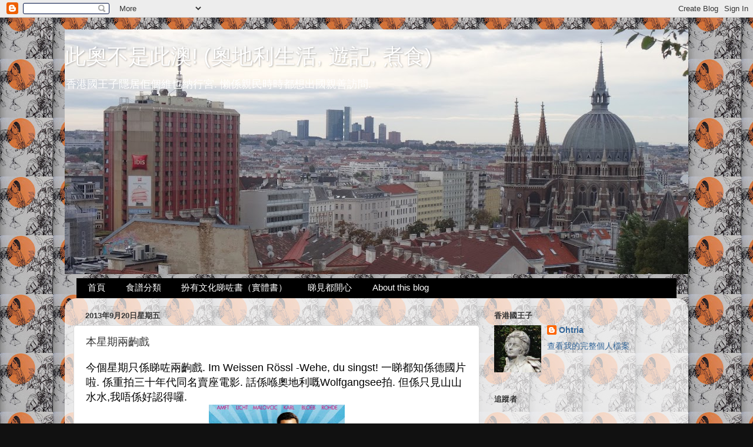

--- FILE ---
content_type: text/html; charset=UTF-8
request_url: https://ohtria.blogspot.com/2013/09/blog-post_20.html
body_size: 23971
content:
<!DOCTYPE html>
<html class='v2' dir='ltr' xmlns='http://www.w3.org/1999/xhtml' xmlns:b='http://www.google.com/2005/gml/b' xmlns:data='http://www.google.com/2005/gml/data' xmlns:expr='http://www.google.com/2005/gml/expr'>
<head>
<link href='https://www.blogger.com/static/v1/widgets/335934321-css_bundle_v2.css' rel='stylesheet' type='text/css'/>
<meta content='width=1100' name='viewport'/>
<meta content='text/html; charset=UTF-8' http-equiv='Content-Type'/>
<meta content='blogger' name='generator'/>
<link href='https://ohtria.blogspot.com/favicon.ico' rel='icon' type='image/x-icon'/>
<link href='http://ohtria.blogspot.com/2013/09/blog-post_20.html' rel='canonical'/>
<link rel="alternate" type="application/atom+xml" title=" 此奧不是此澳!  (奧地利生活, 遊記, 煮食) - Atom" href="https://ohtria.blogspot.com/feeds/posts/default" />
<link rel="alternate" type="application/rss+xml" title=" 此奧不是此澳!  (奧地利生活, 遊記, 煮食) - RSS" href="https://ohtria.blogspot.com/feeds/posts/default?alt=rss" />
<link rel="service.post" type="application/atom+xml" title=" 此奧不是此澳!  (奧地利生活, 遊記, 煮食) - Atom" href="https://www.blogger.com/feeds/96368410000013329/posts/default" />

<link rel="alternate" type="application/atom+xml" title=" 此奧不是此澳!  (奧地利生活, 遊記, 煮食) - Atom" href="https://ohtria.blogspot.com/feeds/4170540327064582860/comments/default" />
<!--Can't find substitution for tag [blog.ieCssRetrofitLinks]-->
<link href='https://blogger.googleusercontent.com/img/b/R29vZ2xl/AVvXsEiXHmEL2IokP_ZHrqtXmZnJ2sPRfbPMImRqVn72EmvvWraZC2b3UDqo4-GrBYiLv_w88X9vtoydmjX2g5p7cGoZjp6wmZAqgaWHOAJ4r1aJ7RPblSrsy3uNe0WN1mizGfvNHyMTRTgSfbk/s320/Unbenannt888.jpg' rel='image_src'/>
<meta content='http://ohtria.blogspot.com/2013/09/blog-post_20.html' property='og:url'/>
<meta content='本星期兩齣戲 ' property='og:title'/>
<meta content='今個星期只係睇咗兩齣戲 . Im Weissen Rössl -Wehe, du singst! 一睇都知係德國 片 啦 . 係重拍三十年代同名賣座電影 . 話係喺奧地利 嘅 Wolfgangsee 拍 . 但係只見山山水水 , 我唔係好認得囉 .      ' property='og:description'/>
<meta content='https://blogger.googleusercontent.com/img/b/R29vZ2xl/AVvXsEiXHmEL2IokP_ZHrqtXmZnJ2sPRfbPMImRqVn72EmvvWraZC2b3UDqo4-GrBYiLv_w88X9vtoydmjX2g5p7cGoZjp6wmZAqgaWHOAJ4r1aJ7RPblSrsy3uNe0WN1mizGfvNHyMTRTgSfbk/w1200-h630-p-k-no-nu/Unbenannt888.jpg' property='og:image'/>
<title> 此奧不是此澳!  (奧地利生活, 遊記, 煮食): 本星期兩齣戲 </title>
<style id='page-skin-1' type='text/css'><!--
/*-----------------------------------------------
Blogger Template Style
Name:     Picture Window
Designer: Blogger
URL:      www.blogger.com
----------------------------------------------- */
/* Content
----------------------------------------------- */
body {
font: normal normal 15px Arial, Tahoma, Helvetica, FreeSans, sans-serif;
color: #333333;
background: #111111 url(//1.bp.blogspot.com/-c3l1Nxj08Hg/YW8lO3xkTlI/AAAAAAABsNc/0cjqV-tDJk8P6EF6ipAFzqIzb3-8vycpgCK4BGAYYCw/s100/DSC01528.jpg) repeat scroll top left;
}
html body .region-inner {
min-width: 0;
max-width: 100%;
width: auto;
}
.content-outer {
font-size: 90%;
}
a:link {
text-decoration:none;
color: #336699;
}
a:visited {
text-decoration:none;
color: #6699cc;
}
a:hover {
text-decoration:underline;
color: #33aaff;
}
.content-outer {
background: transparent none repeat scroll top left;
-moz-border-radius: 0;
-webkit-border-radius: 0;
-goog-ms-border-radius: 0;
border-radius: 0;
-moz-box-shadow: 0 0 0 rgba(0, 0, 0, .15);
-webkit-box-shadow: 0 0 0 rgba(0, 0, 0, .15);
-goog-ms-box-shadow: 0 0 0 rgba(0, 0, 0, .15);
box-shadow: 0 0 0 rgba(0, 0, 0, .15);
margin: 20px auto;
}
.content-inner {
padding: 0;
}
/* Header
----------------------------------------------- */
.header-outer {
background: #000000 none repeat-x scroll top left;
_background-image: none;
color: #ffffff;
-moz-border-radius: 0;
-webkit-border-radius: 0;
-goog-ms-border-radius: 0;
border-radius: 0;
}
.Header img, .Header #header-inner {
-moz-border-radius: 0;
-webkit-border-radius: 0;
-goog-ms-border-radius: 0;
border-radius: 0;
}
.header-inner .Header .titlewrapper,
.header-inner .Header .descriptionwrapper {
padding-left: 0;
padding-right: 0;
}
.Header h1 {
font: normal normal 36px Arial, Tahoma, Helvetica, FreeSans, sans-serif;
text-shadow: 1px 1px 3px rgba(0, 0, 0, 0.3);
}
.Header h1 a {
color: #ffffff;
}
.Header .description {
font-size: 130%;
}
/* Tabs
----------------------------------------------- */
.tabs-inner {
margin: .5em 20px 0;
padding: 0;
}
.tabs-inner .section {
margin: 0;
}
.tabs-inner .widget ul {
padding: 0;
background: #000000 none repeat scroll bottom;
-moz-border-radius: 0;
-webkit-border-radius: 0;
-goog-ms-border-radius: 0;
border-radius: 0;
}
.tabs-inner .widget li {
border: none;
}
.tabs-inner .widget li a {
display: inline-block;
padding: .5em 1em;
margin-right: .25em;
color: #ffffff;
font: normal normal 15px Arial, Tahoma, Helvetica, FreeSans, sans-serif;
-moz-border-radius: 10px 10px 0 0;
-webkit-border-top-left-radius: 10px;
-webkit-border-top-right-radius: 10px;
-goog-ms-border-radius: 10px 10px 0 0;
border-radius: 10px 10px 0 0;
background: transparent url(//www.blogblog.com/1kt/transparent/black50.png) repeat scroll top left;
border-right: 1px solid #000000;
}
.tabs-inner .widget li:first-child a {
padding-left: 1.25em;
-moz-border-radius-topleft: 10px;
-moz-border-radius-bottomleft: 0;
-webkit-border-top-left-radius: 10px;
-webkit-border-bottom-left-radius: 0;
-goog-ms-border-top-left-radius: 10px;
-goog-ms-border-bottom-left-radius: 0;
border-top-left-radius: 10px;
border-bottom-left-radius: 0;
}
.tabs-inner .widget li.selected a,
.tabs-inner .widget li a:hover {
position: relative;
z-index: 1;
background: #000000 url(//www.blogblog.com/1kt/transparent/white80.png) repeat scroll bottom;
color: #336699;
-moz-box-shadow: 0 0 3px rgba(0, 0, 0, .15);
-webkit-box-shadow: 0 0 3px rgba(0, 0, 0, .15);
-goog-ms-box-shadow: 0 0 3px rgba(0, 0, 0, .15);
box-shadow: 0 0 3px rgba(0, 0, 0, .15);
}
/* Headings
----------------------------------------------- */
h2 {
font: bold normal 13px Arial, Tahoma, Helvetica, FreeSans, sans-serif;
text-transform: uppercase;
color: #333333;
margin: .5em 0;
}
/* Main
----------------------------------------------- */
.main-outer {
background: transparent url(//www.blogblog.com/1kt/transparent/white80.png) repeat scroll top left;
-moz-border-radius: 20px 20px 0 0;
-webkit-border-top-left-radius: 20px;
-webkit-border-top-right-radius: 20px;
-webkit-border-bottom-left-radius: 0;
-webkit-border-bottom-right-radius: 0;
-goog-ms-border-radius: 20px 20px 0 0;
border-radius: 20px 20px 0 0;
-moz-box-shadow: 0 1px 3px rgba(0, 0, 0, .15);
-webkit-box-shadow: 0 1px 3px rgba(0, 0, 0, .15);
-goog-ms-box-shadow: 0 1px 3px rgba(0, 0, 0, .15);
box-shadow: 0 1px 3px rgba(0, 0, 0, .15);
}
.main-inner {
padding: 15px 20px 20px;
}
.main-inner .column-center-inner {
padding: 0 0;
}
.main-inner .column-left-inner {
padding-left: 0;
}
.main-inner .column-right-inner {
padding-right: 0;
}
/* Posts
----------------------------------------------- */
h3.post-title {
margin: 0;
font: normal normal 18px Arial, Tahoma, Helvetica, FreeSans, sans-serif;
}
.comments h4 {
margin: 1em 0 0;
font: normal normal 18px Arial, Tahoma, Helvetica, FreeSans, sans-serif;
}
.date-header span {
color: #333333;
}
.post-outer {
background-color: #ffffff;
border: solid 1px #dddddd;
-moz-border-radius: 5px;
-webkit-border-radius: 5px;
border-radius: 5px;
-goog-ms-border-radius: 5px;
padding: 15px 20px;
margin: 0 -20px 20px;
}
.post-body {
line-height: 1.4;
font-size: 110%;
position: relative;
}
.post-header {
margin: 0 0 1.5em;
color: #999999;
line-height: 1.6;
}
.post-footer {
margin: .5em 0 0;
color: #999999;
line-height: 1.6;
}
#blog-pager {
font-size: 140%
}
#comments .comment-author {
padding-top: 1.5em;
border-top: dashed 1px #ccc;
border-top: dashed 1px rgba(128, 128, 128, .5);
background-position: 0 1.5em;
}
#comments .comment-author:first-child {
padding-top: 0;
border-top: none;
}
.avatar-image-container {
margin: .2em 0 0;
}
/* Comments
----------------------------------------------- */
.comments .comments-content .icon.blog-author {
background-repeat: no-repeat;
background-image: url([data-uri]);
}
.comments .comments-content .loadmore a {
border-top: 1px solid #33aaff;
border-bottom: 1px solid #33aaff;
}
.comments .continue {
border-top: 2px solid #33aaff;
}
/* Widgets
----------------------------------------------- */
.widget ul, .widget #ArchiveList ul.flat {
padding: 0;
list-style: none;
}
.widget ul li, .widget #ArchiveList ul.flat li {
border-top: dashed 1px #ccc;
border-top: dashed 1px rgba(128, 128, 128, .5);
}
.widget ul li:first-child, .widget #ArchiveList ul.flat li:first-child {
border-top: none;
}
.widget .post-body ul {
list-style: disc;
}
.widget .post-body ul li {
border: none;
}
/* Footer
----------------------------------------------- */
.footer-outer {
color:#cccccc;
background: transparent url(//www.blogblog.com/1kt/transparent/black50.png) repeat scroll top left;
-moz-border-radius: 0 0 20px 20px;
-webkit-border-top-left-radius: 0;
-webkit-border-top-right-radius: 0;
-webkit-border-bottom-left-radius: 20px;
-webkit-border-bottom-right-radius: 20px;
-goog-ms-border-radius: 0 0 20px 20px;
border-radius: 0 0 20px 20px;
-moz-box-shadow: 0 1px 3px rgba(0, 0, 0, .15);
-webkit-box-shadow: 0 1px 3px rgba(0, 0, 0, .15);
-goog-ms-box-shadow: 0 1px 3px rgba(0, 0, 0, .15);
box-shadow: 0 1px 3px rgba(0, 0, 0, .15);
}
.footer-inner {
padding: 10px 20px 20px;
}
.footer-outer a {
color: #99ccee;
}
.footer-outer a:visited {
color: #77aaee;
}
.footer-outer a:hover {
color: #33aaff;
}
.footer-outer .widget h2 {
color: #aaaaaa;
}
/* Mobile
----------------------------------------------- */
html body.mobile {
height: auto;
}
html body.mobile {
min-height: 480px;
background-size: 100% auto;
}
.mobile .body-fauxcolumn-outer {
background: transparent none repeat scroll top left;
}
html .mobile .mobile-date-outer, html .mobile .blog-pager {
border-bottom: none;
background: transparent url(//www.blogblog.com/1kt/transparent/white80.png) repeat scroll top left;
margin-bottom: 10px;
}
.mobile .date-outer {
background: transparent url(//www.blogblog.com/1kt/transparent/white80.png) repeat scroll top left;
}
.mobile .header-outer, .mobile .main-outer,
.mobile .post-outer, .mobile .footer-outer {
-moz-border-radius: 0;
-webkit-border-radius: 0;
-goog-ms-border-radius: 0;
border-radius: 0;
}
.mobile .content-outer,
.mobile .main-outer,
.mobile .post-outer {
background: inherit;
border: none;
}
.mobile .content-outer {
font-size: 100%;
}
.mobile-link-button {
background-color: #336699;
}
.mobile-link-button a:link, .mobile-link-button a:visited {
color: #ffffff;
}
.mobile-index-contents {
color: #333333;
}
.mobile .tabs-inner .PageList .widget-content {
background: #000000 url(//www.blogblog.com/1kt/transparent/white80.png) repeat scroll bottom;
color: #336699;
}
.mobile .tabs-inner .PageList .widget-content .pagelist-arrow {
border-left: 1px solid #000000;
}
img.bhacksmly {
height: auto !important;
vertical-align: middle !important;
width: auto !important;
border:0px !important;
}
--></style>
<style id='template-skin-1' type='text/css'><!--
body {
min-width: 1060px;
}
.content-outer, .content-fauxcolumn-outer, .region-inner {
min-width: 1060px;
max-width: 1060px;
_width: 1060px;
}
.main-inner .columns {
padding-left: 0px;
padding-right: 340px;
}
.main-inner .fauxcolumn-center-outer {
left: 0px;
right: 340px;
/* IE6 does not respect left and right together */
_width: expression(this.parentNode.offsetWidth -
parseInt("0px") -
parseInt("340px") + 'px');
}
.main-inner .fauxcolumn-left-outer {
width: 0px;
}
.main-inner .fauxcolumn-right-outer {
width: 340px;
}
.main-inner .column-left-outer {
width: 0px;
right: 100%;
margin-left: -0px;
}
.main-inner .column-right-outer {
width: 340px;
margin-right: -340px;
}
#layout {
min-width: 0;
}
#layout .content-outer {
min-width: 0;
width: 800px;
}
#layout .region-inner {
min-width: 0;
width: auto;
}
--></style>
<link href='https://www.blogger.com/dyn-css/authorization.css?targetBlogID=96368410000013329&amp;zx=8264613e-f050-42aa-807f-fd1a9babe93d' media='none' onload='if(media!=&#39;all&#39;)media=&#39;all&#39;' rel='stylesheet'/><noscript><link href='https://www.blogger.com/dyn-css/authorization.css?targetBlogID=96368410000013329&amp;zx=8264613e-f050-42aa-807f-fd1a9babe93d' rel='stylesheet'/></noscript>
<meta name='google-adsense-platform-account' content='ca-host-pub-1556223355139109'/>
<meta name='google-adsense-platform-domain' content='blogspot.com'/>

</head>
<body class='loading variant-open'>
<div class='navbar section' id='navbar'><div class='widget Navbar' data-version='1' id='Navbar1'><script type="text/javascript">
    function setAttributeOnload(object, attribute, val) {
      if(window.addEventListener) {
        window.addEventListener('load',
          function(){ object[attribute] = val; }, false);
      } else {
        window.attachEvent('onload', function(){ object[attribute] = val; });
      }
    }
  </script>
<div id="navbar-iframe-container"></div>
<script type="text/javascript" src="https://apis.google.com/js/platform.js"></script>
<script type="text/javascript">
      gapi.load("gapi.iframes:gapi.iframes.style.bubble", function() {
        if (gapi.iframes && gapi.iframes.getContext) {
          gapi.iframes.getContext().openChild({
              url: 'https://www.blogger.com/navbar/96368410000013329?po\x3d4170540327064582860\x26origin\x3dhttps://ohtria.blogspot.com',
              where: document.getElementById("navbar-iframe-container"),
              id: "navbar-iframe"
          });
        }
      });
    </script><script type="text/javascript">
(function() {
var script = document.createElement('script');
script.type = 'text/javascript';
script.src = '//pagead2.googlesyndication.com/pagead/js/google_top_exp.js';
var head = document.getElementsByTagName('head')[0];
if (head) {
head.appendChild(script);
}})();
</script>
</div></div>
<div class='body-fauxcolumns'>
<div class='fauxcolumn-outer body-fauxcolumn-outer'>
<div class='cap-top'>
<div class='cap-left'></div>
<div class='cap-right'></div>
</div>
<div class='fauxborder-left'>
<div class='fauxborder-right'></div>
<div class='fauxcolumn-inner'>
</div>
</div>
<div class='cap-bottom'>
<div class='cap-left'></div>
<div class='cap-right'></div>
</div>
</div>
</div>
<div class='content'>
<div class='content-fauxcolumns'>
<div class='fauxcolumn-outer content-fauxcolumn-outer'>
<div class='cap-top'>
<div class='cap-left'></div>
<div class='cap-right'></div>
</div>
<div class='fauxborder-left'>
<div class='fauxborder-right'></div>
<div class='fauxcolumn-inner'>
</div>
</div>
<div class='cap-bottom'>
<div class='cap-left'></div>
<div class='cap-right'></div>
</div>
</div>
</div>
<div class='content-outer'>
<div class='content-cap-top cap-top'>
<div class='cap-left'></div>
<div class='cap-right'></div>
</div>
<div class='fauxborder-left content-fauxborder-left'>
<div class='fauxborder-right content-fauxborder-right'></div>
<div class='content-inner'>
<header>
<div class='header-outer'>
<div class='header-cap-top cap-top'>
<div class='cap-left'></div>
<div class='cap-right'></div>
</div>
<div class='fauxborder-left header-fauxborder-left'>
<div class='fauxborder-right header-fauxborder-right'></div>
<div class='region-inner header-inner'>
<div class='header section' id='header'><div class='widget Header' data-version='1' id='Header1'>
<div id='header-inner' style='background-image: url("https://blogger.googleusercontent.com/img/b/R29vZ2xl/AVvXsEjqxP1kD1NMStEfUqLhGdx-vbq70DHIdtCe_GsmMS2zU-9_wjXQl0velR_P6Gb1pGWb2i_-sgtGvPuzxV81hf66VBBEFamtzCFZ3EqxPpnkpZTlAgze75Fw55XC0mnXmWWHPDJpQ8iw5WU/s1060/DSC00939.jpg"); background-position: left; min-height: 416px; _height: 416px; background-repeat: no-repeat; '>
<div class='titlewrapper' style='background: transparent'>
<h1 class='title' style='background: transparent; border-width: 0px'>
<a href='https://ohtria.blogspot.com/'>
 此奧不是此澳!  (奧地利生活, 遊記, 煮食)
</a>
</h1>
</div>
<div class='descriptionwrapper'>
<p class='description'><span>香港國王子隱居佢個維也納行宮. 懶係親民時時都想出國親善訪問.</span></p>
</div>
</div>
</div></div>
</div>
</div>
<div class='header-cap-bottom cap-bottom'>
<div class='cap-left'></div>
<div class='cap-right'></div>
</div>
</div>
</header>
<div class='tabs-outer'>
<div class='tabs-cap-top cap-top'>
<div class='cap-left'></div>
<div class='cap-right'></div>
</div>
<div class='fauxborder-left tabs-fauxborder-left'>
<div class='fauxborder-right tabs-fauxborder-right'></div>
<div class='region-inner tabs-inner'>
<div class='tabs section' id='crosscol'><div class='widget PageList' data-version='1' id='PageList1'>
<h2>網頁</h2>
<div class='widget-content'>
<ul>
<li>
<a href='https://ohtria.blogspot.com/'>首頁</a>
</li>
<li>
<a href='https://ohtria.blogspot.com/p/blog-page_26.html'>食譜分類</a>
</li>
<li>
<a href='https://ohtria.blogspot.com/p/blog-page_4.html'>扮有文化睇咗書&#65288;實體書&#65289;</a>
</li>
<li>
<a href='https://ohtria.blogspot.com/p/blog-page.html'>睇見都開心</a>
</li>
<li>
<a href='https://ohtria.blogspot.com/p/about-this-blog.html'>About this blog</a>
</li>
</ul>
<div class='clear'></div>
</div>
</div></div>
<div class='tabs no-items section' id='crosscol-overflow'></div>
</div>
</div>
<div class='tabs-cap-bottom cap-bottom'>
<div class='cap-left'></div>
<div class='cap-right'></div>
</div>
</div>
<div class='main-outer'>
<div class='main-cap-top cap-top'>
<div class='cap-left'></div>
<div class='cap-right'></div>
</div>
<div class='fauxborder-left main-fauxborder-left'>
<div class='fauxborder-right main-fauxborder-right'></div>
<div class='region-inner main-inner'>
<div class='columns fauxcolumns'>
<div class='fauxcolumn-outer fauxcolumn-center-outer'>
<div class='cap-top'>
<div class='cap-left'></div>
<div class='cap-right'></div>
</div>
<div class='fauxborder-left'>
<div class='fauxborder-right'></div>
<div class='fauxcolumn-inner'>
</div>
</div>
<div class='cap-bottom'>
<div class='cap-left'></div>
<div class='cap-right'></div>
</div>
</div>
<div class='fauxcolumn-outer fauxcolumn-left-outer'>
<div class='cap-top'>
<div class='cap-left'></div>
<div class='cap-right'></div>
</div>
<div class='fauxborder-left'>
<div class='fauxborder-right'></div>
<div class='fauxcolumn-inner'>
</div>
</div>
<div class='cap-bottom'>
<div class='cap-left'></div>
<div class='cap-right'></div>
</div>
</div>
<div class='fauxcolumn-outer fauxcolumn-right-outer'>
<div class='cap-top'>
<div class='cap-left'></div>
<div class='cap-right'></div>
</div>
<div class='fauxborder-left'>
<div class='fauxborder-right'></div>
<div class='fauxcolumn-inner'>
</div>
</div>
<div class='cap-bottom'>
<div class='cap-left'></div>
<div class='cap-right'></div>
</div>
</div>
<!-- corrects IE6 width calculation -->
<div class='columns-inner'>
<div class='column-center-outer'>
<div class='column-center-inner'>
<div class='main section' id='main'><div class='widget Blog' data-version='1' id='Blog1'>
<div class='blog-posts hfeed'>

          <div class="date-outer">
        
<h2 class='date-header'><span>2013年9月20日星期五</span></h2>

          <div class="date-posts">
        
<div class='post-outer'>
<div class='post hentry' itemprop='blogPost' itemscope='itemscope' itemtype='http://schema.org/BlogPosting'>
<meta content='https://blogger.googleusercontent.com/img/b/R29vZ2xl/AVvXsEiXHmEL2IokP_ZHrqtXmZnJ2sPRfbPMImRqVn72EmvvWraZC2b3UDqo4-GrBYiLv_w88X9vtoydmjX2g5p7cGoZjp6wmZAqgaWHOAJ4r1aJ7RPblSrsy3uNe0WN1mizGfvNHyMTRTgSfbk/s320/Unbenannt888.jpg' itemprop='image_url'/>
<meta content='96368410000013329' itemprop='blogId'/>
<meta content='4170540327064582860' itemprop='postId'/>
<a name='4170540327064582860'></a>
<h3 class='post-title entry-title' itemprop='name'>
本星期兩齣戲 
</h3>
<div class='post-header'>
<div class='post-header-line-1'></div>
</div>
<div class='post-body entry-content' id='post-body-4170540327064582860' itemprop='description articleBody'>
<span style="color: black; font-size: large;"><span style="font-family: SimSun, 宋体;"><span lang="zh-TW">今個星期只係睇咗兩齣戲</span></span><span style="font-family: Verdana, Arial, Helvetica, sans-serif;">.
Im Weissen Rössl -Wehe, du singst! </span><span style="font-family: SimSun, 宋体;"><span lang="zh-TW">一睇都知係德國<span style="font-family: SimSun, 宋体;">片</span>啦</span></span><span style="font-family: Verdana, Arial, Helvetica, sans-serif;">.
</span><span style="font-family: SimSun, 宋体;"><span lang="zh-TW">係重拍三十年代同名賣座電影</span></span><span style="font-family: Verdana, Arial, Helvetica, sans-serif;">.
</span><span style="font-family: SimSun, 宋体;"><span lang="zh-TW">話係喺奧地利<span lang="zh-CN">嘅</span></span></span><span style="font-family: Verdana, Arial, Helvetica, sans-serif;">Wolfgangsee</span><span style="font-family: SimSun, 宋体;"><span lang="zh-TW">拍</span></span><span style="font-family: Verdana, Arial, Helvetica, sans-serif;">.
</span><span style="font-family: SimSun, 宋体;"><span lang="zh-TW">但係只見山山水水</span></span><span style="font-family: Verdana, Arial, Helvetica, sans-serif;">,</span><span style="font-family: SimSun, 宋体;"><span lang="zh-TW">我唔係好認得囉</span></span><span style="font-family: Verdana, Arial, Helvetica, sans-serif;">.</span></span><br />
<div class="separator" style="clear: both; text-align: center;">
<a href="https://blogger.googleusercontent.com/img/b/R29vZ2xl/AVvXsEiXHmEL2IokP_ZHrqtXmZnJ2sPRfbPMImRqVn72EmvvWraZC2b3UDqo4-GrBYiLv_w88X9vtoydmjX2g5p7cGoZjp6wmZAqgaWHOAJ4r1aJ7RPblSrsy3uNe0WN1mizGfvNHyMTRTgSfbk/s1600/Unbenannt888.jpg" imageanchor="1" style="margin-left: 1em; margin-right: 1em;"><img border="0" height="320" src="https://blogger.googleusercontent.com/img/b/R29vZ2xl/AVvXsEiXHmEL2IokP_ZHrqtXmZnJ2sPRfbPMImRqVn72EmvvWraZC2b3UDqo4-GrBYiLv_w88X9vtoydmjX2g5p7cGoZjp6wmZAqgaWHOAJ4r1aJ7RPblSrsy3uNe0WN1mizGfvNHyMTRTgSfbk/s320/Unbenannt888.jpg" width="231" /></a></div>
<div class="separator" style="clear: both; text-align: center;">
</div>
<a name="more"></a><br />
<br />
<div class="separator" style="clear: both; text-align: center;">
</div>
<div lang="de-AT" style="font-weight: normal;">
<span style="color: black; font-size: large;"><span style="font-family: SimSun, 宋体;"><span lang="zh-TW">故事講喺柏林<span lang="zh-CN">嘅女角被仔飛</span></span></span><span style="font-family: Verdana, Arial, Helvetica, sans-serif;">,</span><span style="font-family: SimSun, 宋体;"><span lang="zh-TW"><span lang="zh-CN">一切都好灰</span></span></span><span style="font-family: Verdana, Arial, Helvetica, sans-serif;">(</span><span style="font-family: SimSun, 宋体;"><span lang="zh-TW"><span lang="zh-CN">連天氣都係</span></span></span><span style="font-family: Verdana, Arial, Helvetica, sans-serif;">).
</span><span style="font-family: SimSun, 宋体;"><span lang="zh-TW"><span lang="zh-CN">佢就同佢</span>老竇去</span></span><span style="font-family: Verdana, Arial, Helvetica, sans-serif;">Wolfgangsee.
</span><span style="font-family: SimSun, 宋体;"><span lang="zh-TW">一到奧地利</span></span><span style="font-family: Verdana, Arial, Helvetica, sans-serif;">,</span><span style="font-family: SimSun, 宋体;"><span lang="zh-TW">山明水秀</span></span><span style="font-family: Verdana, Arial, Helvetica, sans-serif;">,</span><span style="font-family: SimSun, 宋体;"><span lang="zh-TW">陽光普照</span></span><span style="font-family: Verdana, Arial, Helvetica, sans-serif;">,</span><span style="font-family: SimSun, 宋体;"><span lang="zh-TW">風光如畫</span></span><span style="font-family: Verdana, Arial, Helvetica, sans-serif;">....(</span><span style="font-family: SimSun, 宋体;"><span lang="zh-TW">我地頭奧地利喎</span></span><span style="font-family: Verdana, Arial, Helvetica, sans-serif;">,</span><span style="font-family: SimSun, 宋体;"><span lang="zh-TW">拋晒我識<span lang="zh-CN">嘅四字詞先</span></span></span><span style="font-family: Verdana, Arial, Helvetica, sans-serif;">).
 </span><span style="font-family: SimSun, 宋体;"><span lang="zh-TW">喺呢間</span></span><span style="font-family: Verdana, Arial, Helvetica, sans-serif;">Weissen
Rössl </span><span style="font-family: SimSun, 宋体;"><span lang="zh-TW">旅館</span></span><span style="font-family: Verdana, Arial, Helvetica, sans-serif;">,</span><span style="font-family: SimSun, 宋体;"><span lang="zh-TW">男<span lang="zh-CN">角展開追求</span></span></span><span style="font-family: Verdana, Arial, Helvetica, sans-serif;">....</span></span></div>
<span style="font-size: large;">
</span>
<br />
<div lang="de-AT" style="font-weight: normal;">
<br /></div>
<div lang="de-AT" style="font-weight: normal;">
<span style="color: black;"><span style="font-family: SimSun, 宋体; font-size: large;"><span lang="zh-TW"><span lang="zh-CN">呢齣戲係歌舞片</span></span></span><span style="font-family: Verdana, Arial, Helvetica, sans-serif; font-size: large;">,</span><span style="font-family: SimSun, 宋体; font-size: large;"><span lang="zh-TW"><span lang="zh-CN">無拉拉會唱吓歌跳吓舞</span></span></span><span style="font-family: Verdana, Arial, Helvetica, sans-serif; font-size: large;">.
</span><span style="font-family: SimSun, 宋体; font-size: large;"><span lang="zh-TW"><span lang="zh-CN">騎騎呢呢</span></span></span><span style="font-family: Verdana, Arial, Helvetica, sans-serif; font-size: large;">,</span><span style="font-family: SimSun, 宋体; font-size: large;"><span lang="zh-TW"><span lang="zh-CN">但唔悶囉</span></span></span><span style="font-family: Verdana, Arial, Helvetica, sans-serif; font-size: large;">.
</span><span style="font-family: SimSun, 宋体; font-size: large;"><span lang="zh-TW"><span lang="zh-CN">而</span></span></span><span style="font-family: Verdana, Arial, Helvetica, sans-serif; font-size: large;">yt</span><span style="font-family: SimSun, 宋体; font-size: large;"><span lang="zh-TW">居然搵唔到預告<span lang="zh-CN">片睇</span></span></span><span style="font-family: Verdana, Arial, Helvetica, sans-serif; font-size: large;">,</span><span style="font-family: SimSun, 宋体; font-size: large;"><span lang="zh-TW"><span lang="zh-CN">只係搵咗以下呢個電視特輯</span></span></span><span style="font-family: Verdana, Arial, Helvetica, sans-serif;"><span style="font-size: x-small;"><span style="font-size: large;">.</span>
</span></span></span>
</div>
<br />
<br />
<object height="315" width="420"><param name="movie" value="//www.youtube.com/v/7i9jSo6-mq0?version=3&amp;hl=en_GB&amp;rel=0"></param>
<param name="allowFullScreen" value="true"></param>
<param name="allowscriptaccess" value="always"></param>
<embed src="//www.youtube.com/v/7i9jSo6-mq0?version=3&amp;hl=en_GB&amp;rel=0" type="application/x-shockwave-flash" width="420" height="315" allowscriptaccess="always" allowfullscreen="true"></embed></object><br />
<div lang="de-AT" style="font-weight: normal;">
<span style="color: black; font-size: large;"><span style="font-family: SimSun, 宋体;"><span lang="zh-TW">另外我又想搵吓三十年代嗰個</span></span><span style="font-family: Verdana, Arial, Helvetica, sans-serif;">version,
yt</span><span style="font-family: SimSun, 宋体;"><span lang="zh-TW">只係有</span></span><span style="font-family: Verdana, Arial, Helvetica, sans-serif;">60</span><span style="font-family: SimSun, 宋体;"><span lang="zh-TW">年代重拍版本</span></span><span style="font-family: Verdana, Arial, Helvetica, sans-serif;">.
</span><span style="font-family: SimSun, 宋体;"><span lang="zh-TW">有時間睇睇先</span></span><span style="font-family: Verdana, Arial, Helvetica, sans-serif;">.</span></span></div>
&nbsp;<object height="315" width="420"><param name="movie" value="//www.youtube.com/v/iG9ZQdQKmM4?version=3&amp;hl=en_GB&amp;rel=0"></param>
<param name="allowFullScreen" value="true"></param>
<param name="allowscriptaccess" value="always"></param>
<embed src="//www.youtube.com/v/iG9ZQdQKmM4?version=3&amp;hl=en_GB&amp;rel=0" type="application/x-shockwave-flash" width="420" height="315" allowscriptaccess="always" allowfullscreen="true"></embed></object><br />
&nbsp;
<br />
<div lang="de-AT" style="font-weight: normal;">
<span style="color: black;"><span style="font-family: SimSun, 宋体; font-size: large;"><span lang="zh-TW">另一齣係</span></span><span style="font-family: Verdana, Arial, Helvetica, sans-serif; font-size: large;">Metallica
</span><span style="font-family: SimSun, 宋体; font-size: large;"><span lang="zh-TW"><span lang="zh-CN">嘅</span></span></span><span style="font-family: Verdana, Arial, Helvetica, sans-serif;"><span style="font-size: x-small;"><span style="font-size: large;">3D
concert. </span> </span></span></span>
</div>
<div class="separator" style="clear: both; text-align: center;">
<a href="https://blogger.googleusercontent.com/img/b/R29vZ2xl/AVvXsEhGtDGE3Sr5TZ96UfTmizcBdRcye7mizPEtm_0E-RjszCyQP36eTdsuWRu18e1aiFdE2vf-c5_r67TCw1T0mLL6OI5qayn-CaZ6tvLF6BXUz-CfWhS4TlHpTeCBWkkhCs1yO-Xv4jhN6Bs/s1600/metallicathroughtheneverlargeposter.jpg" imageanchor="1" style="margin-left: 1em; margin-right: 1em;"><img border="0" height="320" src="https://blogger.googleusercontent.com/img/b/R29vZ2xl/AVvXsEhGtDGE3Sr5TZ96UfTmizcBdRcye7mizPEtm_0E-RjszCyQP36eTdsuWRu18e1aiFdE2vf-c5_r67TCw1T0mLL6OI5qayn-CaZ6tvLF6BXUz-CfWhS4TlHpTeCBWkkhCs1yO-Xv4jhN6Bs/s320/metallicathroughtheneverlargeposter.jpg" width="216" /></a></div>
&nbsp;
<br />
<div lang="de-AT" style="font-weight: normal; margin-bottom: 0cm;">
<span style="color: black; font-size: large;"><span style="font-family: Verdana, Arial, Helvetica, sans-serif;">Metallica</span><span style="font-family: SimSun, 宋体;"><span lang="zh-TW">係世界知名</span></span><span style="font-family: Verdana, Arial, Helvetica, sans-serif;">heavy
metal band. </span><span style="font-family: SimSun, 宋体;"><span lang="zh-TW">齣戲唔只係</span></span><span style="font-family: Verdana, Arial, Helvetica, sans-serif;">concert,</span><span style="font-family: SimSun, 宋体;"><span lang="zh-TW">中間加插咗一位年輕伙子去幫</span></span><span style="font-family: Verdana, Arial, Helvetica, sans-serif;">Metallica</span><span style="font-family: SimSun, 宋体;"><span lang="zh-TW">攞嘢<span lang="zh-CN">嘅奇遇</span></span></span><span style="font-family: Verdana, Arial, Helvetica, sans-serif;">.
</span></span>
</div>
<span style="font-size: large;">
</span>
<br />
<div lang="de-AT" style="font-weight: normal;">
<br /></div>
<div lang="de-AT" style="font-weight: normal;">
<span style="color: black; font-size: large;"><span style="font-family: SimSun, 宋体;"><span lang="zh-TW">我睇</span></span><span style="font-family: Verdana, Arial, Helvetica, sans-serif;">IMAX.
3D</span><span style="font-family: SimSun, 宋体;"><span lang="zh-TW">效果係<span style="font-family: SimSun, 宋体;">特出</span></span></span><span style="font-family: Verdana, Arial, Helvetica, sans-serif;">.
</span><span style="font-family: SimSun, 宋体;"><span lang="zh-TW">不過間戲院啲音響實在太好</span></span><span style="font-family: Verdana, Arial, Helvetica, sans-serif;">.
</span><span style="font-family: SimSun, 宋体;"><span lang="zh-TW">好似現場睇頭位咁</span></span><span style="font-family: Verdana, Arial, Helvetica, sans-serif;">,</span><span style="font-family: SimSun, 宋体;"><span lang="zh-TW">啲音樂不停係咁</span></span><span style="font-family: Verdana, Arial, Helvetica, sans-serif;">ging
ging ging... </span><span style="font-family: SimSun, 宋体;"><span lang="zh-TW">我頂唔住</span></span><span style="font-family: Verdana, Arial, Helvetica, sans-serif;">,</span><span style="font-family: SimSun, 宋体;"><span lang="zh-TW">睇咗半個鐘走咗人</span></span><span style="font-family: Verdana, Arial, Helvetica, sans-serif;">.
 </span><span style="font-family: SimSun, 宋体;"><span lang="zh-TW">&nbsp;</span></span></span></div>
<div lang="de-AT" style="font-weight: normal;">
<span style="color: black; font-size: large;"><span style="font-family: SimSun, 宋体;"><span lang="zh-TW">我估</span></span><span style="font-family: Verdana, Arial, Helvetica, sans-serif;">heavy
metal </span><span style="font-family: SimSun, 宋体;"><span lang="zh-TW"><span lang="zh-CN">嘅</span></span></span><span style="font-family: Verdana, Arial, Helvetica, sans-serif;">fans</span><span style="font-family: SimSun, 宋体;"><span lang="zh-TW">唔係好多個</span></span><span style="font-family: Verdana, Arial, Helvetica, sans-serif;">,</span><span style="font-family: SimSun, 宋体;"><span lang="zh-TW"><span lang="zh-CN">香</span>港上<span lang="zh-CN">嘅機會都好微</span></span></span><span style="font-family: Verdana, Arial, Helvetica, sans-serif;">,</span></span></div>
<br />
&nbsp;<object height="315" width="560"><param name="movie" value="//www.youtube.com/v/FvpHh2kcN1Y?version=3&amp;hl=en_GB&amp;rel=0"></param>
<param name="allowFullScreen" value="true"></param>
<param name="allowscriptaccess" value="always"></param>
<embed src="//www.youtube.com/v/FvpHh2kcN1Y?version=3&amp;hl=en_GB&amp;rel=0" type="application/x-shockwave-flash" width="560" height="315" allowscriptaccess="always" allowfullscreen="true"></embed></object>
<div style='clear: both;'></div>
</div>
<div class='post-footer'>
<div class='post-footer-line post-footer-line-1'><span class='post-author vcard'>
發佈者&#65306;
<span class='fn' itemprop='author' itemscope='itemscope' itemtype='http://schema.org/Person'>
<meta content='https://www.blogger.com/profile/08605945629360222046' itemprop='url'/>
<a class='g-profile' href='https://www.blogger.com/profile/08605945629360222046' rel='author' title='author profile'>
<span itemprop='name'>Ohtria</span>
</a>
</span>
</span>
<span class='post-timestamp'>
於
<meta content='http://ohtria.blogspot.com/2013/09/blog-post_20.html' itemprop='url'/>
<a class='timestamp-link' href='https://ohtria.blogspot.com/2013/09/blog-post_20.html' rel='bookmark' title='permanent link'><abbr class='published' itemprop='datePublished' title='2013-09-20T21:30:00+08:00'>下午9:30</abbr></a>
</span>
<span class='post-comment-link'>
</span>
<span class='post-icons'>
<span class='item-control blog-admin pid-804800181'>
<a href='https://www.blogger.com/post-edit.g?blogID=96368410000013329&postID=4170540327064582860&from=pencil' title='編輯文章'>
<img alt='' class='icon-action' height='18' src='https://resources.blogblog.com/img/icon18_edit_allbkg.gif' width='18'/>
</a>
</span>
</span>
<div class='post-share-buttons goog-inline-block'>
<a class='goog-inline-block share-button sb-email' href='https://www.blogger.com/share-post.g?blogID=96368410000013329&postID=4170540327064582860&target=email' target='_blank' title='以電郵發送這個'><span class='share-button-link-text'>以電郵發送這個</span></a><a class='goog-inline-block share-button sb-blog' href='https://www.blogger.com/share-post.g?blogID=96368410000013329&postID=4170540327064582860&target=blog' onclick='window.open(this.href, "_blank", "height=270,width=475"); return false;' target='_blank' title='BlogThis！'><span class='share-button-link-text'>BlogThis&#65281;</span></a><a class='goog-inline-block share-button sb-twitter' href='https://www.blogger.com/share-post.g?blogID=96368410000013329&postID=4170540327064582860&target=twitter' target='_blank' title='分享至 X'><span class='share-button-link-text'>分享至 X</span></a><a class='goog-inline-block share-button sb-facebook' href='https://www.blogger.com/share-post.g?blogID=96368410000013329&postID=4170540327064582860&target=facebook' onclick='window.open(this.href, "_blank", "height=430,width=640"); return false;' target='_blank' title='分享至 Facebook'><span class='share-button-link-text'>分享至 Facebook</span></a><a class='goog-inline-block share-button sb-pinterest' href='https://www.blogger.com/share-post.g?blogID=96368410000013329&postID=4170540327064582860&target=pinterest' target='_blank' title='分享至 Pinterest'><span class='share-button-link-text'>分享至 Pinterest</span></a>
</div>
<span class='post-backlinks post-comment-link'>
</span>
</div>
<div class='post-footer-line post-footer-line-2'><span class='post-labels'>
標籤&#65306;
<a href='https://ohtria.blogspot.com/search/label/%E7%9D%87%E4%B9%9C' rel='tag'>睇乜</a>
</span>
</div>
<div class='post-footer-line post-footer-line-3'><span class='reaction-buttons'>
</span>
<span class='post-location'>
</span>
</div>
</div>
</div>
<div class='comments' id='comments'>
<a name='comments'></a>
<h4>18 則留言:</h4>
<div class='comments-content'>
<script async='async' src='' type='text/javascript'></script>
<script type='text/javascript'>
    (function() {
      var items = null;
      var msgs = null;
      var config = {};

// <![CDATA[
      var cursor = null;
      if (items && items.length > 0) {
        cursor = parseInt(items[items.length - 1].timestamp) + 1;
      }

      var bodyFromEntry = function(entry) {
        var text = (entry &&
                    ((entry.content && entry.content.$t) ||
                     (entry.summary && entry.summary.$t))) ||
            '';
        if (entry && entry.gd$extendedProperty) {
          for (var k in entry.gd$extendedProperty) {
            if (entry.gd$extendedProperty[k].name == 'blogger.contentRemoved') {
              return '<span class="deleted-comment">' + text + '</span>';
            }
          }
        }
        return text;
      }

      var parse = function(data) {
        cursor = null;
        var comments = [];
        if (data && data.feed && data.feed.entry) {
          for (var i = 0, entry; entry = data.feed.entry[i]; i++) {
            var comment = {};
            // comment ID, parsed out of the original id format
            var id = /blog-(\d+).post-(\d+)/.exec(entry.id.$t);
            comment.id = id ? id[2] : null;
            comment.body = bodyFromEntry(entry);
            comment.timestamp = Date.parse(entry.published.$t) + '';
            if (entry.author && entry.author.constructor === Array) {
              var auth = entry.author[0];
              if (auth) {
                comment.author = {
                  name: (auth.name ? auth.name.$t : undefined),
                  profileUrl: (auth.uri ? auth.uri.$t : undefined),
                  avatarUrl: (auth.gd$image ? auth.gd$image.src : undefined)
                };
              }
            }
            if (entry.link) {
              if (entry.link[2]) {
                comment.link = comment.permalink = entry.link[2].href;
              }
              if (entry.link[3]) {
                var pid = /.*comments\/default\/(\d+)\?.*/.exec(entry.link[3].href);
                if (pid && pid[1]) {
                  comment.parentId = pid[1];
                }
              }
            }
            comment.deleteclass = 'item-control blog-admin';
            if (entry.gd$extendedProperty) {
              for (var k in entry.gd$extendedProperty) {
                if (entry.gd$extendedProperty[k].name == 'blogger.itemClass') {
                  comment.deleteclass += ' ' + entry.gd$extendedProperty[k].value;
                } else if (entry.gd$extendedProperty[k].name == 'blogger.displayTime') {
                  comment.displayTime = entry.gd$extendedProperty[k].value;
                }
              }
            }
            comments.push(comment);
          }
        }
        return comments;
      };

      var paginator = function(callback) {
        if (hasMore()) {
          var url = config.feed + '?alt=json&v=2&orderby=published&reverse=false&max-results=50';
          if (cursor) {
            url += '&published-min=' + new Date(cursor).toISOString();
          }
          window.bloggercomments = function(data) {
            var parsed = parse(data);
            cursor = parsed.length < 50 ? null
                : parseInt(parsed[parsed.length - 1].timestamp) + 1
            callback(parsed);
            window.bloggercomments = null;
          }
          url += '&callback=bloggercomments';
          var script = document.createElement('script');
          script.type = 'text/javascript';
          script.src = url;
          document.getElementsByTagName('head')[0].appendChild(script);
        }
      };
      var hasMore = function() {
        return !!cursor;
      };
      var getMeta = function(key, comment) {
        if ('iswriter' == key) {
          var matches = !!comment.author
              && comment.author.name == config.authorName
              && comment.author.profileUrl == config.authorUrl;
          return matches ? 'true' : '';
        } else if ('deletelink' == key) {
          return config.baseUri + '/comment/delete/'
               + config.blogId + '/' + comment.id;
        } else if ('deleteclass' == key) {
          return comment.deleteclass;
        }
        return '';
      };

      var replybox = null;
      var replyUrlParts = null;
      var replyParent = undefined;

      var onReply = function(commentId, domId) {
        if (replybox == null) {
          // lazily cache replybox, and adjust to suit this style:
          replybox = document.getElementById('comment-editor');
          if (replybox != null) {
            replybox.height = '250px';
            replybox.style.display = 'block';
            replyUrlParts = replybox.src.split('#');
          }
        }
        if (replybox && (commentId !== replyParent)) {
          replybox.src = '';
          document.getElementById(domId).insertBefore(replybox, null);
          replybox.src = replyUrlParts[0]
              + (commentId ? '&parentID=' + commentId : '')
              + '#' + replyUrlParts[1];
          replyParent = commentId;
        }
      };

      var hash = (window.location.hash || '#').substring(1);
      var startThread, targetComment;
      if (/^comment-form_/.test(hash)) {
        startThread = hash.substring('comment-form_'.length);
      } else if (/^c[0-9]+$/.test(hash)) {
        targetComment = hash.substring(1);
      }

      // Configure commenting API:
      var configJso = {
        'maxDepth': config.maxThreadDepth
      };
      var provider = {
        'id': config.postId,
        'data': items,
        'loadNext': paginator,
        'hasMore': hasMore,
        'getMeta': getMeta,
        'onReply': onReply,
        'rendered': true,
        'initComment': targetComment,
        'initReplyThread': startThread,
        'config': configJso,
        'messages': msgs
      };

      var render = function() {
        if (window.goog && window.goog.comments) {
          var holder = document.getElementById('comment-holder');
          window.goog.comments.render(holder, provider);
        }
      };

      // render now, or queue to render when library loads:
      if (window.goog && window.goog.comments) {
        render();
      } else {
        window.goog = window.goog || {};
        window.goog.comments = window.goog.comments || {};
        window.goog.comments.loadQueue = window.goog.comments.loadQueue || [];
        window.goog.comments.loadQueue.push(render);
      }
    })();
// ]]>
  </script>
<div id='comment-holder'>
<div class="comment-thread toplevel-thread"><ol id="top-ra"><li class="comment" id="c7419807293837421595"><div class="avatar-image-container"><img src="//blogger.googleusercontent.com/img/b/R29vZ2xl/AVvXsEhOKBDvuj0yY5mcRg__1d36dmjp3jlbC6GrhCdUh9THU_1TohfPQl9zR416GuNWkt0Ukhk_bw4_e05ah4ACp02EfgUdVJ-RRWUr1gq395IH88jLQH9AOVkwpkh1zJfOYqw/s45-c/Profile.png" alt=""/></div><div class="comment-block"><div class="comment-header"><cite class="user"><a href="https://www.blogger.com/profile/15624084384176551034" rel="nofollow">阿毛</a></cite><span class="icon user "></span><span class="datetime secondary-text"><a rel="nofollow" href="https://ohtria.blogspot.com/2013/09/blog-post_20.html?showComment=1379685018482#c7419807293837421595">2013年9月20日下午9:50</a></span></div><p class="comment-content">王子, 你仲可以用&quot;人傑地靈&quot;呀 ^^</p><span class="comment-actions secondary-text"><a class="comment-reply" target="_self" data-comment-id="7419807293837421595">回覆</a><span class="item-control blog-admin blog-admin pid-1642597112"><a target="_self" href="https://www.blogger.com/comment/delete/96368410000013329/7419807293837421595">刪除</a></span></span></div><div class="comment-replies"><div id="c7419807293837421595-rt" class="comment-thread inline-thread"><span class="thread-toggle thread-expanded"><span class="thread-arrow"></span><span class="thread-count"><a target="_self">回覆</a></span></span><ol id="c7419807293837421595-ra" class="thread-chrome thread-expanded"><div><li class="comment" id="c4366707191951758391"><div class="avatar-image-container"><img src="//blogger.googleusercontent.com/img/b/R29vZ2xl/AVvXsEgF2pPr8nJlXsGExDYC6UiCSgmzGr-EFEt0U8lJoi4Xi6-8Ym5yTxSwYoZqj13HRWUCMEMljEefDDFLYWkqjpcng9CSZ2xoPRXqKj7vlIRPiIUp5XLDf_ugWuWphEjaig/s45-c/DSC01344.jpg" alt=""/></div><div class="comment-block"><div class="comment-header"><cite class="user"><a href="https://www.blogger.com/profile/08605945629360222046" rel="nofollow">Ohtria</a></cite><span class="icon user blog-author"></span><span class="datetime secondary-text"><a rel="nofollow" href="https://ohtria.blogspot.com/2013/09/blog-post_20.html?showComment=1379688310253#c4366707191951758391">2013年9月20日下午10:45</a></span></div><p class="comment-content">多謝補充</p><span class="comment-actions secondary-text"><span class="item-control blog-admin blog-admin pid-804800181"><a target="_self" href="https://www.blogger.com/comment/delete/96368410000013329/4366707191951758391">刪除</a></span></span></div><div class="comment-replies"><div id="c4366707191951758391-rt" class="comment-thread inline-thread hidden"><span class="thread-toggle thread-expanded"><span class="thread-arrow"></span><span class="thread-count"><a target="_self">回覆</a></span></span><ol id="c4366707191951758391-ra" class="thread-chrome thread-expanded"><div></div><div id="c4366707191951758391-continue" class="continue"><a class="comment-reply" target="_self" data-comment-id="4366707191951758391">回覆</a></div></ol></div></div><div class="comment-replybox-single" id="c4366707191951758391-ce"></div></li></div><div id="c7419807293837421595-continue" class="continue"><a class="comment-reply" target="_self" data-comment-id="7419807293837421595">回覆</a></div></ol></div></div><div class="comment-replybox-single" id="c7419807293837421595-ce"></div></li><li class="comment" id="c7006083309561786924"><div class="avatar-image-container"><img src="//resources.blogblog.com/img/blank.gif" alt=""/></div><div class="comment-block"><div class="comment-header"><cite class="user"><a href="http://blog.yahoo.com/wakokudannchou" rel="nofollow">倭国団長</a></cite><span class="icon user "></span><span class="datetime secondary-text"><a rel="nofollow" href="https://ohtria.blogspot.com/2013/09/blog-post_20.html?showComment=1379687229143#c7006083309561786924">2013年9月20日下午10:27</a></span></div><p class="comment-content">Metallica, 我OK架&#12290;&#12290;人地由後生唱到現在係中坑都一様咁有勁&#65281;&#65281;</p><span class="comment-actions secondary-text"><a class="comment-reply" target="_self" data-comment-id="7006083309561786924">回覆</a><span class="item-control blog-admin blog-admin pid-696299444"><a target="_self" href="https://www.blogger.com/comment/delete/96368410000013329/7006083309561786924">刪除</a></span></span></div><div class="comment-replies"><div id="c7006083309561786924-rt" class="comment-thread inline-thread"><span class="thread-toggle thread-expanded"><span class="thread-arrow"></span><span class="thread-count"><a target="_self">回覆</a></span></span><ol id="c7006083309561786924-ra" class="thread-chrome thread-expanded"><div><li class="comment" id="c3033306703870430871"><div class="avatar-image-container"><img src="//blogger.googleusercontent.com/img/b/R29vZ2xl/AVvXsEgF2pPr8nJlXsGExDYC6UiCSgmzGr-EFEt0U8lJoi4Xi6-8Ym5yTxSwYoZqj13HRWUCMEMljEefDDFLYWkqjpcng9CSZ2xoPRXqKj7vlIRPiIUp5XLDf_ugWuWphEjaig/s45-c/DSC01344.jpg" alt=""/></div><div class="comment-block"><div class="comment-header"><cite class="user"><a href="https://www.blogger.com/profile/08605945629360222046" rel="nofollow">Ohtria</a></cite><span class="icon user blog-author"></span><span class="datetime secondary-text"><a rel="nofollow" href="https://ohtria.blogspot.com/2013/09/blog-post_20.html?showComment=1379688351978#c3033306703870430871">2013年9月20日下午10:45</a></span></div><p class="comment-content">太勁我頂唔住,唔得. </p><span class="comment-actions secondary-text"><span class="item-control blog-admin blog-admin pid-804800181"><a target="_self" href="https://www.blogger.com/comment/delete/96368410000013329/3033306703870430871">刪除</a></span></span></div><div class="comment-replies"><div id="c3033306703870430871-rt" class="comment-thread inline-thread hidden"><span class="thread-toggle thread-expanded"><span class="thread-arrow"></span><span class="thread-count"><a target="_self">回覆</a></span></span><ol id="c3033306703870430871-ra" class="thread-chrome thread-expanded"><div></div><div id="c3033306703870430871-continue" class="continue"><a class="comment-reply" target="_self" data-comment-id="3033306703870430871">回覆</a></div></ol></div></div><div class="comment-replybox-single" id="c3033306703870430871-ce"></div></li></div><div id="c7006083309561786924-continue" class="continue"><a class="comment-reply" target="_self" data-comment-id="7006083309561786924">回覆</a></div></ol></div></div><div class="comment-replybox-single" id="c7006083309561786924-ce"></div></li><li class="comment" id="c2723604037582462291"><div class="avatar-image-container"><img src="//blogger.googleusercontent.com/img/b/R29vZ2xl/AVvXsEhO7vLIOTP-ryvFBhiLdYbz2shJegtDehj0eZcMIHp6_C9YBJcBMM82nPmyi8OApxMwsd7JkdyrJitsgfB8rDFR3MdQgYla5jPyYnZam2gKGSEoKVZ2mIIx_uljKfxHGA/s45-c/lili-marleen.jpg" alt=""/></div><div class="comment-block"><div class="comment-header"><cite class="user"><a href="https://www.blogger.com/profile/01223560164061591426" rel="nofollow">Lili Marleen</a></cite><span class="icon user "></span><span class="datetime secondary-text"><a rel="nofollow" href="https://ohtria.blogspot.com/2013/09/blog-post_20.html?showComment=1379689034312#c2723604037582462291">2013年9月20日下午10:57</a></span></div><p class="comment-content">其實Metallica都唔算好嘈啫..... 以我standard來講:P</p><span class="comment-actions secondary-text"><a class="comment-reply" target="_self" data-comment-id="2723604037582462291">回覆</a><span class="item-control blog-admin blog-admin pid-69892838"><a target="_self" href="https://www.blogger.com/comment/delete/96368410000013329/2723604037582462291">刪除</a></span></span></div><div class="comment-replies"><div id="c2723604037582462291-rt" class="comment-thread inline-thread"><span class="thread-toggle thread-expanded"><span class="thread-arrow"></span><span class="thread-count"><a target="_self">回覆</a></span></span><ol id="c2723604037582462291-ra" class="thread-chrome thread-expanded"><div><li class="comment" id="c765854298424054164"><div class="avatar-image-container"><img src="//blogger.googleusercontent.com/img/b/R29vZ2xl/AVvXsEgF2pPr8nJlXsGExDYC6UiCSgmzGr-EFEt0U8lJoi4Xi6-8Ym5yTxSwYoZqj13HRWUCMEMljEefDDFLYWkqjpcng9CSZ2xoPRXqKj7vlIRPiIUp5XLDf_ugWuWphEjaig/s45-c/DSC01344.jpg" alt=""/></div><div class="comment-block"><div class="comment-header"><cite class="user"><a href="https://www.blogger.com/profile/08605945629360222046" rel="nofollow">Ohtria</a></cite><span class="icon user blog-author"></span><span class="datetime secondary-text"><a rel="nofollow" href="https://ohtria.blogspot.com/2013/09/blog-post_20.html?showComment=1379690826955#c765854298424054164">2013年9月20日下午11:27</a></span></div><p class="comment-content">我就真係頂唔住</p><span class="comment-actions secondary-text"><span class="item-control blog-admin blog-admin pid-804800181"><a target="_self" href="https://www.blogger.com/comment/delete/96368410000013329/765854298424054164">刪除</a></span></span></div><div class="comment-replies"><div id="c765854298424054164-rt" class="comment-thread inline-thread hidden"><span class="thread-toggle thread-expanded"><span class="thread-arrow"></span><span class="thread-count"><a target="_self">回覆</a></span></span><ol id="c765854298424054164-ra" class="thread-chrome thread-expanded"><div></div><div id="c765854298424054164-continue" class="continue"><a class="comment-reply" target="_self" data-comment-id="765854298424054164">回覆</a></div></ol></div></div><div class="comment-replybox-single" id="c765854298424054164-ce"></div></li></div><div id="c2723604037582462291-continue" class="continue"><a class="comment-reply" target="_self" data-comment-id="2723604037582462291">回覆</a></div></ol></div></div><div class="comment-replybox-single" id="c2723604037582462291-ce"></div></li><li class="comment" id="c6296966341954063685"><div class="avatar-image-container"><img src="//blogger.googleusercontent.com/img/b/R29vZ2xl/AVvXsEhMVAjQ4t4wGuxi6uG1wETFVsYLOWRo_WLkQIj6YZB3LqHilI0P86dp0ViFNBLRc_2DoXGnIE6UVDgfsBOCqkJepVMheo_uaRGGHD88oHg_v5-I-PeslcG5vu148N9G6A/s45-c/image.jpg" alt=""/></div><div class="comment-block"><div class="comment-header"><cite class="user"><a href="https://www.blogger.com/profile/13751468026567710330" rel="nofollow">samwei 英國的生活都可以好港式</a></cite><span class="icon user "></span><span class="datetime secondary-text"><a rel="nofollow" href="https://ohtria.blogspot.com/2013/09/blog-post_20.html?showComment=1379701227649#c6296966341954063685">2013年9月21日上午2:20</a></span></div><p class="comment-content">這兩個星期你都睇再好多戲喎&#65292; 我覺得自己就睇再好多你介紹的 trailer </p><span class="comment-actions secondary-text"><a class="comment-reply" target="_self" data-comment-id="6296966341954063685">回覆</a><span class="item-control blog-admin blog-admin pid-206649796"><a target="_self" href="https://www.blogger.com/comment/delete/96368410000013329/6296966341954063685">刪除</a></span></span></div><div class="comment-replies"><div id="c6296966341954063685-rt" class="comment-thread inline-thread"><span class="thread-toggle thread-expanded"><span class="thread-arrow"></span><span class="thread-count"><a target="_self">回覆</a></span></span><ol id="c6296966341954063685-ra" class="thread-chrome thread-expanded"><div><li class="comment" id="c2677063631575625494"><div class="avatar-image-container"><img src="//blogger.googleusercontent.com/img/b/R29vZ2xl/AVvXsEgF2pPr8nJlXsGExDYC6UiCSgmzGr-EFEt0U8lJoi4Xi6-8Ym5yTxSwYoZqj13HRWUCMEMljEefDDFLYWkqjpcng9CSZ2xoPRXqKj7vlIRPiIUp5XLDf_ugWuWphEjaig/s45-c/DSC01344.jpg" alt=""/></div><div class="comment-block"><div class="comment-header"><cite class="user"><a href="https://www.blogger.com/profile/08605945629360222046" rel="nofollow">Ohtria</a></cite><span class="icon user blog-author"></span><span class="datetime secondary-text"><a rel="nofollow" href="https://ohtria.blogspot.com/2013/09/blog-post_20.html?showComment=1379746677508#c2677063631575625494">2013年9月21日下午2:57</a></span></div><p class="comment-content">工作需要.</p><span class="comment-actions secondary-text"><span class="item-control blog-admin blog-admin pid-804800181"><a target="_self" href="https://www.blogger.com/comment/delete/96368410000013329/2677063631575625494">刪除</a></span></span></div><div class="comment-replies"><div id="c2677063631575625494-rt" class="comment-thread inline-thread hidden"><span class="thread-toggle thread-expanded"><span class="thread-arrow"></span><span class="thread-count"><a target="_self">回覆</a></span></span><ol id="c2677063631575625494-ra" class="thread-chrome thread-expanded"><div></div><div id="c2677063631575625494-continue" class="continue"><a class="comment-reply" target="_self" data-comment-id="2677063631575625494">回覆</a></div></ol></div></div><div class="comment-replybox-single" id="c2677063631575625494-ce"></div></li></div><div id="c6296966341954063685-continue" class="continue"><a class="comment-reply" target="_self" data-comment-id="6296966341954063685">回覆</a></div></ol></div></div><div class="comment-replybox-single" id="c6296966341954063685-ce"></div></li><li class="comment" id="c6083928272827543523"><div class="avatar-image-container"><img src="//blogger.googleusercontent.com/img/b/R29vZ2xl/AVvXsEjZW_CYWdETtkcrR0cfJcxK3e_4xrme7eqY2DtjrHW8mU8rc4bEm3qqD-FV2Z5tDZn4-R6gPElt1Q5ATd9Zf8g4Z7eSrI9ClFXdG2QjBakq2Z5t2lFwbNvPe8ybm8QdXg/s45-c/Capilano.jpg" alt=""/></div><div class="comment-block"><div class="comment-header"><cite class="user"><a href="https://www.blogger.com/profile/17493025272215748861" rel="nofollow">B K</a></cite><span class="icon user "></span><span class="datetime secondary-text"><a rel="nofollow" href="https://ohtria.blogspot.com/2013/09/blog-post_20.html?showComment=1379740540355#c6083928272827543523">2013年9月21日下午1:15</a></span></div><p class="comment-content">對電影真係唔係太熱衷!!</p><span class="comment-actions secondary-text"><a class="comment-reply" target="_self" data-comment-id="6083928272827543523">回覆</a><span class="item-control blog-admin blog-admin pid-1125854693"><a target="_self" href="https://www.blogger.com/comment/delete/96368410000013329/6083928272827543523">刪除</a></span></span></div><div class="comment-replies"><div id="c6083928272827543523-rt" class="comment-thread inline-thread"><span class="thread-toggle thread-expanded"><span class="thread-arrow"></span><span class="thread-count"><a target="_self">回覆</a></span></span><ol id="c6083928272827543523-ra" class="thread-chrome thread-expanded"><div><li class="comment" id="c6615824648280921159"><div class="avatar-image-container"><img src="//blogger.googleusercontent.com/img/b/R29vZ2xl/AVvXsEgF2pPr8nJlXsGExDYC6UiCSgmzGr-EFEt0U8lJoi4Xi6-8Ym5yTxSwYoZqj13HRWUCMEMljEefDDFLYWkqjpcng9CSZ2xoPRXqKj7vlIRPiIUp5XLDf_ugWuWphEjaig/s45-c/DSC01344.jpg" alt=""/></div><div class="comment-block"><div class="comment-header"><cite class="user"><a href="https://www.blogger.com/profile/08605945629360222046" rel="nofollow">Ohtria</a></cite><span class="icon user blog-author"></span><span class="datetime secondary-text"><a rel="nofollow" href="https://ohtria.blogspot.com/2013/09/blog-post_20.html?showComment=1379746812029#c6615824648280921159">2013年9月21日下午3:00</a></span></div><p class="comment-content">我麻麻地架咋.</p><span class="comment-actions secondary-text"><span class="item-control blog-admin blog-admin pid-804800181"><a target="_self" href="https://www.blogger.com/comment/delete/96368410000013329/6615824648280921159">刪除</a></span></span></div><div class="comment-replies"><div id="c6615824648280921159-rt" class="comment-thread inline-thread hidden"><span class="thread-toggle thread-expanded"><span class="thread-arrow"></span><span class="thread-count"><a target="_self">回覆</a></span></span><ol id="c6615824648280921159-ra" class="thread-chrome thread-expanded"><div></div><div id="c6615824648280921159-continue" class="continue"><a class="comment-reply" target="_self" data-comment-id="6615824648280921159">回覆</a></div></ol></div></div><div class="comment-replybox-single" id="c6615824648280921159-ce"></div></li></div><div id="c6083928272827543523-continue" class="continue"><a class="comment-reply" target="_self" data-comment-id="6083928272827543523">回覆</a></div></ol></div></div><div class="comment-replybox-single" id="c6083928272827543523-ce"></div></li><li class="comment" id="c6492425511777851453"><div class="avatar-image-container"><img src="//www.blogger.com/img/blogger_logo_round_35.png" alt=""/></div><div class="comment-block"><div class="comment-header"><cite class="user"><a href="https://www.blogger.com/profile/11161353980115359878" rel="nofollow">Unknown</a></cite><span class="icon user "></span><span class="datetime secondary-text"><a rel="nofollow" href="https://ohtria.blogspot.com/2013/09/blog-post_20.html?showComment=1379740890715#c6492425511777851453">2013年9月21日下午1:21</a></span></div><p class="comment-content">王子睇的戲種都好多元化&#12290;&#12290;&#12290;&#12290;</p><span class="comment-actions secondary-text"><a class="comment-reply" target="_self" data-comment-id="6492425511777851453">回覆</a><span class="item-control blog-admin blog-admin pid-1934266302"><a target="_self" href="https://www.blogger.com/comment/delete/96368410000013329/6492425511777851453">刪除</a></span></span></div><div class="comment-replies"><div id="c6492425511777851453-rt" class="comment-thread inline-thread"><span class="thread-toggle thread-expanded"><span class="thread-arrow"></span><span class="thread-count"><a target="_self">回覆</a></span></span><ol id="c6492425511777851453-ra" class="thread-chrome thread-expanded"><div><li class="comment" id="c154441966586587476"><div class="avatar-image-container"><img src="//blogger.googleusercontent.com/img/b/R29vZ2xl/AVvXsEgF2pPr8nJlXsGExDYC6UiCSgmzGr-EFEt0U8lJoi4Xi6-8Ym5yTxSwYoZqj13HRWUCMEMljEefDDFLYWkqjpcng9CSZ2xoPRXqKj7vlIRPiIUp5XLDf_ugWuWphEjaig/s45-c/DSC01344.jpg" alt=""/></div><div class="comment-block"><div class="comment-header"><cite class="user"><a href="https://www.blogger.com/profile/08605945629360222046" rel="nofollow">Ohtria</a></cite><span class="icon user blog-author"></span><span class="datetime secondary-text"><a rel="nofollow" href="https://ohtria.blogspot.com/2013/09/blog-post_20.html?showComment=1379746722415#c154441966586587476">2013年9月21日下午2:58</a></span></div><p class="comment-content">工作需要咋.</p><span class="comment-actions secondary-text"><span class="item-control blog-admin blog-admin pid-804800181"><a target="_self" href="https://www.blogger.com/comment/delete/96368410000013329/154441966586587476">刪除</a></span></span></div><div class="comment-replies"><div id="c154441966586587476-rt" class="comment-thread inline-thread hidden"><span class="thread-toggle thread-expanded"><span class="thread-arrow"></span><span class="thread-count"><a target="_self">回覆</a></span></span><ol id="c154441966586587476-ra" class="thread-chrome thread-expanded"><div></div><div id="c154441966586587476-continue" class="continue"><a class="comment-reply" target="_self" data-comment-id="154441966586587476">回覆</a></div></ol></div></div><div class="comment-replybox-single" id="c154441966586587476-ce"></div></li></div><div id="c6492425511777851453-continue" class="continue"><a class="comment-reply" target="_self" data-comment-id="6492425511777851453">回覆</a></div></ol></div></div><div class="comment-replybox-single" id="c6492425511777851453-ce"></div></li><li class="comment" id="c3617107801795510259"><div class="avatar-image-container"><img src="//blogger.googleusercontent.com/img/b/R29vZ2xl/AVvXsEjO9GPfH4uz_p-v7U7zxsgv5cavScfxmxCS6YkN3sSspfrdRK4s_Ig_9X4p_Jz4ZgOVBfSHIRuzLt8U2avhUMWXRsCzbRaVA7fC7AbWBxLEM3x-qm-lhsU8TanV4MJoeQ/s45-c/1656404_592821277467183_1056224337_n.jpg" alt=""/></div><div class="comment-block"><div class="comment-header"><cite class="user"><a href="https://www.blogger.com/profile/00380737734195312660" rel="nofollow">EE Chan</a></cite><span class="icon user "></span><span class="datetime secondary-text"><a rel="nofollow" href="https://ohtria.blogspot.com/2013/09/blog-post_20.html?showComment=1379747961394#c3617107801795510259">2013年9月21日下午3:19</a></span></div><p class="comment-content">我都好怕類似ging ging ging..咁o既聲言&#65292;真係難頂.</p><span class="comment-actions secondary-text"><a class="comment-reply" target="_self" data-comment-id="3617107801795510259">回覆</a><span class="item-control blog-admin blog-admin pid-145655559"><a target="_self" href="https://www.blogger.com/comment/delete/96368410000013329/3617107801795510259">刪除</a></span></span></div><div class="comment-replies"><div id="c3617107801795510259-rt" class="comment-thread inline-thread"><span class="thread-toggle thread-expanded"><span class="thread-arrow"></span><span class="thread-count"><a target="_self">回覆</a></span></span><ol id="c3617107801795510259-ra" class="thread-chrome thread-expanded"><div><li class="comment" id="c2614514947337265310"><div class="avatar-image-container"><img src="//blogger.googleusercontent.com/img/b/R29vZ2xl/AVvXsEgF2pPr8nJlXsGExDYC6UiCSgmzGr-EFEt0U8lJoi4Xi6-8Ym5yTxSwYoZqj13HRWUCMEMljEefDDFLYWkqjpcng9CSZ2xoPRXqKj7vlIRPiIUp5XLDf_ugWuWphEjaig/s45-c/DSC01344.jpg" alt=""/></div><div class="comment-block"><div class="comment-header"><cite class="user"><a href="https://www.blogger.com/profile/08605945629360222046" rel="nofollow">Ohtria</a></cite><span class="icon user blog-author"></span><span class="datetime secondary-text"><a rel="nofollow" href="https://ohtria.blogspot.com/2013/09/blog-post_20.html?showComment=1379764416900#c2614514947337265310">2013年9月21日下午7:53</a></span></div><p class="comment-content">快快閃人.</p><span class="comment-actions secondary-text"><span class="item-control blog-admin blog-admin pid-804800181"><a target="_self" href="https://www.blogger.com/comment/delete/96368410000013329/2614514947337265310">刪除</a></span></span></div><div class="comment-replies"><div id="c2614514947337265310-rt" class="comment-thread inline-thread hidden"><span class="thread-toggle thread-expanded"><span class="thread-arrow"></span><span class="thread-count"><a target="_self">回覆</a></span></span><ol id="c2614514947337265310-ra" class="thread-chrome thread-expanded"><div></div><div id="c2614514947337265310-continue" class="continue"><a class="comment-reply" target="_self" data-comment-id="2614514947337265310">回覆</a></div></ol></div></div><div class="comment-replybox-single" id="c2614514947337265310-ce"></div></li></div><div id="c3617107801795510259-continue" class="continue"><a class="comment-reply" target="_self" data-comment-id="3617107801795510259">回覆</a></div></ol></div></div><div class="comment-replybox-single" id="c3617107801795510259-ce"></div></li><li class="comment" id="c2042728821602954081"><div class="avatar-image-container"><img src="//blogger.googleusercontent.com/img/b/R29vZ2xl/AVvXsEijzXKDnbWqEMrm0gxkCYVj-tIqatChJb1aP8lSPw2CGbmSIT5ijCAuL11r1Krk2Foj2NzI5LqFLqq8GBx7_Zwvc7cdFYGxuITwop_mdESHJzDbdvD9CLv1kwzrII3f-Bo/s45-c/piano3.jpg" alt=""/></div><div class="comment-block"><div class="comment-header"><cite class="user"><a href="https://www.blogger.com/profile/11659305990709952625" rel="nofollow">慕慕</a></cite><span class="icon user "></span><span class="datetime secondary-text"><a rel="nofollow" href="https://ohtria.blogspot.com/2013/09/blog-post_20.html?showComment=1379758289261#c2042728821602954081">2013年9月21日下午6:11</a></span></div><p class="comment-content">Im Weissen Rössl -Wehe, du singst! 好似都幾好睇喎&#65292;淨睇Wolfgangsee的靚景都抵. . .</p><span class="comment-actions secondary-text"><a class="comment-reply" target="_self" data-comment-id="2042728821602954081">回覆</a><span class="item-control blog-admin blog-admin pid-34190535"><a target="_self" href="https://www.blogger.com/comment/delete/96368410000013329/2042728821602954081">刪除</a></span></span></div><div class="comment-replies"><div id="c2042728821602954081-rt" class="comment-thread inline-thread"><span class="thread-toggle thread-expanded"><span class="thread-arrow"></span><span class="thread-count"><a target="_self">回覆</a></span></span><ol id="c2042728821602954081-ra" class="thread-chrome thread-expanded"><div><li class="comment" id="c5621696989343898115"><div class="avatar-image-container"><img src="//blogger.googleusercontent.com/img/b/R29vZ2xl/AVvXsEgF2pPr8nJlXsGExDYC6UiCSgmzGr-EFEt0U8lJoi4Xi6-8Ym5yTxSwYoZqj13HRWUCMEMljEefDDFLYWkqjpcng9CSZ2xoPRXqKj7vlIRPiIUp5XLDf_ugWuWphEjaig/s45-c/DSC01344.jpg" alt=""/></div><div class="comment-block"><div class="comment-header"><cite class="user"><a href="https://www.blogger.com/profile/08605945629360222046" rel="nofollow">Ohtria</a></cite><span class="icon user blog-author"></span><span class="datetime secondary-text"><a rel="nofollow" href="https://ohtria.blogspot.com/2013/09/blog-post_20.html?showComment=1379764452948#c5621696989343898115">2013年9月21日下午7:54</a></span></div><p class="comment-content">我認唔出係咪真係Wolfgangsee</p><span class="comment-actions secondary-text"><span class="item-control blog-admin blog-admin pid-804800181"><a target="_self" href="https://www.blogger.com/comment/delete/96368410000013329/5621696989343898115">刪除</a></span></span></div><div class="comment-replies"><div id="c5621696989343898115-rt" class="comment-thread inline-thread hidden"><span class="thread-toggle thread-expanded"><span class="thread-arrow"></span><span class="thread-count"><a target="_self">回覆</a></span></span><ol id="c5621696989343898115-ra" class="thread-chrome thread-expanded"><div></div><div id="c5621696989343898115-continue" class="continue"><a class="comment-reply" target="_self" data-comment-id="5621696989343898115">回覆</a></div></ol></div></div><div class="comment-replybox-single" id="c5621696989343898115-ce"></div></li></div><div id="c2042728821602954081-continue" class="continue"><a class="comment-reply" target="_self" data-comment-id="2042728821602954081">回覆</a></div></ol></div></div><div class="comment-replybox-single" id="c2042728821602954081-ce"></div></li><li class="comment" id="c223852475365451073"><div class="avatar-image-container"><img src="//blogger.googleusercontent.com/img/b/R29vZ2xl/AVvXsEj63ytMT5Nfa3TO0miHxoqrGnCdA7pxJK4LULTvtvFbWlC_pH79W5SUyppK0Jdb_SIiICGOi_A6lmdblwFYy6sjLMihKom1Q5nyVDHQKCByc-yq7Q6WUnxLNg1wMTMuaXk/s45-c/1.jpg" alt=""/></div><div class="comment-block"><div class="comment-header"><cite class="user"><a href="https://www.blogger.com/profile/11543539427453056929" rel="nofollow">毛豆</a></cite><span class="icon user "></span><span class="datetime secondary-text"><a rel="nofollow" href="https://ohtria.blogspot.com/2013/09/blog-post_20.html?showComment=1379818428716#c223852475365451073">2013年9月22日上午10:53</a></span></div><p class="comment-content">我都唔多鐘意太吵既音樂.聽到冇得輕鬆反而仲緊張添.</p><span class="comment-actions secondary-text"><a class="comment-reply" target="_self" data-comment-id="223852475365451073">回覆</a><span class="item-control blog-admin blog-admin pid-1563631620"><a target="_self" href="https://www.blogger.com/comment/delete/96368410000013329/223852475365451073">刪除</a></span></span></div><div class="comment-replies"><div id="c223852475365451073-rt" class="comment-thread inline-thread"><span class="thread-toggle thread-expanded"><span class="thread-arrow"></span><span class="thread-count"><a target="_self">回覆</a></span></span><ol id="c223852475365451073-ra" class="thread-chrome thread-expanded"><div><li class="comment" id="c4827513686105401526"><div class="avatar-image-container"><img src="//blogger.googleusercontent.com/img/b/R29vZ2xl/AVvXsEgF2pPr8nJlXsGExDYC6UiCSgmzGr-EFEt0U8lJoi4Xi6-8Ym5yTxSwYoZqj13HRWUCMEMljEefDDFLYWkqjpcng9CSZ2xoPRXqKj7vlIRPiIUp5XLDf_ugWuWphEjaig/s45-c/DSC01344.jpg" alt=""/></div><div class="comment-block"><div class="comment-header"><cite class="user"><a href="https://www.blogger.com/profile/08605945629360222046" rel="nofollow">Ohtria</a></cite><span class="icon user blog-author"></span><span class="datetime secondary-text"><a rel="nofollow" href="https://ohtria.blogspot.com/2013/09/blog-post_20.html?showComment=1379832334233#c4827513686105401526">2013年9月22日下午2:45</a></span></div><p class="comment-content">仲聾埋.</p><span class="comment-actions secondary-text"><span class="item-control blog-admin blog-admin pid-804800181"><a target="_self" href="https://www.blogger.com/comment/delete/96368410000013329/4827513686105401526">刪除</a></span></span></div><div class="comment-replies"><div id="c4827513686105401526-rt" class="comment-thread inline-thread hidden"><span class="thread-toggle thread-expanded"><span class="thread-arrow"></span><span class="thread-count"><a target="_self">回覆</a></span></span><ol id="c4827513686105401526-ra" class="thread-chrome thread-expanded"><div></div><div id="c4827513686105401526-continue" class="continue"><a class="comment-reply" target="_self" data-comment-id="4827513686105401526">回覆</a></div></ol></div></div><div class="comment-replybox-single" id="c4827513686105401526-ce"></div></li></div><div id="c223852475365451073-continue" class="continue"><a class="comment-reply" target="_self" data-comment-id="223852475365451073">回覆</a></div></ol></div></div><div class="comment-replybox-single" id="c223852475365451073-ce"></div></li></ol><div id="top-continue" class="continue"><a class="comment-reply" target="_self">新增留言</a></div><div class="comment-replybox-thread" id="top-ce"></div><div class="loadmore hidden" data-post-id="4170540327064582860"><a target="_self">載入更多...</a></div></div>
</div>
</div>
<p class='comment-footer'>
<div class='comment-form'>
<a name='comment-form'></a>
<p>入咗嚟,不如寫幾隻字,留個言啦. </p>
<a href='https://www.blogger.com/comment/frame/96368410000013329?po=4170540327064582860&hl=zh-HK&saa=85391&origin=https://ohtria.blogspot.com' id='comment-editor-src'></a>
<iframe allowtransparency='true' class='blogger-iframe-colorize blogger-comment-from-post' frameborder='0' height='410px' id='comment-editor' name='comment-editor' src='' width='100%'></iframe>
<script src='https://www.blogger.com/static/v1/jsbin/2830521187-comment_from_post_iframe.js' type='text/javascript'></script>
<script type='text/javascript'>
      BLOG_CMT_createIframe('https://www.blogger.com/rpc_relay.html');
    </script>
</div>
</p>
<div id='backlinks-container'>
<div id='Blog1_backlinks-container'>
</div>
</div>
</div>
</div>

        </div></div>
      
</div>
<div class='blog-pager' id='blog-pager'>
<span id='blog-pager-newer-link'>
<a class='blog-pager-newer-link' href='https://ohtria.blogspot.com/2013/09/blog-post_21.html' id='Blog1_blog-pager-newer-link' title='較新的文章'>較新的文章</a>
</span>
<span id='blog-pager-older-link'>
<a class='blog-pager-older-link' href='https://ohtria.blogspot.com/2013/09/buskers-festival-wien.html' id='Blog1_blog-pager-older-link' title='較舊的文章'>較舊的文章</a>
</span>
<a class='home-link' href='https://ohtria.blogspot.com/'>首頁</a>
</div>
<div class='clear'></div>
<div class='post-feeds'>
<div class='feed-links'>
訂閱&#65306;
<a class='feed-link' href='https://ohtria.blogspot.com/feeds/4170540327064582860/comments/default' target='_blank' type='application/atom+xml'>發佈留言 (Atom)</a>
</div>
</div>
</div></div>
</div>
</div>
<div class='column-left-outer'>
<div class='column-left-inner'>
<aside>
</aside>
</div>
</div>
<div class='column-right-outer'>
<div class='column-right-inner'>
<aside>
<div class='sidebar section' id='sidebar-right-1'><div class='widget Profile' data-version='1' id='Profile1'>
<h2>香港國王子</h2>
<div class='widget-content'>
<a href='https://www.blogger.com/profile/08605945629360222046'><img alt='我的相片' class='profile-img' height='80' src='//blogger.googleusercontent.com/img/b/R29vZ2xl/AVvXsEgF2pPr8nJlXsGExDYC6UiCSgmzGr-EFEt0U8lJoi4Xi6-8Ym5yTxSwYoZqj13HRWUCMEMljEefDDFLYWkqjpcng9CSZ2xoPRXqKj7vlIRPiIUp5XLDf_ugWuWphEjaig/s220/DSC01344.jpg' width='80'/></a>
<dl class='profile-datablock'>
<dt class='profile-data'>
<a class='profile-name-link g-profile' href='https://www.blogger.com/profile/08605945629360222046' rel='author' style='background-image: url(//www.blogger.com/img/logo-16.png);'>
Ohtria
</a>
</dt>
</dl>
<a class='profile-link' href='https://www.blogger.com/profile/08605945629360222046' rel='author'>查看我的完整個人檔案</a>
<div class='clear'></div>
</div>
</div><div class='widget Followers' data-version='1' id='Followers1'>
<h2 class='title'>追蹤者</h2>
<div class='widget-content'>
<div id='Followers1-wrapper'>
<div style='margin-right:2px;'>
<div><script type="text/javascript" src="https://apis.google.com/js/platform.js"></script>
<div id="followers-iframe-container"></div>
<script type="text/javascript">
    window.followersIframe = null;
    function followersIframeOpen(url) {
      gapi.load("gapi.iframes", function() {
        if (gapi.iframes && gapi.iframes.getContext) {
          window.followersIframe = gapi.iframes.getContext().openChild({
            url: url,
            where: document.getElementById("followers-iframe-container"),
            messageHandlersFilter: gapi.iframes.CROSS_ORIGIN_IFRAMES_FILTER,
            messageHandlers: {
              '_ready': function(obj) {
                window.followersIframe.getIframeEl().height = obj.height;
              },
              'reset': function() {
                window.followersIframe.close();
                followersIframeOpen("https://www.blogger.com/followers/frame/96368410000013329?colors\x3dCgt0cmFuc3BhcmVudBILdHJhbnNwYXJlbnQaByMzMzMzMzMiByMzMzY2OTkqC3RyYW5zcGFyZW50MgcjMzMzMzMzOgcjMzMzMzMzQgcjMzM2Njk5SgcjMDAwMDAwUgcjMzM2Njk5Wgt0cmFuc3BhcmVudA%3D%3D\x26pageSize\x3d21\x26hl\x3dzh-HK\x26origin\x3dhttps://ohtria.blogspot.com");
              },
              'open': function(url) {
                window.followersIframe.close();
                followersIframeOpen(url);
              }
            }
          });
        }
      });
    }
    followersIframeOpen("https://www.blogger.com/followers/frame/96368410000013329?colors\x3dCgt0cmFuc3BhcmVudBILdHJhbnNwYXJlbnQaByMzMzMzMzMiByMzMzY2OTkqC3RyYW5zcGFyZW50MgcjMzMzMzMzOgcjMzMzMzMzQgcjMzM2Njk5SgcjMDAwMDAwUgcjMzM2Njk5Wgt0cmFuc3BhcmVudA%3D%3D\x26pageSize\x3d21\x26hl\x3dzh-HK\x26origin\x3dhttps://ohtria.blogspot.com");
  </script></div>
</div>
</div>
<div class='clear'></div>
</div>
</div><div class='widget BlogSearch' data-version='1' id='BlogSearch1'>
<h2 class='title'>搜尋此網誌</h2>
<div class='widget-content'>
<div id='BlogSearch1_form'>
<form action='https://ohtria.blogspot.com/search' class='gsc-search-box' target='_top'>
<table cellpadding='0' cellspacing='0' class='gsc-search-box'>
<tbody>
<tr>
<td class='gsc-input'>
<input autocomplete='off' class='gsc-input' name='q' size='10' title='search' type='text' value=''/>
</td>
<td class='gsc-search-button'>
<input class='gsc-search-button' title='search' type='submit' value='搜尋'/>
</td>
</tr>
</tbody>
</table>
</form>
</div>
</div>
<div class='clear'></div>
</div><div class='widget Label' data-version='1' id='Label2'>
<h2>分類</h2>
<div class='widget-content list-label-widget-content'>
<ul>
<li>
<a dir='ltr' href='https://ohtria.blogspot.com/search/label/%E6%83%B3%E9%A3%9F%E5%94%AF%E6%9C%89%E8%87%AA%E5%B7%B1%E6%95%B4'>想食唯有自己整</a>
<span dir='ltr'>(1012)</span>
</li>
<li>
<a dir='ltr' href='https://ohtria.blogspot.com/search/label/%E5%A5%A7%E5%9C%B0%E5%88%A9%E7%B6%AD%E4%B9%9F%E7%B4%8D'>奧地利維也納</a>
<span dir='ltr'>(841)</span>
</li>
<li>
<a dir='ltr' href='https://ohtria.blogspot.com/search/label/%E5%A5%A7%E5%9C%8B%E6%85%B6%E5%85%B8'>奧國慶典</a>
<span dir='ltr'>(674)</span>
</li>
<li>
<a dir='ltr' href='https://ohtria.blogspot.com/search/label/%E5%A5%A7%E5%9C%B0%E5%88%A9'>奧地利</a>
<span dir='ltr'>(626)</span>
</li>
<li>
<a dir='ltr' href='https://ohtria.blogspot.com/search/label/%E6%83%B3%E8%AC%9B%E5%B0%B1%E8%AC%9B'>想講就講</a>
<span dir='ltr'>(601)</span>
</li>
<li>
<a dir='ltr' href='https://ohtria.blogspot.com/search/label/%E6%B8%AF%E5%A5%A7%E7%94%9F%E6%B4%BB%E5%A4%A7%E4%B8%8D%E5%90%8C'>港奧生活大不同</a>
<span dir='ltr'>(512)</span>
</li>
<li>
<a dir='ltr' href='https://ohtria.blogspot.com/search/label/%E5%BE%B7%E5%9C%8B'>德國</a>
<span dir='ltr'>(420)</span>
</li>
<li>
<a dir='ltr' href='https://ohtria.blogspot.com/search/label/%E9%96%B1%E8%AE%80%E5%A0%B1%E5%91%8A'>閱讀報告</a>
<span dir='ltr'>(318)</span>
</li>
<li>
<a dir='ltr' href='https://ohtria.blogspot.com/search/label/%E6%8D%B7%E5%85%8B'>捷克</a>
<span dir='ltr'>(89)</span>
</li>
<li>
<a dir='ltr' href='https://ohtria.blogspot.com/search/label/%E9%A6%99%E6%B8%AF'>香港</a>
<span dir='ltr'>(73)</span>
</li>
<li>
<a dir='ltr' href='https://ohtria.blogspot.com/search/label/%E7%9D%87%E4%B9%9C'>睇乜</a>
<span dir='ltr'>(63)</span>
</li>
<li>
<a dir='ltr' href='https://ohtria.blogspot.com/search/label/%E6%90%B5%E9%A3%9F'>搵食</a>
<span dir='ltr'>(49)</span>
</li>
<li>
<a dir='ltr' href='https://ohtria.blogspot.com/search/label/%E6%84%8F%E5%A4%A7%E5%88%A9'>意大利</a>
<span dir='ltr'>(48)</span>
</li>
<li>
<a dir='ltr' href='https://ohtria.blogspot.com/search/label/%E5%85%8B%E7%BE%85%E5%9C%B0%E4%BA%9E'>克羅地亞</a>
<span dir='ltr'>(43)</span>
</li>
<li>
<a dir='ltr' href='https://ohtria.blogspot.com/search/label/%E5%8C%88%E7%89%99%E5%88%A9'>匈牙利</a>
<span dir='ltr'>(38)</span>
</li>
<li>
<a dir='ltr' href='https://ohtria.blogspot.com/search/label/%E6%97%A5%E6%9C%AC'>日本</a>
<span dir='ltr'>(35)</span>
</li>
<li>
<a dir='ltr' href='https://ohtria.blogspot.com/search/label/%E8%8B%B1%E7%BE%8E%E6%B5%81%E8%A1%8C%E6%9B%B2%E4%BB%A5%E5%A4%96'>英美流行曲以外</a>
<span dir='ltr'>(33)</span>
</li>
<li>
<a dir='ltr' href='https://ohtria.blogspot.com/search/label/%E6%B3%95%E5%9C%8B'>法國</a>
<span dir='ltr'>(32)</span>
</li>
<li>
<a dir='ltr' href='https://ohtria.blogspot.com/search/label/%E8%8D%B7%E8%98%AD'>荷蘭</a>
<span dir='ltr'>(27)</span>
</li>
<li>
<a dir='ltr' href='https://ohtria.blogspot.com/search/label/%E6%AF%94%E5%88%A9%E6%99%82'>比利時</a>
<span dir='ltr'>(23)</span>
</li>
<li>
<a dir='ltr' href='https://ohtria.blogspot.com/search/label/%E6%88%91%E5%98%85quot%3B%E9%96%83%E7%A5%9Equot%3B%E6%94%B6%E8%97%8F'>我嘅quot;閃神quot;收藏</a>
<span dir='ltr'>(19)</span>
</li>
<li>
<a dir='ltr' href='https://ohtria.blogspot.com/search/label/%E6%96%AF%E6%B4%9B%E6%96%87%E5%B0%BC%E4%BA%9E'>斯洛文尼亞</a>
<span dir='ltr'>(17)</span>
</li>
<li>
<a dir='ltr' href='https://ohtria.blogspot.com/search/label/%E6%B3%A2%E8%98%AD'>波蘭</a>
<span dir='ltr'>(17)</span>
</li>
<li>
<a dir='ltr' href='https://ohtria.blogspot.com/search/label/%E8%A5%BF%E7%8F%AD%E7%89%99'>西班牙</a>
<span dir='ltr'>(11)</span>
</li>
<li>
<a dir='ltr' href='https://ohtria.blogspot.com/search/label/%E5%8A%A0%E6%8B%BF%E5%A4%A7'>加拿大</a>
<span dir='ltr'>(10)</span>
</li>
<li>
<a dir='ltr' href='https://ohtria.blogspot.com/search/label/%E6%87%B7%E8%88%8A%E4%B8%80%E7%95%AA'>懷舊一番</a>
<span dir='ltr'>(10)</span>
</li>
<li>
<a dir='ltr' href='https://ohtria.blogspot.com/search/label/%E6%B3%B0%E5%9C%8B'>泰國</a>
<span dir='ltr'>(10)</span>
</li>
<li>
<a dir='ltr' href='https://ohtria.blogspot.com/search/label/%E7%AB%8B%E9%99%B6%E5%AE%9B'>立陶宛</a>
<span dir='ltr'>(10)</span>
</li>
<li>
<a dir='ltr' href='https://ohtria.blogspot.com/search/label/%E6%96%AF%E6%B4%9B%E4%BC%90%E5%85%8B'>斯洛伐克</a>
<span dir='ltr'>(8)</span>
</li>
<li>
<a dir='ltr' href='https://ohtria.blogspot.com/search/label/%E7%AA%81%E5%B0%BC%E6%96%AF'>突尼斯</a>
<span dir='ltr'>(8)</span>
</li>
<li>
<a dir='ltr' href='https://ohtria.blogspot.com/search/label/%E7%91%9E%E5%A3%AB'>瑞士</a>
<span dir='ltr'>(6)</span>
</li>
<li>
<a dir='ltr' href='https://ohtria.blogspot.com/search/label/%E4%BF%84%E7%BE%85%E6%96%AF'>俄羅斯</a>
<span dir='ltr'>(5)</span>
</li>
<li>
<a dir='ltr' href='https://ohtria.blogspot.com/search/label/%E7%9B%A7%E6%A3%AE%E5%A0%A1'>盧森堡</a>
<span dir='ltr'>(5)</span>
</li>
<li>
<a dir='ltr' href='https://ohtria.blogspot.com/search/label/%E8%8B%B1%E5%9C%8B'>英國</a>
<span dir='ltr'>(5)</span>
</li>
<li>
<a dir='ltr' href='https://ohtria.blogspot.com/search/label/%E6%BE%B3%E9%96%80'>澳門</a>
<span dir='ltr'>(4)</span>
</li>
<li>
<a dir='ltr' href='https://ohtria.blogspot.com/search/label/%E5%9C%9F%E8%80%B3%E5%85%B6'>土耳其</a>
<span dir='ltr'>(3)</span>
</li>
<li>
<a dir='ltr' href='https://ohtria.blogspot.com/search/label/%E4%B8%AD%E5%9C%8B'>中國</a>
<span dir='ltr'>(2)</span>
</li>
<li>
<a dir='ltr' href='https://ohtria.blogspot.com/search/label/%E5%88%97%E6%94%AF%E6%95%A6%E5%A3%AB%E7%99%BB'>列支敦士登</a>
<span dir='ltr'>(2)</span>
</li>
<li>
<a dir='ltr' href='https://ohtria.blogspot.com/search/label/%E5%8F%B0%E7%81%A3'>台灣</a>
<span dir='ltr'>(2)</span>
</li>
<li>
<a dir='ltr' href='https://ohtria.blogspot.com/search/label/%E6%98%9F%E5%8A%A0%E5%9D%A1'>星加坡</a>
<span dir='ltr'>(2)</span>
</li>
<li>
<a dir='ltr' href='https://ohtria.blogspot.com/search/label/%E7%B6%AD%E4%B9%9F%E7%B4%8D'>維也納</a>
<span dir='ltr'>(2)</span>
</li>
<li>
<a dir='ltr' href='https://ohtria.blogspot.com/search/label/%E6%91%A9%E7%B4%8D%E5%93%A5'>摩納哥</a>
<span dir='ltr'>(1)</span>
</li>
<li>
<a dir='ltr' href='https://ohtria.blogspot.com/search/label/%E8%81%96%E9%A6%AC%E5%88%A9%E8%AB%BE'>聖馬利諾</a>
<span dir='ltr'>(1)</span>
</li>
</ul>
<div class='clear'></div>
</div>
</div><div class='widget Subscribe' data-version='1' id='Subscribe1'>
<div style='white-space:nowrap'>
<h2 class='title'>訂閱</h2>
<div class='widget-content'>
<div class='subscribe-wrapper subscribe-type-POST'>
<div class='subscribe expanded subscribe-type-POST' id='SW_READER_LIST_Subscribe1POST' style='display:none;'>
<div class='top'>
<span class='inner' onclick='return(_SW_toggleReaderList(event, "Subscribe1POST"));'>
<img class='subscribe-dropdown-arrow' src='https://resources.blogblog.com/img/widgets/arrow_dropdown.gif'/>
<img align='absmiddle' alt='' border='0' class='feed-icon' src='https://resources.blogblog.com/img/icon_feed12.png'/>
文章
</span>
<div class='feed-reader-links'>
<a class='feed-reader-link' href='https://www.netvibes.com/subscribe.php?url=https%3A%2F%2Fohtria.blogspot.com%2Ffeeds%2Fposts%2Fdefault' target='_blank'>
<img src='https://resources.blogblog.com/img/widgets/subscribe-netvibes.png'/>
</a>
<a class='feed-reader-link' href='https://add.my.yahoo.com/content?url=https%3A%2F%2Fohtria.blogspot.com%2Ffeeds%2Fposts%2Fdefault' target='_blank'>
<img src='https://resources.blogblog.com/img/widgets/subscribe-yahoo.png'/>
</a>
<a class='feed-reader-link' href='https://ohtria.blogspot.com/feeds/posts/default' target='_blank'>
<img align='absmiddle' class='feed-icon' src='https://resources.blogblog.com/img/icon_feed12.png'/>
                  Atom
                </a>
</div>
</div>
<div class='bottom'></div>
</div>
<div class='subscribe' id='SW_READER_LIST_CLOSED_Subscribe1POST' onclick='return(_SW_toggleReaderList(event, "Subscribe1POST"));'>
<div class='top'>
<span class='inner'>
<img class='subscribe-dropdown-arrow' src='https://resources.blogblog.com/img/widgets/arrow_dropdown.gif'/>
<span onclick='return(_SW_toggleReaderList(event, "Subscribe1POST"));'>
<img align='absmiddle' alt='' border='0' class='feed-icon' src='https://resources.blogblog.com/img/icon_feed12.png'/>
文章
</span>
</span>
</div>
<div class='bottom'></div>
</div>
</div>
<div class='subscribe-wrapper subscribe-type-PER_POST'>
<div class='subscribe expanded subscribe-type-PER_POST' id='SW_READER_LIST_Subscribe1PER_POST' style='display:none;'>
<div class='top'>
<span class='inner' onclick='return(_SW_toggleReaderList(event, "Subscribe1PER_POST"));'>
<img class='subscribe-dropdown-arrow' src='https://resources.blogblog.com/img/widgets/arrow_dropdown.gif'/>
<img align='absmiddle' alt='' border='0' class='feed-icon' src='https://resources.blogblog.com/img/icon_feed12.png'/>
留言
</span>
<div class='feed-reader-links'>
<a class='feed-reader-link' href='https://www.netvibes.com/subscribe.php?url=https%3A%2F%2Fohtria.blogspot.com%2Ffeeds%2F4170540327064582860%2Fcomments%2Fdefault' target='_blank'>
<img src='https://resources.blogblog.com/img/widgets/subscribe-netvibes.png'/>
</a>
<a class='feed-reader-link' href='https://add.my.yahoo.com/content?url=https%3A%2F%2Fohtria.blogspot.com%2Ffeeds%2F4170540327064582860%2Fcomments%2Fdefault' target='_blank'>
<img src='https://resources.blogblog.com/img/widgets/subscribe-yahoo.png'/>
</a>
<a class='feed-reader-link' href='https://ohtria.blogspot.com/feeds/4170540327064582860/comments/default' target='_blank'>
<img align='absmiddle' class='feed-icon' src='https://resources.blogblog.com/img/icon_feed12.png'/>
                  Atom
                </a>
</div>
</div>
<div class='bottom'></div>
</div>
<div class='subscribe' id='SW_READER_LIST_CLOSED_Subscribe1PER_POST' onclick='return(_SW_toggleReaderList(event, "Subscribe1PER_POST"));'>
<div class='top'>
<span class='inner'>
<img class='subscribe-dropdown-arrow' src='https://resources.blogblog.com/img/widgets/arrow_dropdown.gif'/>
<span onclick='return(_SW_toggleReaderList(event, "Subscribe1PER_POST"));'>
<img align='absmiddle' alt='' border='0' class='feed-icon' src='https://resources.blogblog.com/img/icon_feed12.png'/>
留言
</span>
</span>
</div>
<div class='bottom'></div>
</div>
</div>
<div style='clear:both'></div>
</div>
</div>
<div class='clear'></div>
</div><div class='widget Stats' data-version='1' id='Stats1'>
<h2>總網頁檢視次數(blogspot only, yahoo was over 670949)</h2>
<div class='widget-content'>
<div id='Stats1_content' style='display: none;'>
<span class='counter-wrapper text-counter-wrapper' id='Stats1_totalCount'>
</span>
<div class='clear'></div>
</div>
</div>
</div><div class='widget BlogList' data-version='1' id='BlogList1'>
<h2 class='title'>我的網誌清單</h2>
<div class='widget-content'>
<div class='blog-list-container' id='BlogList1_container'>
<ul id='BlogList1_blogs'>
</ul>
<div class='clear'></div>
</div>
</div>
</div><div class='widget BlogArchive' data-version='1' id='BlogArchive1'>
<h2>網誌封存</h2>
<div class='widget-content'>
<div id='ArchiveList'>
<div id='BlogArchive1_ArchiveList'>
<ul class='hierarchy'>
<li class='archivedate collapsed'>
<a class='toggle' href='javascript:void(0)'>
<span class='zippy'>

        &#9658;&#160;
      
</span>
</a>
<a class='post-count-link' href='https://ohtria.blogspot.com/2026/'>
2026
</a>
<span class='post-count' dir='ltr'>(11)</span>
<ul class='hierarchy'>
<li class='archivedate collapsed'>
<a class='toggle' href='javascript:void(0)'>
<span class='zippy'>

        &#9658;&#160;
      
</span>
</a>
<a class='post-count-link' href='https://ohtria.blogspot.com/2026/01/'>
1月
</a>
<span class='post-count' dir='ltr'>(11)</span>
</li>
</ul>
</li>
</ul>
<ul class='hierarchy'>
<li class='archivedate collapsed'>
<a class='toggle' href='javascript:void(0)'>
<span class='zippy'>

        &#9658;&#160;
      
</span>
</a>
<a class='post-count-link' href='https://ohtria.blogspot.com/2025/'>
2025
</a>
<span class='post-count' dir='ltr'>(146)</span>
<ul class='hierarchy'>
<li class='archivedate collapsed'>
<a class='toggle' href='javascript:void(0)'>
<span class='zippy'>

        &#9658;&#160;
      
</span>
</a>
<a class='post-count-link' href='https://ohtria.blogspot.com/2025/12/'>
12月
</a>
<span class='post-count' dir='ltr'>(9)</span>
</li>
</ul>
<ul class='hierarchy'>
<li class='archivedate collapsed'>
<a class='toggle' href='javascript:void(0)'>
<span class='zippy'>

        &#9658;&#160;
      
</span>
</a>
<a class='post-count-link' href='https://ohtria.blogspot.com/2025/11/'>
11月
</a>
<span class='post-count' dir='ltr'>(15)</span>
</li>
</ul>
<ul class='hierarchy'>
<li class='archivedate collapsed'>
<a class='toggle' href='javascript:void(0)'>
<span class='zippy'>

        &#9658;&#160;
      
</span>
</a>
<a class='post-count-link' href='https://ohtria.blogspot.com/2025/10/'>
10月
</a>
<span class='post-count' dir='ltr'>(15)</span>
</li>
</ul>
<ul class='hierarchy'>
<li class='archivedate collapsed'>
<a class='toggle' href='javascript:void(0)'>
<span class='zippy'>

        &#9658;&#160;
      
</span>
</a>
<a class='post-count-link' href='https://ohtria.blogspot.com/2025/09/'>
9月
</a>
<span class='post-count' dir='ltr'>(14)</span>
</li>
</ul>
<ul class='hierarchy'>
<li class='archivedate collapsed'>
<a class='toggle' href='javascript:void(0)'>
<span class='zippy'>

        &#9658;&#160;
      
</span>
</a>
<a class='post-count-link' href='https://ohtria.blogspot.com/2025/08/'>
8月
</a>
<span class='post-count' dir='ltr'>(10)</span>
</li>
</ul>
<ul class='hierarchy'>
<li class='archivedate collapsed'>
<a class='toggle' href='javascript:void(0)'>
<span class='zippy'>

        &#9658;&#160;
      
</span>
</a>
<a class='post-count-link' href='https://ohtria.blogspot.com/2025/07/'>
7月
</a>
<span class='post-count' dir='ltr'>(11)</span>
</li>
</ul>
<ul class='hierarchy'>
<li class='archivedate collapsed'>
<a class='toggle' href='javascript:void(0)'>
<span class='zippy'>

        &#9658;&#160;
      
</span>
</a>
<a class='post-count-link' href='https://ohtria.blogspot.com/2025/06/'>
6月
</a>
<span class='post-count' dir='ltr'>(14)</span>
</li>
</ul>
<ul class='hierarchy'>
<li class='archivedate collapsed'>
<a class='toggle' href='javascript:void(0)'>
<span class='zippy'>

        &#9658;&#160;
      
</span>
</a>
<a class='post-count-link' href='https://ohtria.blogspot.com/2025/05/'>
5月
</a>
<span class='post-count' dir='ltr'>(16)</span>
</li>
</ul>
<ul class='hierarchy'>
<li class='archivedate collapsed'>
<a class='toggle' href='javascript:void(0)'>
<span class='zippy'>

        &#9658;&#160;
      
</span>
</a>
<a class='post-count-link' href='https://ohtria.blogspot.com/2025/04/'>
4月
</a>
<span class='post-count' dir='ltr'>(13)</span>
</li>
</ul>
<ul class='hierarchy'>
<li class='archivedate collapsed'>
<a class='toggle' href='javascript:void(0)'>
<span class='zippy'>

        &#9658;&#160;
      
</span>
</a>
<a class='post-count-link' href='https://ohtria.blogspot.com/2025/03/'>
3月
</a>
<span class='post-count' dir='ltr'>(11)</span>
</li>
</ul>
<ul class='hierarchy'>
<li class='archivedate collapsed'>
<a class='toggle' href='javascript:void(0)'>
<span class='zippy'>

        &#9658;&#160;
      
</span>
</a>
<a class='post-count-link' href='https://ohtria.blogspot.com/2025/02/'>
2月
</a>
<span class='post-count' dir='ltr'>(5)</span>
</li>
</ul>
<ul class='hierarchy'>
<li class='archivedate collapsed'>
<a class='toggle' href='javascript:void(0)'>
<span class='zippy'>

        &#9658;&#160;
      
</span>
</a>
<a class='post-count-link' href='https://ohtria.blogspot.com/2025/01/'>
1月
</a>
<span class='post-count' dir='ltr'>(13)</span>
</li>
</ul>
</li>
</ul>
<ul class='hierarchy'>
<li class='archivedate collapsed'>
<a class='toggle' href='javascript:void(0)'>
<span class='zippy'>

        &#9658;&#160;
      
</span>
</a>
<a class='post-count-link' href='https://ohtria.blogspot.com/2024/'>
2024
</a>
<span class='post-count' dir='ltr'>(167)</span>
<ul class='hierarchy'>
<li class='archivedate collapsed'>
<a class='toggle' href='javascript:void(0)'>
<span class='zippy'>

        &#9658;&#160;
      
</span>
</a>
<a class='post-count-link' href='https://ohtria.blogspot.com/2024/12/'>
12月
</a>
<span class='post-count' dir='ltr'>(18)</span>
</li>
</ul>
<ul class='hierarchy'>
<li class='archivedate collapsed'>
<a class='toggle' href='javascript:void(0)'>
<span class='zippy'>

        &#9658;&#160;
      
</span>
</a>
<a class='post-count-link' href='https://ohtria.blogspot.com/2024/11/'>
11月
</a>
<span class='post-count' dir='ltr'>(10)</span>
</li>
</ul>
<ul class='hierarchy'>
<li class='archivedate collapsed'>
<a class='toggle' href='javascript:void(0)'>
<span class='zippy'>

        &#9658;&#160;
      
</span>
</a>
<a class='post-count-link' href='https://ohtria.blogspot.com/2024/10/'>
10月
</a>
<span class='post-count' dir='ltr'>(9)</span>
</li>
</ul>
<ul class='hierarchy'>
<li class='archivedate collapsed'>
<a class='toggle' href='javascript:void(0)'>
<span class='zippy'>

        &#9658;&#160;
      
</span>
</a>
<a class='post-count-link' href='https://ohtria.blogspot.com/2024/09/'>
9月
</a>
<span class='post-count' dir='ltr'>(14)</span>
</li>
</ul>
<ul class='hierarchy'>
<li class='archivedate collapsed'>
<a class='toggle' href='javascript:void(0)'>
<span class='zippy'>

        &#9658;&#160;
      
</span>
</a>
<a class='post-count-link' href='https://ohtria.blogspot.com/2024/08/'>
8月
</a>
<span class='post-count' dir='ltr'>(15)</span>
</li>
</ul>
<ul class='hierarchy'>
<li class='archivedate collapsed'>
<a class='toggle' href='javascript:void(0)'>
<span class='zippy'>

        &#9658;&#160;
      
</span>
</a>
<a class='post-count-link' href='https://ohtria.blogspot.com/2024/07/'>
7月
</a>
<span class='post-count' dir='ltr'>(15)</span>
</li>
</ul>
<ul class='hierarchy'>
<li class='archivedate collapsed'>
<a class='toggle' href='javascript:void(0)'>
<span class='zippy'>

        &#9658;&#160;
      
</span>
</a>
<a class='post-count-link' href='https://ohtria.blogspot.com/2024/06/'>
6月
</a>
<span class='post-count' dir='ltr'>(14)</span>
</li>
</ul>
<ul class='hierarchy'>
<li class='archivedate collapsed'>
<a class='toggle' href='javascript:void(0)'>
<span class='zippy'>

        &#9658;&#160;
      
</span>
</a>
<a class='post-count-link' href='https://ohtria.blogspot.com/2024/05/'>
5月
</a>
<span class='post-count' dir='ltr'>(22)</span>
</li>
</ul>
<ul class='hierarchy'>
<li class='archivedate collapsed'>
<a class='toggle' href='javascript:void(0)'>
<span class='zippy'>

        &#9658;&#160;
      
</span>
</a>
<a class='post-count-link' href='https://ohtria.blogspot.com/2024/04/'>
4月
</a>
<span class='post-count' dir='ltr'>(15)</span>
</li>
</ul>
<ul class='hierarchy'>
<li class='archivedate collapsed'>
<a class='toggle' href='javascript:void(0)'>
<span class='zippy'>

        &#9658;&#160;
      
</span>
</a>
<a class='post-count-link' href='https://ohtria.blogspot.com/2024/03/'>
3月
</a>
<span class='post-count' dir='ltr'>(13)</span>
</li>
</ul>
<ul class='hierarchy'>
<li class='archivedate collapsed'>
<a class='toggle' href='javascript:void(0)'>
<span class='zippy'>

        &#9658;&#160;
      
</span>
</a>
<a class='post-count-link' href='https://ohtria.blogspot.com/2024/02/'>
2月
</a>
<span class='post-count' dir='ltr'>(7)</span>
</li>
</ul>
<ul class='hierarchy'>
<li class='archivedate collapsed'>
<a class='toggle' href='javascript:void(0)'>
<span class='zippy'>

        &#9658;&#160;
      
</span>
</a>
<a class='post-count-link' href='https://ohtria.blogspot.com/2024/01/'>
1月
</a>
<span class='post-count' dir='ltr'>(15)</span>
</li>
</ul>
</li>
</ul>
<ul class='hierarchy'>
<li class='archivedate collapsed'>
<a class='toggle' href='javascript:void(0)'>
<span class='zippy'>

        &#9658;&#160;
      
</span>
</a>
<a class='post-count-link' href='https://ohtria.blogspot.com/2023/'>
2023
</a>
<span class='post-count' dir='ltr'>(202)</span>
<ul class='hierarchy'>
<li class='archivedate collapsed'>
<a class='toggle' href='javascript:void(0)'>
<span class='zippy'>

        &#9658;&#160;
      
</span>
</a>
<a class='post-count-link' href='https://ohtria.blogspot.com/2023/12/'>
12月
</a>
<span class='post-count' dir='ltr'>(24)</span>
</li>
</ul>
<ul class='hierarchy'>
<li class='archivedate collapsed'>
<a class='toggle' href='javascript:void(0)'>
<span class='zippy'>

        &#9658;&#160;
      
</span>
</a>
<a class='post-count-link' href='https://ohtria.blogspot.com/2023/11/'>
11月
</a>
<span class='post-count' dir='ltr'>(16)</span>
</li>
</ul>
<ul class='hierarchy'>
<li class='archivedate collapsed'>
<a class='toggle' href='javascript:void(0)'>
<span class='zippy'>

        &#9658;&#160;
      
</span>
</a>
<a class='post-count-link' href='https://ohtria.blogspot.com/2023/10/'>
10月
</a>
<span class='post-count' dir='ltr'>(16)</span>
</li>
</ul>
<ul class='hierarchy'>
<li class='archivedate collapsed'>
<a class='toggle' href='javascript:void(0)'>
<span class='zippy'>

        &#9658;&#160;
      
</span>
</a>
<a class='post-count-link' href='https://ohtria.blogspot.com/2023/09/'>
9月
</a>
<span class='post-count' dir='ltr'>(14)</span>
</li>
</ul>
<ul class='hierarchy'>
<li class='archivedate collapsed'>
<a class='toggle' href='javascript:void(0)'>
<span class='zippy'>

        &#9658;&#160;
      
</span>
</a>
<a class='post-count-link' href='https://ohtria.blogspot.com/2023/08/'>
8月
</a>
<span class='post-count' dir='ltr'>(16)</span>
</li>
</ul>
<ul class='hierarchy'>
<li class='archivedate collapsed'>
<a class='toggle' href='javascript:void(0)'>
<span class='zippy'>

        &#9658;&#160;
      
</span>
</a>
<a class='post-count-link' href='https://ohtria.blogspot.com/2023/07/'>
7月
</a>
<span class='post-count' dir='ltr'>(16)</span>
</li>
</ul>
<ul class='hierarchy'>
<li class='archivedate collapsed'>
<a class='toggle' href='javascript:void(0)'>
<span class='zippy'>

        &#9658;&#160;
      
</span>
</a>
<a class='post-count-link' href='https://ohtria.blogspot.com/2023/06/'>
6月
</a>
<span class='post-count' dir='ltr'>(24)</span>
</li>
</ul>
<ul class='hierarchy'>
<li class='archivedate collapsed'>
<a class='toggle' href='javascript:void(0)'>
<span class='zippy'>

        &#9658;&#160;
      
</span>
</a>
<a class='post-count-link' href='https://ohtria.blogspot.com/2023/05/'>
5月
</a>
<span class='post-count' dir='ltr'>(18)</span>
</li>
</ul>
<ul class='hierarchy'>
<li class='archivedate collapsed'>
<a class='toggle' href='javascript:void(0)'>
<span class='zippy'>

        &#9658;&#160;
      
</span>
</a>
<a class='post-count-link' href='https://ohtria.blogspot.com/2023/04/'>
4月
</a>
<span class='post-count' dir='ltr'>(15)</span>
</li>
</ul>
<ul class='hierarchy'>
<li class='archivedate collapsed'>
<a class='toggle' href='javascript:void(0)'>
<span class='zippy'>

        &#9658;&#160;
      
</span>
</a>
<a class='post-count-link' href='https://ohtria.blogspot.com/2023/03/'>
3月
</a>
<span class='post-count' dir='ltr'>(15)</span>
</li>
</ul>
<ul class='hierarchy'>
<li class='archivedate collapsed'>
<a class='toggle' href='javascript:void(0)'>
<span class='zippy'>

        &#9658;&#160;
      
</span>
</a>
<a class='post-count-link' href='https://ohtria.blogspot.com/2023/02/'>
2月
</a>
<span class='post-count' dir='ltr'>(12)</span>
</li>
</ul>
<ul class='hierarchy'>
<li class='archivedate collapsed'>
<a class='toggle' href='javascript:void(0)'>
<span class='zippy'>

        &#9658;&#160;
      
</span>
</a>
<a class='post-count-link' href='https://ohtria.blogspot.com/2023/01/'>
1月
</a>
<span class='post-count' dir='ltr'>(16)</span>
</li>
</ul>
</li>
</ul>
<ul class='hierarchy'>
<li class='archivedate collapsed'>
<a class='toggle' href='javascript:void(0)'>
<span class='zippy'>

        &#9658;&#160;
      
</span>
</a>
<a class='post-count-link' href='https://ohtria.blogspot.com/2022/'>
2022
</a>
<span class='post-count' dir='ltr'>(254)</span>
<ul class='hierarchy'>
<li class='archivedate collapsed'>
<a class='toggle' href='javascript:void(0)'>
<span class='zippy'>

        &#9658;&#160;
      
</span>
</a>
<a class='post-count-link' href='https://ohtria.blogspot.com/2022/12/'>
12月
</a>
<span class='post-count' dir='ltr'>(16)</span>
</li>
</ul>
<ul class='hierarchy'>
<li class='archivedate collapsed'>
<a class='toggle' href='javascript:void(0)'>
<span class='zippy'>

        &#9658;&#160;
      
</span>
</a>
<a class='post-count-link' href='https://ohtria.blogspot.com/2022/11/'>
11月
</a>
<span class='post-count' dir='ltr'>(14)</span>
</li>
</ul>
<ul class='hierarchy'>
<li class='archivedate collapsed'>
<a class='toggle' href='javascript:void(0)'>
<span class='zippy'>

        &#9658;&#160;
      
</span>
</a>
<a class='post-count-link' href='https://ohtria.blogspot.com/2022/10/'>
10月
</a>
<span class='post-count' dir='ltr'>(23)</span>
</li>
</ul>
<ul class='hierarchy'>
<li class='archivedate collapsed'>
<a class='toggle' href='javascript:void(0)'>
<span class='zippy'>

        &#9658;&#160;
      
</span>
</a>
<a class='post-count-link' href='https://ohtria.blogspot.com/2022/09/'>
9月
</a>
<span class='post-count' dir='ltr'>(25)</span>
</li>
</ul>
<ul class='hierarchy'>
<li class='archivedate collapsed'>
<a class='toggle' href='javascript:void(0)'>
<span class='zippy'>

        &#9658;&#160;
      
</span>
</a>
<a class='post-count-link' href='https://ohtria.blogspot.com/2022/08/'>
8月
</a>
<span class='post-count' dir='ltr'>(16)</span>
</li>
</ul>
<ul class='hierarchy'>
<li class='archivedate collapsed'>
<a class='toggle' href='javascript:void(0)'>
<span class='zippy'>

        &#9658;&#160;
      
</span>
</a>
<a class='post-count-link' href='https://ohtria.blogspot.com/2022/07/'>
7月
</a>
<span class='post-count' dir='ltr'>(16)</span>
</li>
</ul>
<ul class='hierarchy'>
<li class='archivedate collapsed'>
<a class='toggle' href='javascript:void(0)'>
<span class='zippy'>

        &#9658;&#160;
      
</span>
</a>
<a class='post-count-link' href='https://ohtria.blogspot.com/2022/06/'>
6月
</a>
<span class='post-count' dir='ltr'>(27)</span>
</li>
</ul>
<ul class='hierarchy'>
<li class='archivedate collapsed'>
<a class='toggle' href='javascript:void(0)'>
<span class='zippy'>

        &#9658;&#160;
      
</span>
</a>
<a class='post-count-link' href='https://ohtria.blogspot.com/2022/05/'>
5月
</a>
<span class='post-count' dir='ltr'>(31)</span>
</li>
</ul>
<ul class='hierarchy'>
<li class='archivedate collapsed'>
<a class='toggle' href='javascript:void(0)'>
<span class='zippy'>

        &#9658;&#160;
      
</span>
</a>
<a class='post-count-link' href='https://ohtria.blogspot.com/2022/04/'>
4月
</a>
<span class='post-count' dir='ltr'>(30)</span>
</li>
</ul>
<ul class='hierarchy'>
<li class='archivedate collapsed'>
<a class='toggle' href='javascript:void(0)'>
<span class='zippy'>

        &#9658;&#160;
      
</span>
</a>
<a class='post-count-link' href='https://ohtria.blogspot.com/2022/03/'>
3月
</a>
<span class='post-count' dir='ltr'>(22)</span>
</li>
</ul>
<ul class='hierarchy'>
<li class='archivedate collapsed'>
<a class='toggle' href='javascript:void(0)'>
<span class='zippy'>

        &#9658;&#160;
      
</span>
</a>
<a class='post-count-link' href='https://ohtria.blogspot.com/2022/02/'>
2月
</a>
<span class='post-count' dir='ltr'>(16)</span>
</li>
</ul>
<ul class='hierarchy'>
<li class='archivedate collapsed'>
<a class='toggle' href='javascript:void(0)'>
<span class='zippy'>

        &#9658;&#160;
      
</span>
</a>
<a class='post-count-link' href='https://ohtria.blogspot.com/2022/01/'>
1月
</a>
<span class='post-count' dir='ltr'>(18)</span>
</li>
</ul>
</li>
</ul>
<ul class='hierarchy'>
<li class='archivedate collapsed'>
<a class='toggle' href='javascript:void(0)'>
<span class='zippy'>

        &#9658;&#160;
      
</span>
</a>
<a class='post-count-link' href='https://ohtria.blogspot.com/2021/'>
2021
</a>
<span class='post-count' dir='ltr'>(333)</span>
<ul class='hierarchy'>
<li class='archivedate collapsed'>
<a class='toggle' href='javascript:void(0)'>
<span class='zippy'>

        &#9658;&#160;
      
</span>
</a>
<a class='post-count-link' href='https://ohtria.blogspot.com/2021/12/'>
12月
</a>
<span class='post-count' dir='ltr'>(29)</span>
</li>
</ul>
<ul class='hierarchy'>
<li class='archivedate collapsed'>
<a class='toggle' href='javascript:void(0)'>
<span class='zippy'>

        &#9658;&#160;
      
</span>
</a>
<a class='post-count-link' href='https://ohtria.blogspot.com/2021/11/'>
11月
</a>
<span class='post-count' dir='ltr'>(24)</span>
</li>
</ul>
<ul class='hierarchy'>
<li class='archivedate collapsed'>
<a class='toggle' href='javascript:void(0)'>
<span class='zippy'>

        &#9658;&#160;
      
</span>
</a>
<a class='post-count-link' href='https://ohtria.blogspot.com/2021/10/'>
10月
</a>
<span class='post-count' dir='ltr'>(25)</span>
</li>
</ul>
<ul class='hierarchy'>
<li class='archivedate collapsed'>
<a class='toggle' href='javascript:void(0)'>
<span class='zippy'>

        &#9658;&#160;
      
</span>
</a>
<a class='post-count-link' href='https://ohtria.blogspot.com/2021/09/'>
9月
</a>
<span class='post-count' dir='ltr'>(22)</span>
</li>
</ul>
<ul class='hierarchy'>
<li class='archivedate collapsed'>
<a class='toggle' href='javascript:void(0)'>
<span class='zippy'>

        &#9658;&#160;
      
</span>
</a>
<a class='post-count-link' href='https://ohtria.blogspot.com/2021/08/'>
8月
</a>
<span class='post-count' dir='ltr'>(21)</span>
</li>
</ul>
<ul class='hierarchy'>
<li class='archivedate collapsed'>
<a class='toggle' href='javascript:void(0)'>
<span class='zippy'>

        &#9658;&#160;
      
</span>
</a>
<a class='post-count-link' href='https://ohtria.blogspot.com/2021/07/'>
7月
</a>
<span class='post-count' dir='ltr'>(31)</span>
</li>
</ul>
<ul class='hierarchy'>
<li class='archivedate collapsed'>
<a class='toggle' href='javascript:void(0)'>
<span class='zippy'>

        &#9658;&#160;
      
</span>
</a>
<a class='post-count-link' href='https://ohtria.blogspot.com/2021/06/'>
6月
</a>
<span class='post-count' dir='ltr'>(30)</span>
</li>
</ul>
<ul class='hierarchy'>
<li class='archivedate collapsed'>
<a class='toggle' href='javascript:void(0)'>
<span class='zippy'>

        &#9658;&#160;
      
</span>
</a>
<a class='post-count-link' href='https://ohtria.blogspot.com/2021/05/'>
5月
</a>
<span class='post-count' dir='ltr'>(31)</span>
</li>
</ul>
<ul class='hierarchy'>
<li class='archivedate collapsed'>
<a class='toggle' href='javascript:void(0)'>
<span class='zippy'>

        &#9658;&#160;
      
</span>
</a>
<a class='post-count-link' href='https://ohtria.blogspot.com/2021/04/'>
4月
</a>
<span class='post-count' dir='ltr'>(30)</span>
</li>
</ul>
<ul class='hierarchy'>
<li class='archivedate collapsed'>
<a class='toggle' href='javascript:void(0)'>
<span class='zippy'>

        &#9658;&#160;
      
</span>
</a>
<a class='post-count-link' href='https://ohtria.blogspot.com/2021/03/'>
3月
</a>
<span class='post-count' dir='ltr'>(31)</span>
</li>
</ul>
<ul class='hierarchy'>
<li class='archivedate collapsed'>
<a class='toggle' href='javascript:void(0)'>
<span class='zippy'>

        &#9658;&#160;
      
</span>
</a>
<a class='post-count-link' href='https://ohtria.blogspot.com/2021/02/'>
2月
</a>
<span class='post-count' dir='ltr'>(28)</span>
</li>
</ul>
<ul class='hierarchy'>
<li class='archivedate collapsed'>
<a class='toggle' href='javascript:void(0)'>
<span class='zippy'>

        &#9658;&#160;
      
</span>
</a>
<a class='post-count-link' href='https://ohtria.blogspot.com/2021/01/'>
1月
</a>
<span class='post-count' dir='ltr'>(31)</span>
</li>
</ul>
</li>
</ul>
<ul class='hierarchy'>
<li class='archivedate collapsed'>
<a class='toggle' href='javascript:void(0)'>
<span class='zippy'>

        &#9658;&#160;
      
</span>
</a>
<a class='post-count-link' href='https://ohtria.blogspot.com/2020/'>
2020
</a>
<span class='post-count' dir='ltr'>(311)</span>
<ul class='hierarchy'>
<li class='archivedate collapsed'>
<a class='toggle' href='javascript:void(0)'>
<span class='zippy'>

        &#9658;&#160;
      
</span>
</a>
<a class='post-count-link' href='https://ohtria.blogspot.com/2020/12/'>
12月
</a>
<span class='post-count' dir='ltr'>(30)</span>
</li>
</ul>
<ul class='hierarchy'>
<li class='archivedate collapsed'>
<a class='toggle' href='javascript:void(0)'>
<span class='zippy'>

        &#9658;&#160;
      
</span>
</a>
<a class='post-count-link' href='https://ohtria.blogspot.com/2020/11/'>
11月
</a>
<span class='post-count' dir='ltr'>(29)</span>
</li>
</ul>
<ul class='hierarchy'>
<li class='archivedate collapsed'>
<a class='toggle' href='javascript:void(0)'>
<span class='zippy'>

        &#9658;&#160;
      
</span>
</a>
<a class='post-count-link' href='https://ohtria.blogspot.com/2020/10/'>
10月
</a>
<span class='post-count' dir='ltr'>(31)</span>
</li>
</ul>
<ul class='hierarchy'>
<li class='archivedate collapsed'>
<a class='toggle' href='javascript:void(0)'>
<span class='zippy'>

        &#9658;&#160;
      
</span>
</a>
<a class='post-count-link' href='https://ohtria.blogspot.com/2020/09/'>
9月
</a>
<span class='post-count' dir='ltr'>(26)</span>
</li>
</ul>
<ul class='hierarchy'>
<li class='archivedate collapsed'>
<a class='toggle' href='javascript:void(0)'>
<span class='zippy'>

        &#9658;&#160;
      
</span>
</a>
<a class='post-count-link' href='https://ohtria.blogspot.com/2020/08/'>
8月
</a>
<span class='post-count' dir='ltr'>(31)</span>
</li>
</ul>
<ul class='hierarchy'>
<li class='archivedate collapsed'>
<a class='toggle' href='javascript:void(0)'>
<span class='zippy'>

        &#9658;&#160;
      
</span>
</a>
<a class='post-count-link' href='https://ohtria.blogspot.com/2020/07/'>
7月
</a>
<span class='post-count' dir='ltr'>(31)</span>
</li>
</ul>
<ul class='hierarchy'>
<li class='archivedate collapsed'>
<a class='toggle' href='javascript:void(0)'>
<span class='zippy'>

        &#9658;&#160;
      
</span>
</a>
<a class='post-count-link' href='https://ohtria.blogspot.com/2020/06/'>
6月
</a>
<span class='post-count' dir='ltr'>(30)</span>
</li>
</ul>
<ul class='hierarchy'>
<li class='archivedate collapsed'>
<a class='toggle' href='javascript:void(0)'>
<span class='zippy'>

        &#9658;&#160;
      
</span>
</a>
<a class='post-count-link' href='https://ohtria.blogspot.com/2020/05/'>
5月
</a>
<span class='post-count' dir='ltr'>(31)</span>
</li>
</ul>
<ul class='hierarchy'>
<li class='archivedate collapsed'>
<a class='toggle' href='javascript:void(0)'>
<span class='zippy'>

        &#9658;&#160;
      
</span>
</a>
<a class='post-count-link' href='https://ohtria.blogspot.com/2020/04/'>
4月
</a>
<span class='post-count' dir='ltr'>(19)</span>
</li>
</ul>
<ul class='hierarchy'>
<li class='archivedate collapsed'>
<a class='toggle' href='javascript:void(0)'>
<span class='zippy'>

        &#9658;&#160;
      
</span>
</a>
<a class='post-count-link' href='https://ohtria.blogspot.com/2020/03/'>
3月
</a>
<span class='post-count' dir='ltr'>(23)</span>
</li>
</ul>
<ul class='hierarchy'>
<li class='archivedate collapsed'>
<a class='toggle' href='javascript:void(0)'>
<span class='zippy'>

        &#9658;&#160;
      
</span>
</a>
<a class='post-count-link' href='https://ohtria.blogspot.com/2020/02/'>
2月
</a>
<span class='post-count' dir='ltr'>(14)</span>
</li>
</ul>
<ul class='hierarchy'>
<li class='archivedate collapsed'>
<a class='toggle' href='javascript:void(0)'>
<span class='zippy'>

        &#9658;&#160;
      
</span>
</a>
<a class='post-count-link' href='https://ohtria.blogspot.com/2020/01/'>
1月
</a>
<span class='post-count' dir='ltr'>(16)</span>
</li>
</ul>
</li>
</ul>
<ul class='hierarchy'>
<li class='archivedate collapsed'>
<a class='toggle' href='javascript:void(0)'>
<span class='zippy'>

        &#9658;&#160;
      
</span>
</a>
<a class='post-count-link' href='https://ohtria.blogspot.com/2019/'>
2019
</a>
<span class='post-count' dir='ltr'>(235)</span>
<ul class='hierarchy'>
<li class='archivedate collapsed'>
<a class='toggle' href='javascript:void(0)'>
<span class='zippy'>

        &#9658;&#160;
      
</span>
</a>
<a class='post-count-link' href='https://ohtria.blogspot.com/2019/12/'>
12月
</a>
<span class='post-count' dir='ltr'>(21)</span>
</li>
</ul>
<ul class='hierarchy'>
<li class='archivedate collapsed'>
<a class='toggle' href='javascript:void(0)'>
<span class='zippy'>

        &#9658;&#160;
      
</span>
</a>
<a class='post-count-link' href='https://ohtria.blogspot.com/2019/11/'>
11月
</a>
<span class='post-count' dir='ltr'>(16)</span>
</li>
</ul>
<ul class='hierarchy'>
<li class='archivedate collapsed'>
<a class='toggle' href='javascript:void(0)'>
<span class='zippy'>

        &#9658;&#160;
      
</span>
</a>
<a class='post-count-link' href='https://ohtria.blogspot.com/2019/10/'>
10月
</a>
<span class='post-count' dir='ltr'>(17)</span>
</li>
</ul>
<ul class='hierarchy'>
<li class='archivedate collapsed'>
<a class='toggle' href='javascript:void(0)'>
<span class='zippy'>

        &#9658;&#160;
      
</span>
</a>
<a class='post-count-link' href='https://ohtria.blogspot.com/2019/09/'>
9月
</a>
<span class='post-count' dir='ltr'>(18)</span>
</li>
</ul>
<ul class='hierarchy'>
<li class='archivedate collapsed'>
<a class='toggle' href='javascript:void(0)'>
<span class='zippy'>

        &#9658;&#160;
      
</span>
</a>
<a class='post-count-link' href='https://ohtria.blogspot.com/2019/08/'>
8月
</a>
<span class='post-count' dir='ltr'>(19)</span>
</li>
</ul>
<ul class='hierarchy'>
<li class='archivedate collapsed'>
<a class='toggle' href='javascript:void(0)'>
<span class='zippy'>

        &#9658;&#160;
      
</span>
</a>
<a class='post-count-link' href='https://ohtria.blogspot.com/2019/07/'>
7月
</a>
<span class='post-count' dir='ltr'>(27)</span>
</li>
</ul>
<ul class='hierarchy'>
<li class='archivedate collapsed'>
<a class='toggle' href='javascript:void(0)'>
<span class='zippy'>

        &#9658;&#160;
      
</span>
</a>
<a class='post-count-link' href='https://ohtria.blogspot.com/2019/06/'>
6月
</a>
<span class='post-count' dir='ltr'>(26)</span>
</li>
</ul>
<ul class='hierarchy'>
<li class='archivedate collapsed'>
<a class='toggle' href='javascript:void(0)'>
<span class='zippy'>

        &#9658;&#160;
      
</span>
</a>
<a class='post-count-link' href='https://ohtria.blogspot.com/2019/05/'>
5月
</a>
<span class='post-count' dir='ltr'>(22)</span>
</li>
</ul>
<ul class='hierarchy'>
<li class='archivedate collapsed'>
<a class='toggle' href='javascript:void(0)'>
<span class='zippy'>

        &#9658;&#160;
      
</span>
</a>
<a class='post-count-link' href='https://ohtria.blogspot.com/2019/04/'>
4月
</a>
<span class='post-count' dir='ltr'>(20)</span>
</li>
</ul>
<ul class='hierarchy'>
<li class='archivedate collapsed'>
<a class='toggle' href='javascript:void(0)'>
<span class='zippy'>

        &#9658;&#160;
      
</span>
</a>
<a class='post-count-link' href='https://ohtria.blogspot.com/2019/03/'>
3月
</a>
<span class='post-count' dir='ltr'>(19)</span>
</li>
</ul>
<ul class='hierarchy'>
<li class='archivedate collapsed'>
<a class='toggle' href='javascript:void(0)'>
<span class='zippy'>

        &#9658;&#160;
      
</span>
</a>
<a class='post-count-link' href='https://ohtria.blogspot.com/2019/02/'>
2月
</a>
<span class='post-count' dir='ltr'>(14)</span>
</li>
</ul>
<ul class='hierarchy'>
<li class='archivedate collapsed'>
<a class='toggle' href='javascript:void(0)'>
<span class='zippy'>

        &#9658;&#160;
      
</span>
</a>
<a class='post-count-link' href='https://ohtria.blogspot.com/2019/01/'>
1月
</a>
<span class='post-count' dir='ltr'>(16)</span>
</li>
</ul>
</li>
</ul>
<ul class='hierarchy'>
<li class='archivedate collapsed'>
<a class='toggle' href='javascript:void(0)'>
<span class='zippy'>

        &#9658;&#160;
      
</span>
</a>
<a class='post-count-link' href='https://ohtria.blogspot.com/2018/'>
2018
</a>
<span class='post-count' dir='ltr'>(269)</span>
<ul class='hierarchy'>
<li class='archivedate collapsed'>
<a class='toggle' href='javascript:void(0)'>
<span class='zippy'>

        &#9658;&#160;
      
</span>
</a>
<a class='post-count-link' href='https://ohtria.blogspot.com/2018/12/'>
12月
</a>
<span class='post-count' dir='ltr'>(18)</span>
</li>
</ul>
<ul class='hierarchy'>
<li class='archivedate collapsed'>
<a class='toggle' href='javascript:void(0)'>
<span class='zippy'>

        &#9658;&#160;
      
</span>
</a>
<a class='post-count-link' href='https://ohtria.blogspot.com/2018/11/'>
11月
</a>
<span class='post-count' dir='ltr'>(19)</span>
</li>
</ul>
<ul class='hierarchy'>
<li class='archivedate collapsed'>
<a class='toggle' href='javascript:void(0)'>
<span class='zippy'>

        &#9658;&#160;
      
</span>
</a>
<a class='post-count-link' href='https://ohtria.blogspot.com/2018/10/'>
10月
</a>
<span class='post-count' dir='ltr'>(23)</span>
</li>
</ul>
<ul class='hierarchy'>
<li class='archivedate collapsed'>
<a class='toggle' href='javascript:void(0)'>
<span class='zippy'>

        &#9658;&#160;
      
</span>
</a>
<a class='post-count-link' href='https://ohtria.blogspot.com/2018/09/'>
9月
</a>
<span class='post-count' dir='ltr'>(22)</span>
</li>
</ul>
<ul class='hierarchy'>
<li class='archivedate collapsed'>
<a class='toggle' href='javascript:void(0)'>
<span class='zippy'>

        &#9658;&#160;
      
</span>
</a>
<a class='post-count-link' href='https://ohtria.blogspot.com/2018/08/'>
8月
</a>
<span class='post-count' dir='ltr'>(16)</span>
</li>
</ul>
<ul class='hierarchy'>
<li class='archivedate collapsed'>
<a class='toggle' href='javascript:void(0)'>
<span class='zippy'>

        &#9658;&#160;
      
</span>
</a>
<a class='post-count-link' href='https://ohtria.blogspot.com/2018/07/'>
7月
</a>
<span class='post-count' dir='ltr'>(22)</span>
</li>
</ul>
<ul class='hierarchy'>
<li class='archivedate collapsed'>
<a class='toggle' href='javascript:void(0)'>
<span class='zippy'>

        &#9658;&#160;
      
</span>
</a>
<a class='post-count-link' href='https://ohtria.blogspot.com/2018/06/'>
6月
</a>
<span class='post-count' dir='ltr'>(29)</span>
</li>
</ul>
<ul class='hierarchy'>
<li class='archivedate collapsed'>
<a class='toggle' href='javascript:void(0)'>
<span class='zippy'>

        &#9658;&#160;
      
</span>
</a>
<a class='post-count-link' href='https://ohtria.blogspot.com/2018/05/'>
5月
</a>
<span class='post-count' dir='ltr'>(30)</span>
</li>
</ul>
<ul class='hierarchy'>
<li class='archivedate collapsed'>
<a class='toggle' href='javascript:void(0)'>
<span class='zippy'>

        &#9658;&#160;
      
</span>
</a>
<a class='post-count-link' href='https://ohtria.blogspot.com/2018/04/'>
4月
</a>
<span class='post-count' dir='ltr'>(22)</span>
</li>
</ul>
<ul class='hierarchy'>
<li class='archivedate collapsed'>
<a class='toggle' href='javascript:void(0)'>
<span class='zippy'>

        &#9658;&#160;
      
</span>
</a>
<a class='post-count-link' href='https://ohtria.blogspot.com/2018/03/'>
3月
</a>
<span class='post-count' dir='ltr'>(26)</span>
</li>
</ul>
<ul class='hierarchy'>
<li class='archivedate collapsed'>
<a class='toggle' href='javascript:void(0)'>
<span class='zippy'>

        &#9658;&#160;
      
</span>
</a>
<a class='post-count-link' href='https://ohtria.blogspot.com/2018/02/'>
2月
</a>
<span class='post-count' dir='ltr'>(20)</span>
</li>
</ul>
<ul class='hierarchy'>
<li class='archivedate collapsed'>
<a class='toggle' href='javascript:void(0)'>
<span class='zippy'>

        &#9658;&#160;
      
</span>
</a>
<a class='post-count-link' href='https://ohtria.blogspot.com/2018/01/'>
1月
</a>
<span class='post-count' dir='ltr'>(22)</span>
</li>
</ul>
</li>
</ul>
<ul class='hierarchy'>
<li class='archivedate collapsed'>
<a class='toggle' href='javascript:void(0)'>
<span class='zippy'>

        &#9658;&#160;
      
</span>
</a>
<a class='post-count-link' href='https://ohtria.blogspot.com/2017/'>
2017
</a>
<span class='post-count' dir='ltr'>(244)</span>
<ul class='hierarchy'>
<li class='archivedate collapsed'>
<a class='toggle' href='javascript:void(0)'>
<span class='zippy'>

        &#9658;&#160;
      
</span>
</a>
<a class='post-count-link' href='https://ohtria.blogspot.com/2017/12/'>
12月
</a>
<span class='post-count' dir='ltr'>(21)</span>
</li>
</ul>
<ul class='hierarchy'>
<li class='archivedate collapsed'>
<a class='toggle' href='javascript:void(0)'>
<span class='zippy'>

        &#9658;&#160;
      
</span>
</a>
<a class='post-count-link' href='https://ohtria.blogspot.com/2017/11/'>
11月
</a>
<span class='post-count' dir='ltr'>(18)</span>
</li>
</ul>
<ul class='hierarchy'>
<li class='archivedate collapsed'>
<a class='toggle' href='javascript:void(0)'>
<span class='zippy'>

        &#9658;&#160;
      
</span>
</a>
<a class='post-count-link' href='https://ohtria.blogspot.com/2017/10/'>
10月
</a>
<span class='post-count' dir='ltr'>(23)</span>
</li>
</ul>
<ul class='hierarchy'>
<li class='archivedate collapsed'>
<a class='toggle' href='javascript:void(0)'>
<span class='zippy'>

        &#9658;&#160;
      
</span>
</a>
<a class='post-count-link' href='https://ohtria.blogspot.com/2017/09/'>
9月
</a>
<span class='post-count' dir='ltr'>(25)</span>
</li>
</ul>
<ul class='hierarchy'>
<li class='archivedate collapsed'>
<a class='toggle' href='javascript:void(0)'>
<span class='zippy'>

        &#9658;&#160;
      
</span>
</a>
<a class='post-count-link' href='https://ohtria.blogspot.com/2017/08/'>
8月
</a>
<span class='post-count' dir='ltr'>(27)</span>
</li>
</ul>
<ul class='hierarchy'>
<li class='archivedate collapsed'>
<a class='toggle' href='javascript:void(0)'>
<span class='zippy'>

        &#9658;&#160;
      
</span>
</a>
<a class='post-count-link' href='https://ohtria.blogspot.com/2017/07/'>
7月
</a>
<span class='post-count' dir='ltr'>(20)</span>
</li>
</ul>
<ul class='hierarchy'>
<li class='archivedate collapsed'>
<a class='toggle' href='javascript:void(0)'>
<span class='zippy'>

        &#9658;&#160;
      
</span>
</a>
<a class='post-count-link' href='https://ohtria.blogspot.com/2017/06/'>
6月
</a>
<span class='post-count' dir='ltr'>(23)</span>
</li>
</ul>
<ul class='hierarchy'>
<li class='archivedate collapsed'>
<a class='toggle' href='javascript:void(0)'>
<span class='zippy'>

        &#9658;&#160;
      
</span>
</a>
<a class='post-count-link' href='https://ohtria.blogspot.com/2017/05/'>
5月
</a>
<span class='post-count' dir='ltr'>(21)</span>
</li>
</ul>
<ul class='hierarchy'>
<li class='archivedate collapsed'>
<a class='toggle' href='javascript:void(0)'>
<span class='zippy'>

        &#9658;&#160;
      
</span>
</a>
<a class='post-count-link' href='https://ohtria.blogspot.com/2017/04/'>
4月
</a>
<span class='post-count' dir='ltr'>(19)</span>
</li>
</ul>
<ul class='hierarchy'>
<li class='archivedate collapsed'>
<a class='toggle' href='javascript:void(0)'>
<span class='zippy'>

        &#9658;&#160;
      
</span>
</a>
<a class='post-count-link' href='https://ohtria.blogspot.com/2017/03/'>
3月
</a>
<span class='post-count' dir='ltr'>(16)</span>
</li>
</ul>
<ul class='hierarchy'>
<li class='archivedate collapsed'>
<a class='toggle' href='javascript:void(0)'>
<span class='zippy'>

        &#9658;&#160;
      
</span>
</a>
<a class='post-count-link' href='https://ohtria.blogspot.com/2017/02/'>
2月
</a>
<span class='post-count' dir='ltr'>(15)</span>
</li>
</ul>
<ul class='hierarchy'>
<li class='archivedate collapsed'>
<a class='toggle' href='javascript:void(0)'>
<span class='zippy'>

        &#9658;&#160;
      
</span>
</a>
<a class='post-count-link' href='https://ohtria.blogspot.com/2017/01/'>
1月
</a>
<span class='post-count' dir='ltr'>(16)</span>
</li>
</ul>
</li>
</ul>
<ul class='hierarchy'>
<li class='archivedate collapsed'>
<a class='toggle' href='javascript:void(0)'>
<span class='zippy'>

        &#9658;&#160;
      
</span>
</a>
<a class='post-count-link' href='https://ohtria.blogspot.com/2016/'>
2016
</a>
<span class='post-count' dir='ltr'>(343)</span>
<ul class='hierarchy'>
<li class='archivedate collapsed'>
<a class='toggle' href='javascript:void(0)'>
<span class='zippy'>

        &#9658;&#160;
      
</span>
</a>
<a class='post-count-link' href='https://ohtria.blogspot.com/2016/12/'>
12月
</a>
<span class='post-count' dir='ltr'>(31)</span>
</li>
</ul>
<ul class='hierarchy'>
<li class='archivedate collapsed'>
<a class='toggle' href='javascript:void(0)'>
<span class='zippy'>

        &#9658;&#160;
      
</span>
</a>
<a class='post-count-link' href='https://ohtria.blogspot.com/2016/11/'>
11月
</a>
<span class='post-count' dir='ltr'>(30)</span>
</li>
</ul>
<ul class='hierarchy'>
<li class='archivedate collapsed'>
<a class='toggle' href='javascript:void(0)'>
<span class='zippy'>

        &#9658;&#160;
      
</span>
</a>
<a class='post-count-link' href='https://ohtria.blogspot.com/2016/10/'>
10月
</a>
<span class='post-count' dir='ltr'>(31)</span>
</li>
</ul>
<ul class='hierarchy'>
<li class='archivedate collapsed'>
<a class='toggle' href='javascript:void(0)'>
<span class='zippy'>

        &#9658;&#160;
      
</span>
</a>
<a class='post-count-link' href='https://ohtria.blogspot.com/2016/09/'>
9月
</a>
<span class='post-count' dir='ltr'>(30)</span>
</li>
</ul>
<ul class='hierarchy'>
<li class='archivedate collapsed'>
<a class='toggle' href='javascript:void(0)'>
<span class='zippy'>

        &#9658;&#160;
      
</span>
</a>
<a class='post-count-link' href='https://ohtria.blogspot.com/2016/08/'>
8月
</a>
<span class='post-count' dir='ltr'>(30)</span>
</li>
</ul>
<ul class='hierarchy'>
<li class='archivedate collapsed'>
<a class='toggle' href='javascript:void(0)'>
<span class='zippy'>

        &#9658;&#160;
      
</span>
</a>
<a class='post-count-link' href='https://ohtria.blogspot.com/2016/07/'>
7月
</a>
<span class='post-count' dir='ltr'>(26)</span>
</li>
</ul>
<ul class='hierarchy'>
<li class='archivedate collapsed'>
<a class='toggle' href='javascript:void(0)'>
<span class='zippy'>

        &#9658;&#160;
      
</span>
</a>
<a class='post-count-link' href='https://ohtria.blogspot.com/2016/06/'>
6月
</a>
<span class='post-count' dir='ltr'>(30)</span>
</li>
</ul>
<ul class='hierarchy'>
<li class='archivedate collapsed'>
<a class='toggle' href='javascript:void(0)'>
<span class='zippy'>

        &#9658;&#160;
      
</span>
</a>
<a class='post-count-link' href='https://ohtria.blogspot.com/2016/05/'>
5月
</a>
<span class='post-count' dir='ltr'>(31)</span>
</li>
</ul>
<ul class='hierarchy'>
<li class='archivedate collapsed'>
<a class='toggle' href='javascript:void(0)'>
<span class='zippy'>

        &#9658;&#160;
      
</span>
</a>
<a class='post-count-link' href='https://ohtria.blogspot.com/2016/04/'>
4月
</a>
<span class='post-count' dir='ltr'>(30)</span>
</li>
</ul>
<ul class='hierarchy'>
<li class='archivedate collapsed'>
<a class='toggle' href='javascript:void(0)'>
<span class='zippy'>

        &#9658;&#160;
      
</span>
</a>
<a class='post-count-link' href='https://ohtria.blogspot.com/2016/03/'>
3月
</a>
<span class='post-count' dir='ltr'>(31)</span>
</li>
</ul>
<ul class='hierarchy'>
<li class='archivedate collapsed'>
<a class='toggle' href='javascript:void(0)'>
<span class='zippy'>

        &#9658;&#160;
      
</span>
</a>
<a class='post-count-link' href='https://ohtria.blogspot.com/2016/02/'>
2月
</a>
<span class='post-count' dir='ltr'>(22)</span>
</li>
</ul>
<ul class='hierarchy'>
<li class='archivedate collapsed'>
<a class='toggle' href='javascript:void(0)'>
<span class='zippy'>

        &#9658;&#160;
      
</span>
</a>
<a class='post-count-link' href='https://ohtria.blogspot.com/2016/01/'>
1月
</a>
<span class='post-count' dir='ltr'>(21)</span>
</li>
</ul>
</li>
</ul>
<ul class='hierarchy'>
<li class='archivedate collapsed'>
<a class='toggle' href='javascript:void(0)'>
<span class='zippy'>

        &#9658;&#160;
      
</span>
</a>
<a class='post-count-link' href='https://ohtria.blogspot.com/2015/'>
2015
</a>
<span class='post-count' dir='ltr'>(357)</span>
<ul class='hierarchy'>
<li class='archivedate collapsed'>
<a class='toggle' href='javascript:void(0)'>
<span class='zippy'>

        &#9658;&#160;
      
</span>
</a>
<a class='post-count-link' href='https://ohtria.blogspot.com/2015/12/'>
12月
</a>
<span class='post-count' dir='ltr'>(28)</span>
</li>
</ul>
<ul class='hierarchy'>
<li class='archivedate collapsed'>
<a class='toggle' href='javascript:void(0)'>
<span class='zippy'>

        &#9658;&#160;
      
</span>
</a>
<a class='post-count-link' href='https://ohtria.blogspot.com/2015/11/'>
11月
</a>
<span class='post-count' dir='ltr'>(30)</span>
</li>
</ul>
<ul class='hierarchy'>
<li class='archivedate collapsed'>
<a class='toggle' href='javascript:void(0)'>
<span class='zippy'>

        &#9658;&#160;
      
</span>
</a>
<a class='post-count-link' href='https://ohtria.blogspot.com/2015/10/'>
10月
</a>
<span class='post-count' dir='ltr'>(31)</span>
</li>
</ul>
<ul class='hierarchy'>
<li class='archivedate collapsed'>
<a class='toggle' href='javascript:void(0)'>
<span class='zippy'>

        &#9658;&#160;
      
</span>
</a>
<a class='post-count-link' href='https://ohtria.blogspot.com/2015/09/'>
9月
</a>
<span class='post-count' dir='ltr'>(30)</span>
</li>
</ul>
<ul class='hierarchy'>
<li class='archivedate collapsed'>
<a class='toggle' href='javascript:void(0)'>
<span class='zippy'>

        &#9658;&#160;
      
</span>
</a>
<a class='post-count-link' href='https://ohtria.blogspot.com/2015/08/'>
8月
</a>
<span class='post-count' dir='ltr'>(31)</span>
</li>
</ul>
<ul class='hierarchy'>
<li class='archivedate collapsed'>
<a class='toggle' href='javascript:void(0)'>
<span class='zippy'>

        &#9658;&#160;
      
</span>
</a>
<a class='post-count-link' href='https://ohtria.blogspot.com/2015/07/'>
7月
</a>
<span class='post-count' dir='ltr'>(31)</span>
</li>
</ul>
<ul class='hierarchy'>
<li class='archivedate collapsed'>
<a class='toggle' href='javascript:void(0)'>
<span class='zippy'>

        &#9658;&#160;
      
</span>
</a>
<a class='post-count-link' href='https://ohtria.blogspot.com/2015/06/'>
6月
</a>
<span class='post-count' dir='ltr'>(30)</span>
</li>
</ul>
<ul class='hierarchy'>
<li class='archivedate collapsed'>
<a class='toggle' href='javascript:void(0)'>
<span class='zippy'>

        &#9658;&#160;
      
</span>
</a>
<a class='post-count-link' href='https://ohtria.blogspot.com/2015/05/'>
5月
</a>
<span class='post-count' dir='ltr'>(30)</span>
</li>
</ul>
<ul class='hierarchy'>
<li class='archivedate collapsed'>
<a class='toggle' href='javascript:void(0)'>
<span class='zippy'>

        &#9658;&#160;
      
</span>
</a>
<a class='post-count-link' href='https://ohtria.blogspot.com/2015/04/'>
4月
</a>
<span class='post-count' dir='ltr'>(30)</span>
</li>
</ul>
<ul class='hierarchy'>
<li class='archivedate collapsed'>
<a class='toggle' href='javascript:void(0)'>
<span class='zippy'>

        &#9658;&#160;
      
</span>
</a>
<a class='post-count-link' href='https://ohtria.blogspot.com/2015/03/'>
3月
</a>
<span class='post-count' dir='ltr'>(29)</span>
</li>
</ul>
<ul class='hierarchy'>
<li class='archivedate collapsed'>
<a class='toggle' href='javascript:void(0)'>
<span class='zippy'>

        &#9658;&#160;
      
</span>
</a>
<a class='post-count-link' href='https://ohtria.blogspot.com/2015/02/'>
2月
</a>
<span class='post-count' dir='ltr'>(27)</span>
</li>
</ul>
<ul class='hierarchy'>
<li class='archivedate collapsed'>
<a class='toggle' href='javascript:void(0)'>
<span class='zippy'>

        &#9658;&#160;
      
</span>
</a>
<a class='post-count-link' href='https://ohtria.blogspot.com/2015/01/'>
1月
</a>
<span class='post-count' dir='ltr'>(30)</span>
</li>
</ul>
</li>
</ul>
<ul class='hierarchy'>
<li class='archivedate collapsed'>
<a class='toggle' href='javascript:void(0)'>
<span class='zippy'>

        &#9658;&#160;
      
</span>
</a>
<a class='post-count-link' href='https://ohtria.blogspot.com/2014/'>
2014
</a>
<span class='post-count' dir='ltr'>(350)</span>
<ul class='hierarchy'>
<li class='archivedate collapsed'>
<a class='toggle' href='javascript:void(0)'>
<span class='zippy'>

        &#9658;&#160;
      
</span>
</a>
<a class='post-count-link' href='https://ohtria.blogspot.com/2014/12/'>
12月
</a>
<span class='post-count' dir='ltr'>(29)</span>
</li>
</ul>
<ul class='hierarchy'>
<li class='archivedate collapsed'>
<a class='toggle' href='javascript:void(0)'>
<span class='zippy'>

        &#9658;&#160;
      
</span>
</a>
<a class='post-count-link' href='https://ohtria.blogspot.com/2014/11/'>
11月
</a>
<span class='post-count' dir='ltr'>(25)</span>
</li>
</ul>
<ul class='hierarchy'>
<li class='archivedate collapsed'>
<a class='toggle' href='javascript:void(0)'>
<span class='zippy'>

        &#9658;&#160;
      
</span>
</a>
<a class='post-count-link' href='https://ohtria.blogspot.com/2014/10/'>
10月
</a>
<span class='post-count' dir='ltr'>(28)</span>
</li>
</ul>
<ul class='hierarchy'>
<li class='archivedate collapsed'>
<a class='toggle' href='javascript:void(0)'>
<span class='zippy'>

        &#9658;&#160;
      
</span>
</a>
<a class='post-count-link' href='https://ohtria.blogspot.com/2014/09/'>
9月
</a>
<span class='post-count' dir='ltr'>(31)</span>
</li>
</ul>
<ul class='hierarchy'>
<li class='archivedate collapsed'>
<a class='toggle' href='javascript:void(0)'>
<span class='zippy'>

        &#9658;&#160;
      
</span>
</a>
<a class='post-count-link' href='https://ohtria.blogspot.com/2014/08/'>
8月
</a>
<span class='post-count' dir='ltr'>(31)</span>
</li>
</ul>
<ul class='hierarchy'>
<li class='archivedate collapsed'>
<a class='toggle' href='javascript:void(0)'>
<span class='zippy'>

        &#9658;&#160;
      
</span>
</a>
<a class='post-count-link' href='https://ohtria.blogspot.com/2014/07/'>
7月
</a>
<span class='post-count' dir='ltr'>(31)</span>
</li>
</ul>
<ul class='hierarchy'>
<li class='archivedate collapsed'>
<a class='toggle' href='javascript:void(0)'>
<span class='zippy'>

        &#9658;&#160;
      
</span>
</a>
<a class='post-count-link' href='https://ohtria.blogspot.com/2014/06/'>
6月
</a>
<span class='post-count' dir='ltr'>(31)</span>
</li>
</ul>
<ul class='hierarchy'>
<li class='archivedate collapsed'>
<a class='toggle' href='javascript:void(0)'>
<span class='zippy'>

        &#9658;&#160;
      
</span>
</a>
<a class='post-count-link' href='https://ohtria.blogspot.com/2014/05/'>
5月
</a>
<span class='post-count' dir='ltr'>(30)</span>
</li>
</ul>
<ul class='hierarchy'>
<li class='archivedate collapsed'>
<a class='toggle' href='javascript:void(0)'>
<span class='zippy'>

        &#9658;&#160;
      
</span>
</a>
<a class='post-count-link' href='https://ohtria.blogspot.com/2014/04/'>
4月
</a>
<span class='post-count' dir='ltr'>(30)</span>
</li>
</ul>
<ul class='hierarchy'>
<li class='archivedate collapsed'>
<a class='toggle' href='javascript:void(0)'>
<span class='zippy'>

        &#9658;&#160;
      
</span>
</a>
<a class='post-count-link' href='https://ohtria.blogspot.com/2014/03/'>
3月
</a>
<span class='post-count' dir='ltr'>(27)</span>
</li>
</ul>
<ul class='hierarchy'>
<li class='archivedate collapsed'>
<a class='toggle' href='javascript:void(0)'>
<span class='zippy'>

        &#9658;&#160;
      
</span>
</a>
<a class='post-count-link' href='https://ohtria.blogspot.com/2014/02/'>
2月
</a>
<span class='post-count' dir='ltr'>(28)</span>
</li>
</ul>
<ul class='hierarchy'>
<li class='archivedate collapsed'>
<a class='toggle' href='javascript:void(0)'>
<span class='zippy'>

        &#9658;&#160;
      
</span>
</a>
<a class='post-count-link' href='https://ohtria.blogspot.com/2014/01/'>
1月
</a>
<span class='post-count' dir='ltr'>(29)</span>
</li>
</ul>
</li>
</ul>
<ul class='hierarchy'>
<li class='archivedate expanded'>
<a class='toggle' href='javascript:void(0)'>
<span class='zippy toggle-open'>

        &#9660;&#160;
      
</span>
</a>
<a class='post-count-link' href='https://ohtria.blogspot.com/2013/'>
2013
</a>
<span class='post-count' dir='ltr'>(377)</span>
<ul class='hierarchy'>
<li class='archivedate collapsed'>
<a class='toggle' href='javascript:void(0)'>
<span class='zippy'>

        &#9658;&#160;
      
</span>
</a>
<a class='post-count-link' href='https://ohtria.blogspot.com/2013/12/'>
12月
</a>
<span class='post-count' dir='ltr'>(31)</span>
</li>
</ul>
<ul class='hierarchy'>
<li class='archivedate collapsed'>
<a class='toggle' href='javascript:void(0)'>
<span class='zippy'>

        &#9658;&#160;
      
</span>
</a>
<a class='post-count-link' href='https://ohtria.blogspot.com/2013/11/'>
11月
</a>
<span class='post-count' dir='ltr'>(30)</span>
</li>
</ul>
<ul class='hierarchy'>
<li class='archivedate collapsed'>
<a class='toggle' href='javascript:void(0)'>
<span class='zippy'>

        &#9658;&#160;
      
</span>
</a>
<a class='post-count-link' href='https://ohtria.blogspot.com/2013/10/'>
10月
</a>
<span class='post-count' dir='ltr'>(31)</span>
</li>
</ul>
<ul class='hierarchy'>
<li class='archivedate expanded'>
<a class='toggle' href='javascript:void(0)'>
<span class='zippy toggle-open'>

        &#9660;&#160;
      
</span>
</a>
<a class='post-count-link' href='https://ohtria.blogspot.com/2013/09/'>
9月
</a>
<span class='post-count' dir='ltr'>(40)</span>
<ul class='posts'>
<li><a href='https://ohtria.blogspot.com/2013/09/blog-post_30.html'>垃垃雜雜活動</a></li>
<li><a href='https://ohtria.blogspot.com/2013/09/post.html'>蘿蔔糕(新post)</a></li>
<li><a href='https://ohtria.blogspot.com/2013/09/mistfest.html'>垃圾節Mistfest</a></li>
<li><a href='https://ohtria.blogspot.com/2013/09/long-distance-art.html'>Long Distance Art</a></li>
<li><a href='https://ohtria.blogspot.com/2013/09/franziskus-kirtag.html'>Franziskus-Kirtag</a></li>
<li><a href='https://ohtria.blogspot.com/2013/09/vienna-masters-2013.html'>Vienna Masters 2013</a></li>
<li><a href='https://ohtria.blogspot.com/2013/09/tag-des-sports.html'>Tag des Sports運動日</a></li>
<li><a href='https://ohtria.blogspot.com/2013/09/blog-post_23.html'>自家月餅出爐</a></li>
<li><a href='https://ohtria.blogspot.com/2013/09/extreme-jump.html'>Extreme Jump</a></li>
<li><a href='https://ohtria.blogspot.com/2013/09/blog-post_21.html'>雜記</a></li>
<li><a href='https://ohtria.blogspot.com/2013/09/blog-post_20.html'>本星期兩齣戲</a></li>
<li><a href='https://ohtria.blogspot.com/2013/09/buskers-festival-wien.html'>Buskers Festival Wien</a></li>
<li><a href='https://ohtria.blogspot.com/2013/09/das-wiener-forschungsfest.html'>Das Wiener Forschungsfest</a></li>
<li><a href='https://ohtria.blogspot.com/2013/09/postcrossing.html'>Postcrossing</a></li>
<li><a href='https://ohtria.blogspot.com/2013/09/sauerkrautcremesuppe.html'>Sauerkrautcremesuppe</a></li>
<li><a href='https://ohtria.blogspot.com/2013/09/blog-post_15.html'>大豐收</a></li>
<li><a href='https://ohtria.blogspot.com/2013/09/125-jahre-turkenschanzpark-fest.html'>125 Jahre Türkenschanzpark Fest</a></li>
<li><a href='https://ohtria.blogspot.com/2013/09/blog-post_14.html'>睇咗四齣戲</a></li>
<li><a href='https://ohtria.blogspot.com/2013/09/4_12.html'>一日四場(4)</a></li>
<li><a href='https://ohtria.blogspot.com/2013/09/3_11.html'>一日四場(3)</a></li>
<li><a href='https://ohtria.blogspot.com/2013/09/1_10.html'>一日四場(1&amp;2)</a></li>
<li><a href='https://ohtria.blogspot.com/2013/09/blog_9.html'>搬blog連相有眉目了</a></li>
<li><a href='https://ohtria.blogspot.com/2013/09/blog-post_8.html'>雜</a></li>
<li><a href='https://ohtria.blogspot.com/2013/09/blog_8.html'>搬blog連相嘅方法</a></li>
<li><a href='https://ohtria.blogspot.com/2013/09/volksstimme-fest.html'>Volksstimme Fest</a></li>
<li><a href='https://ohtria.blogspot.com/2013/09/blog-post_7.html'>打包完成</a></li>
<li><a href='https://ohtria.blogspot.com/2013/09/blog-post_6.html'>常見奧地利咖啡種類</a></li>
<li><a href='https://ohtria.blogspot.com/2013/09/street-parade.html'>Street Parade</a></li>
<li><a href='https://ohtria.blogspot.com/2013/09/blog-post_5.html'>黨大會</a></li>
<li><a href='https://ohtria.blogspot.com/2013/09/blog.html'>暫停人手搬blog</a></li>
<li><a href='https://ohtria.blogspot.com/2013/09/blog-post_1366.html'>整分類心得</a></li>
<li><a href='https://ohtria.blogspot.com/2013/09/blog-post_3.html'>開網頁</a></li>
<li><a href='https://ohtria.blogspot.com/2013/09/blog-post_6527.html'>作戰中...</a></li>
<li><a href='https://ohtria.blogspot.com/2013/09/blog-post_2.html'>真失望</a></li>
<li><a href='https://ohtria.blogspot.com/2013/09/banner.html'>自定banner</a></li>
<li><a href='https://ohtria.blogspot.com/2013/09/blog-post_1.html'>自定背景</a></li>
<li><a href='https://ohtria.blogspot.com/2013/09/blog-post_4442.html'>輕鬆搬家前要....</a></li>
<li><a href='https://ohtria.blogspot.com/2013/09/blog-post.html'>回應設定&gt;&gt; 唔使入驗碼</a></li>
<li><a href='https://ohtria.blogspot.com/2013/09/blog-post_5046.html'>請移玉步</a></li>
<li><a href='https://ohtria.blogspot.com/2013/08/blog.html'>新blog第一篇</a></li>
</ul>
</li>
</ul>
<ul class='hierarchy'>
<li class='archivedate collapsed'>
<a class='toggle' href='javascript:void(0)'>
<span class='zippy'>

        &#9658;&#160;
      
</span>
</a>
<a class='post-count-link' href='https://ohtria.blogspot.com/2013/08/'>
8月
</a>
<span class='post-count' dir='ltr'>(32)</span>
</li>
</ul>
<ul class='hierarchy'>
<li class='archivedate collapsed'>
<a class='toggle' href='javascript:void(0)'>
<span class='zippy'>

        &#9658;&#160;
      
</span>
</a>
<a class='post-count-link' href='https://ohtria.blogspot.com/2013/07/'>
7月
</a>
<span class='post-count' dir='ltr'>(31)</span>
</li>
</ul>
<ul class='hierarchy'>
<li class='archivedate collapsed'>
<a class='toggle' href='javascript:void(0)'>
<span class='zippy'>

        &#9658;&#160;
      
</span>
</a>
<a class='post-count-link' href='https://ohtria.blogspot.com/2013/06/'>
6月
</a>
<span class='post-count' dir='ltr'>(30)</span>
</li>
</ul>
<ul class='hierarchy'>
<li class='archivedate collapsed'>
<a class='toggle' href='javascript:void(0)'>
<span class='zippy'>

        &#9658;&#160;
      
</span>
</a>
<a class='post-count-link' href='https://ohtria.blogspot.com/2013/05/'>
5月
</a>
<span class='post-count' dir='ltr'>(31)</span>
</li>
</ul>
<ul class='hierarchy'>
<li class='archivedate collapsed'>
<a class='toggle' href='javascript:void(0)'>
<span class='zippy'>

        &#9658;&#160;
      
</span>
</a>
<a class='post-count-link' href='https://ohtria.blogspot.com/2013/04/'>
4月
</a>
<span class='post-count' dir='ltr'>(31)</span>
</li>
</ul>
<ul class='hierarchy'>
<li class='archivedate collapsed'>
<a class='toggle' href='javascript:void(0)'>
<span class='zippy'>

        &#9658;&#160;
      
</span>
</a>
<a class='post-count-link' href='https://ohtria.blogspot.com/2013/03/'>
3月
</a>
<span class='post-count' dir='ltr'>(31)</span>
</li>
</ul>
<ul class='hierarchy'>
<li class='archivedate collapsed'>
<a class='toggle' href='javascript:void(0)'>
<span class='zippy'>

        &#9658;&#160;
      
</span>
</a>
<a class='post-count-link' href='https://ohtria.blogspot.com/2013/02/'>
2月
</a>
<span class='post-count' dir='ltr'>(28)</span>
</li>
</ul>
<ul class='hierarchy'>
<li class='archivedate collapsed'>
<a class='toggle' href='javascript:void(0)'>
<span class='zippy'>

        &#9658;&#160;
      
</span>
</a>
<a class='post-count-link' href='https://ohtria.blogspot.com/2013/01/'>
1月
</a>
<span class='post-count' dir='ltr'>(31)</span>
</li>
</ul>
</li>
</ul>
<ul class='hierarchy'>
<li class='archivedate collapsed'>
<a class='toggle' href='javascript:void(0)'>
<span class='zippy'>

        &#9658;&#160;
      
</span>
</a>
<a class='post-count-link' href='https://ohtria.blogspot.com/2012/'>
2012
</a>
<span class='post-count' dir='ltr'>(352)</span>
<ul class='hierarchy'>
<li class='archivedate collapsed'>
<a class='toggle' href='javascript:void(0)'>
<span class='zippy'>

        &#9658;&#160;
      
</span>
</a>
<a class='post-count-link' href='https://ohtria.blogspot.com/2012/12/'>
12月
</a>
<span class='post-count' dir='ltr'>(30)</span>
</li>
</ul>
<ul class='hierarchy'>
<li class='archivedate collapsed'>
<a class='toggle' href='javascript:void(0)'>
<span class='zippy'>

        &#9658;&#160;
      
</span>
</a>
<a class='post-count-link' href='https://ohtria.blogspot.com/2012/11/'>
11月
</a>
<span class='post-count' dir='ltr'>(28)</span>
</li>
</ul>
<ul class='hierarchy'>
<li class='archivedate collapsed'>
<a class='toggle' href='javascript:void(0)'>
<span class='zippy'>

        &#9658;&#160;
      
</span>
</a>
<a class='post-count-link' href='https://ohtria.blogspot.com/2012/10/'>
10月
</a>
<span class='post-count' dir='ltr'>(31)</span>
</li>
</ul>
<ul class='hierarchy'>
<li class='archivedate collapsed'>
<a class='toggle' href='javascript:void(0)'>
<span class='zippy'>

        &#9658;&#160;
      
</span>
</a>
<a class='post-count-link' href='https://ohtria.blogspot.com/2012/09/'>
9月
</a>
<span class='post-count' dir='ltr'>(30)</span>
</li>
</ul>
<ul class='hierarchy'>
<li class='archivedate collapsed'>
<a class='toggle' href='javascript:void(0)'>
<span class='zippy'>

        &#9658;&#160;
      
</span>
</a>
<a class='post-count-link' href='https://ohtria.blogspot.com/2012/08/'>
8月
</a>
<span class='post-count' dir='ltr'>(31)</span>
</li>
</ul>
<ul class='hierarchy'>
<li class='archivedate collapsed'>
<a class='toggle' href='javascript:void(0)'>
<span class='zippy'>

        &#9658;&#160;
      
</span>
</a>
<a class='post-count-link' href='https://ohtria.blogspot.com/2012/07/'>
7月
</a>
<span class='post-count' dir='ltr'>(31)</span>
</li>
</ul>
<ul class='hierarchy'>
<li class='archivedate collapsed'>
<a class='toggle' href='javascript:void(0)'>
<span class='zippy'>

        &#9658;&#160;
      
</span>
</a>
<a class='post-count-link' href='https://ohtria.blogspot.com/2012/06/'>
6月
</a>
<span class='post-count' dir='ltr'>(30)</span>
</li>
</ul>
<ul class='hierarchy'>
<li class='archivedate collapsed'>
<a class='toggle' href='javascript:void(0)'>
<span class='zippy'>

        &#9658;&#160;
      
</span>
</a>
<a class='post-count-link' href='https://ohtria.blogspot.com/2012/05/'>
5月
</a>
<span class='post-count' dir='ltr'>(30)</span>
</li>
</ul>
<ul class='hierarchy'>
<li class='archivedate collapsed'>
<a class='toggle' href='javascript:void(0)'>
<span class='zippy'>

        &#9658;&#160;
      
</span>
</a>
<a class='post-count-link' href='https://ohtria.blogspot.com/2012/04/'>
4月
</a>
<span class='post-count' dir='ltr'>(28)</span>
</li>
</ul>
<ul class='hierarchy'>
<li class='archivedate collapsed'>
<a class='toggle' href='javascript:void(0)'>
<span class='zippy'>

        &#9658;&#160;
      
</span>
</a>
<a class='post-count-link' href='https://ohtria.blogspot.com/2012/03/'>
3月
</a>
<span class='post-count' dir='ltr'>(26)</span>
</li>
</ul>
<ul class='hierarchy'>
<li class='archivedate collapsed'>
<a class='toggle' href='javascript:void(0)'>
<span class='zippy'>

        &#9658;&#160;
      
</span>
</a>
<a class='post-count-link' href='https://ohtria.blogspot.com/2012/02/'>
2月
</a>
<span class='post-count' dir='ltr'>(30)</span>
</li>
</ul>
<ul class='hierarchy'>
<li class='archivedate collapsed'>
<a class='toggle' href='javascript:void(0)'>
<span class='zippy'>

        &#9658;&#160;
      
</span>
</a>
<a class='post-count-link' href='https://ohtria.blogspot.com/2012/01/'>
1月
</a>
<span class='post-count' dir='ltr'>(27)</span>
</li>
</ul>
</li>
</ul>
<ul class='hierarchy'>
<li class='archivedate collapsed'>
<a class='toggle' href='javascript:void(0)'>
<span class='zippy'>

        &#9658;&#160;
      
</span>
</a>
<a class='post-count-link' href='https://ohtria.blogspot.com/2011/'>
2011
</a>
<span class='post-count' dir='ltr'>(349)</span>
<ul class='hierarchy'>
<li class='archivedate collapsed'>
<a class='toggle' href='javascript:void(0)'>
<span class='zippy'>

        &#9658;&#160;
      
</span>
</a>
<a class='post-count-link' href='https://ohtria.blogspot.com/2011/12/'>
12月
</a>
<span class='post-count' dir='ltr'>(31)</span>
</li>
</ul>
<ul class='hierarchy'>
<li class='archivedate collapsed'>
<a class='toggle' href='javascript:void(0)'>
<span class='zippy'>

        &#9658;&#160;
      
</span>
</a>
<a class='post-count-link' href='https://ohtria.blogspot.com/2011/11/'>
11月
</a>
<span class='post-count' dir='ltr'>(29)</span>
</li>
</ul>
<ul class='hierarchy'>
<li class='archivedate collapsed'>
<a class='toggle' href='javascript:void(0)'>
<span class='zippy'>

        &#9658;&#160;
      
</span>
</a>
<a class='post-count-link' href='https://ohtria.blogspot.com/2011/10/'>
10月
</a>
<span class='post-count' dir='ltr'>(31)</span>
</li>
</ul>
<ul class='hierarchy'>
<li class='archivedate collapsed'>
<a class='toggle' href='javascript:void(0)'>
<span class='zippy'>

        &#9658;&#160;
      
</span>
</a>
<a class='post-count-link' href='https://ohtria.blogspot.com/2011/09/'>
9月
</a>
<span class='post-count' dir='ltr'>(26)</span>
</li>
</ul>
<ul class='hierarchy'>
<li class='archivedate collapsed'>
<a class='toggle' href='javascript:void(0)'>
<span class='zippy'>

        &#9658;&#160;
      
</span>
</a>
<a class='post-count-link' href='https://ohtria.blogspot.com/2011/08/'>
8月
</a>
<span class='post-count' dir='ltr'>(25)</span>
</li>
</ul>
<ul class='hierarchy'>
<li class='archivedate collapsed'>
<a class='toggle' href='javascript:void(0)'>
<span class='zippy'>

        &#9658;&#160;
      
</span>
</a>
<a class='post-count-link' href='https://ohtria.blogspot.com/2011/07/'>
7月
</a>
<span class='post-count' dir='ltr'>(31)</span>
</li>
</ul>
<ul class='hierarchy'>
<li class='archivedate collapsed'>
<a class='toggle' href='javascript:void(0)'>
<span class='zippy'>

        &#9658;&#160;
      
</span>
</a>
<a class='post-count-link' href='https://ohtria.blogspot.com/2011/06/'>
6月
</a>
<span class='post-count' dir='ltr'>(30)</span>
</li>
</ul>
<ul class='hierarchy'>
<li class='archivedate collapsed'>
<a class='toggle' href='javascript:void(0)'>
<span class='zippy'>

        &#9658;&#160;
      
</span>
</a>
<a class='post-count-link' href='https://ohtria.blogspot.com/2011/05/'>
5月
</a>
<span class='post-count' dir='ltr'>(31)</span>
</li>
</ul>
<ul class='hierarchy'>
<li class='archivedate collapsed'>
<a class='toggle' href='javascript:void(0)'>
<span class='zippy'>

        &#9658;&#160;
      
</span>
</a>
<a class='post-count-link' href='https://ohtria.blogspot.com/2011/04/'>
4月
</a>
<span class='post-count' dir='ltr'>(31)</span>
</li>
</ul>
<ul class='hierarchy'>
<li class='archivedate collapsed'>
<a class='toggle' href='javascript:void(0)'>
<span class='zippy'>

        &#9658;&#160;
      
</span>
</a>
<a class='post-count-link' href='https://ohtria.blogspot.com/2011/03/'>
3月
</a>
<span class='post-count' dir='ltr'>(25)</span>
</li>
</ul>
<ul class='hierarchy'>
<li class='archivedate collapsed'>
<a class='toggle' href='javascript:void(0)'>
<span class='zippy'>

        &#9658;&#160;
      
</span>
</a>
<a class='post-count-link' href='https://ohtria.blogspot.com/2011/02/'>
2月
</a>
<span class='post-count' dir='ltr'>(27)</span>
</li>
</ul>
<ul class='hierarchy'>
<li class='archivedate collapsed'>
<a class='toggle' href='javascript:void(0)'>
<span class='zippy'>

        &#9658;&#160;
      
</span>
</a>
<a class='post-count-link' href='https://ohtria.blogspot.com/2011/01/'>
1月
</a>
<span class='post-count' dir='ltr'>(32)</span>
</li>
</ul>
</li>
</ul>
<ul class='hierarchy'>
<li class='archivedate collapsed'>
<a class='toggle' href='javascript:void(0)'>
<span class='zippy'>

        &#9658;&#160;
      
</span>
</a>
<a class='post-count-link' href='https://ohtria.blogspot.com/2010/'>
2010
</a>
<span class='post-count' dir='ltr'>(359)</span>
<ul class='hierarchy'>
<li class='archivedate collapsed'>
<a class='toggle' href='javascript:void(0)'>
<span class='zippy'>

        &#9658;&#160;
      
</span>
</a>
<a class='post-count-link' href='https://ohtria.blogspot.com/2010/12/'>
12月
</a>
<span class='post-count' dir='ltr'>(30)</span>
</li>
</ul>
<ul class='hierarchy'>
<li class='archivedate collapsed'>
<a class='toggle' href='javascript:void(0)'>
<span class='zippy'>

        &#9658;&#160;
      
</span>
</a>
<a class='post-count-link' href='https://ohtria.blogspot.com/2010/11/'>
11月
</a>
<span class='post-count' dir='ltr'>(30)</span>
</li>
</ul>
<ul class='hierarchy'>
<li class='archivedate collapsed'>
<a class='toggle' href='javascript:void(0)'>
<span class='zippy'>

        &#9658;&#160;
      
</span>
</a>
<a class='post-count-link' href='https://ohtria.blogspot.com/2010/10/'>
10月
</a>
<span class='post-count' dir='ltr'>(33)</span>
</li>
</ul>
<ul class='hierarchy'>
<li class='archivedate collapsed'>
<a class='toggle' href='javascript:void(0)'>
<span class='zippy'>

        &#9658;&#160;
      
</span>
</a>
<a class='post-count-link' href='https://ohtria.blogspot.com/2010/09/'>
9月
</a>
<span class='post-count' dir='ltr'>(26)</span>
</li>
</ul>
<ul class='hierarchy'>
<li class='archivedate collapsed'>
<a class='toggle' href='javascript:void(0)'>
<span class='zippy'>

        &#9658;&#160;
      
</span>
</a>
<a class='post-count-link' href='https://ohtria.blogspot.com/2010/08/'>
8月
</a>
<span class='post-count' dir='ltr'>(31)</span>
</li>
</ul>
<ul class='hierarchy'>
<li class='archivedate collapsed'>
<a class='toggle' href='javascript:void(0)'>
<span class='zippy'>

        &#9658;&#160;
      
</span>
</a>
<a class='post-count-link' href='https://ohtria.blogspot.com/2010/07/'>
7月
</a>
<span class='post-count' dir='ltr'>(32)</span>
</li>
</ul>
<ul class='hierarchy'>
<li class='archivedate collapsed'>
<a class='toggle' href='javascript:void(0)'>
<span class='zippy'>

        &#9658;&#160;
      
</span>
</a>
<a class='post-count-link' href='https://ohtria.blogspot.com/2010/06/'>
6月
</a>
<span class='post-count' dir='ltr'>(31)</span>
</li>
</ul>
<ul class='hierarchy'>
<li class='archivedate collapsed'>
<a class='toggle' href='javascript:void(0)'>
<span class='zippy'>

        &#9658;&#160;
      
</span>
</a>
<a class='post-count-link' href='https://ohtria.blogspot.com/2010/05/'>
5月
</a>
<span class='post-count' dir='ltr'>(28)</span>
</li>
</ul>
<ul class='hierarchy'>
<li class='archivedate collapsed'>
<a class='toggle' href='javascript:void(0)'>
<span class='zippy'>

        &#9658;&#160;
      
</span>
</a>
<a class='post-count-link' href='https://ohtria.blogspot.com/2010/04/'>
4月
</a>
<span class='post-count' dir='ltr'>(27)</span>
</li>
</ul>
<ul class='hierarchy'>
<li class='archivedate collapsed'>
<a class='toggle' href='javascript:void(0)'>
<span class='zippy'>

        &#9658;&#160;
      
</span>
</a>
<a class='post-count-link' href='https://ohtria.blogspot.com/2010/03/'>
3月
</a>
<span class='post-count' dir='ltr'>(28)</span>
</li>
</ul>
<ul class='hierarchy'>
<li class='archivedate collapsed'>
<a class='toggle' href='javascript:void(0)'>
<span class='zippy'>

        &#9658;&#160;
      
</span>
</a>
<a class='post-count-link' href='https://ohtria.blogspot.com/2010/02/'>
2月
</a>
<span class='post-count' dir='ltr'>(28)</span>
</li>
</ul>
<ul class='hierarchy'>
<li class='archivedate collapsed'>
<a class='toggle' href='javascript:void(0)'>
<span class='zippy'>

        &#9658;&#160;
      
</span>
</a>
<a class='post-count-link' href='https://ohtria.blogspot.com/2010/01/'>
1月
</a>
<span class='post-count' dir='ltr'>(35)</span>
</li>
</ul>
</li>
</ul>
<ul class='hierarchy'>
<li class='archivedate collapsed'>
<a class='toggle' href='javascript:void(0)'>
<span class='zippy'>

        &#9658;&#160;
      
</span>
</a>
<a class='post-count-link' href='https://ohtria.blogspot.com/2009/'>
2009
</a>
<span class='post-count' dir='ltr'>(407)</span>
<ul class='hierarchy'>
<li class='archivedate collapsed'>
<a class='toggle' href='javascript:void(0)'>
<span class='zippy'>

        &#9658;&#160;
      
</span>
</a>
<a class='post-count-link' href='https://ohtria.blogspot.com/2009/12/'>
12月
</a>
<span class='post-count' dir='ltr'>(39)</span>
</li>
</ul>
<ul class='hierarchy'>
<li class='archivedate collapsed'>
<a class='toggle' href='javascript:void(0)'>
<span class='zippy'>

        &#9658;&#160;
      
</span>
</a>
<a class='post-count-link' href='https://ohtria.blogspot.com/2009/11/'>
11月
</a>
<span class='post-count' dir='ltr'>(21)</span>
</li>
</ul>
<ul class='hierarchy'>
<li class='archivedate collapsed'>
<a class='toggle' href='javascript:void(0)'>
<span class='zippy'>

        &#9658;&#160;
      
</span>
</a>
<a class='post-count-link' href='https://ohtria.blogspot.com/2009/10/'>
10月
</a>
<span class='post-count' dir='ltr'>(32)</span>
</li>
</ul>
<ul class='hierarchy'>
<li class='archivedate collapsed'>
<a class='toggle' href='javascript:void(0)'>
<span class='zippy'>

        &#9658;&#160;
      
</span>
</a>
<a class='post-count-link' href='https://ohtria.blogspot.com/2009/09/'>
9月
</a>
<span class='post-count' dir='ltr'>(32)</span>
</li>
</ul>
<ul class='hierarchy'>
<li class='archivedate collapsed'>
<a class='toggle' href='javascript:void(0)'>
<span class='zippy'>

        &#9658;&#160;
      
</span>
</a>
<a class='post-count-link' href='https://ohtria.blogspot.com/2009/08/'>
8月
</a>
<span class='post-count' dir='ltr'>(33)</span>
</li>
</ul>
<ul class='hierarchy'>
<li class='archivedate collapsed'>
<a class='toggle' href='javascript:void(0)'>
<span class='zippy'>

        &#9658;&#160;
      
</span>
</a>
<a class='post-count-link' href='https://ohtria.blogspot.com/2009/07/'>
7月
</a>
<span class='post-count' dir='ltr'>(32)</span>
</li>
</ul>
<ul class='hierarchy'>
<li class='archivedate collapsed'>
<a class='toggle' href='javascript:void(0)'>
<span class='zippy'>

        &#9658;&#160;
      
</span>
</a>
<a class='post-count-link' href='https://ohtria.blogspot.com/2009/06/'>
6月
</a>
<span class='post-count' dir='ltr'>(37)</span>
</li>
</ul>
<ul class='hierarchy'>
<li class='archivedate collapsed'>
<a class='toggle' href='javascript:void(0)'>
<span class='zippy'>

        &#9658;&#160;
      
</span>
</a>
<a class='post-count-link' href='https://ohtria.blogspot.com/2009/05/'>
5月
</a>
<span class='post-count' dir='ltr'>(38)</span>
</li>
</ul>
<ul class='hierarchy'>
<li class='archivedate collapsed'>
<a class='toggle' href='javascript:void(0)'>
<span class='zippy'>

        &#9658;&#160;
      
</span>
</a>
<a class='post-count-link' href='https://ohtria.blogspot.com/2009/04/'>
4月
</a>
<span class='post-count' dir='ltr'>(37)</span>
</li>
</ul>
<ul class='hierarchy'>
<li class='archivedate collapsed'>
<a class='toggle' href='javascript:void(0)'>
<span class='zippy'>

        &#9658;&#160;
      
</span>
</a>
<a class='post-count-link' href='https://ohtria.blogspot.com/2009/03/'>
3月
</a>
<span class='post-count' dir='ltr'>(32)</span>
</li>
</ul>
<ul class='hierarchy'>
<li class='archivedate collapsed'>
<a class='toggle' href='javascript:void(0)'>
<span class='zippy'>

        &#9658;&#160;
      
</span>
</a>
<a class='post-count-link' href='https://ohtria.blogspot.com/2009/02/'>
2月
</a>
<span class='post-count' dir='ltr'>(36)</span>
</li>
</ul>
<ul class='hierarchy'>
<li class='archivedate collapsed'>
<a class='toggle' href='javascript:void(0)'>
<span class='zippy'>

        &#9658;&#160;
      
</span>
</a>
<a class='post-count-link' href='https://ohtria.blogspot.com/2009/01/'>
1月
</a>
<span class='post-count' dir='ltr'>(38)</span>
</li>
</ul>
</li>
</ul>
<ul class='hierarchy'>
<li class='archivedate collapsed'>
<a class='toggle' href='javascript:void(0)'>
<span class='zippy'>

        &#9658;&#160;
      
</span>
</a>
<a class='post-count-link' href='https://ohtria.blogspot.com/2008/'>
2008
</a>
<span class='post-count' dir='ltr'>(214)</span>
<ul class='hierarchy'>
<li class='archivedate collapsed'>
<a class='toggle' href='javascript:void(0)'>
<span class='zippy'>

        &#9658;&#160;
      
</span>
</a>
<a class='post-count-link' href='https://ohtria.blogspot.com/2008/12/'>
12月
</a>
<span class='post-count' dir='ltr'>(40)</span>
</li>
</ul>
<ul class='hierarchy'>
<li class='archivedate collapsed'>
<a class='toggle' href='javascript:void(0)'>
<span class='zippy'>

        &#9658;&#160;
      
</span>
</a>
<a class='post-count-link' href='https://ohtria.blogspot.com/2008/11/'>
11月
</a>
<span class='post-count' dir='ltr'>(63)</span>
</li>
</ul>
<ul class='hierarchy'>
<li class='archivedate collapsed'>
<a class='toggle' href='javascript:void(0)'>
<span class='zippy'>

        &#9658;&#160;
      
</span>
</a>
<a class='post-count-link' href='https://ohtria.blogspot.com/2008/10/'>
10月
</a>
<span class='post-count' dir='ltr'>(74)</span>
</li>
</ul>
<ul class='hierarchy'>
<li class='archivedate collapsed'>
<a class='toggle' href='javascript:void(0)'>
<span class='zippy'>

        &#9658;&#160;
      
</span>
</a>
<a class='post-count-link' href='https://ohtria.blogspot.com/2008/09/'>
9月
</a>
<span class='post-count' dir='ltr'>(32)</span>
</li>
</ul>
<ul class='hierarchy'>
<li class='archivedate collapsed'>
<a class='toggle' href='javascript:void(0)'>
<span class='zippy'>

        &#9658;&#160;
      
</span>
</a>
<a class='post-count-link' href='https://ohtria.blogspot.com/2008/07/'>
7月
</a>
<span class='post-count' dir='ltr'>(3)</span>
</li>
</ul>
<ul class='hierarchy'>
<li class='archivedate collapsed'>
<a class='toggle' href='javascript:void(0)'>
<span class='zippy'>

        &#9658;&#160;
      
</span>
</a>
<a class='post-count-link' href='https://ohtria.blogspot.com/2008/01/'>
1月
</a>
<span class='post-count' dir='ltr'>(2)</span>
</li>
</ul>
</li>
</ul>
<ul class='hierarchy'>
<li class='archivedate collapsed'>
<a class='toggle' href='javascript:void(0)'>
<span class='zippy'>

        &#9658;&#160;
      
</span>
</a>
<a class='post-count-link' href='https://ohtria.blogspot.com/2007/'>
2007
</a>
<span class='post-count' dir='ltr'>(8)</span>
<ul class='hierarchy'>
<li class='archivedate collapsed'>
<a class='toggle' href='javascript:void(0)'>
<span class='zippy'>

        &#9658;&#160;
      
</span>
</a>
<a class='post-count-link' href='https://ohtria.blogspot.com/2007/12/'>
12月
</a>
<span class='post-count' dir='ltr'>(5)</span>
</li>
</ul>
<ul class='hierarchy'>
<li class='archivedate collapsed'>
<a class='toggle' href='javascript:void(0)'>
<span class='zippy'>

        &#9658;&#160;
      
</span>
</a>
<a class='post-count-link' href='https://ohtria.blogspot.com/2007/11/'>
11月
</a>
<span class='post-count' dir='ltr'>(1)</span>
</li>
</ul>
<ul class='hierarchy'>
<li class='archivedate collapsed'>
<a class='toggle' href='javascript:void(0)'>
<span class='zippy'>

        &#9658;&#160;
      
</span>
</a>
<a class='post-count-link' href='https://ohtria.blogspot.com/2007/08/'>
8月
</a>
<span class='post-count' dir='ltr'>(2)</span>
</li>
</ul>
</li>
</ul>
</div>
</div>
<div class='clear'></div>
</div>
</div></div>
</aside>
</div>
</div>
</div>
<div style='clear: both'></div>
<!-- columns -->
</div>
<!-- main -->
</div>
</div>
<div class='main-cap-bottom cap-bottom'>
<div class='cap-left'></div>
<div class='cap-right'></div>
</div>
</div>
<footer>
<div class='footer-outer'>
<div class='footer-cap-top cap-top'>
<div class='cap-left'></div>
<div class='cap-right'></div>
</div>
<div class='fauxborder-left footer-fauxborder-left'>
<div class='fauxborder-right footer-fauxborder-right'></div>
<div class='region-inner footer-inner'>
<div class='foot no-items section' id='footer-1'></div>
<table border='0' cellpadding='0' cellspacing='0' class='section-columns columns-2'>
<tbody>
<tr>
<td class='first columns-cell'>
<div class='foot no-items section' id='footer-2-1'></div>
</td>
<td class='columns-cell'>
<div class='foot no-items section' id='footer-2-2'></div>
</td>
</tr>
</tbody>
</table>
<!-- outside of the include in order to lock Attribution widget -->
<div class='foot section' id='footer-3'><div class='widget Attribution' data-version='1' id='Attribution1'>
<div class='widget-content' style='text-align: center;'>
&#12300;圖片視窗&#12301;主題. 由 <a href='https://www.blogger.com' target='_blank'>Blogger</a> 提供.
</div>
<div class='clear'></div>
</div></div>
</div>
</div>
<div class='footer-cap-bottom cap-bottom'>
<div class='cap-left'></div>
<div class='cap-right'></div>
</div>
</div>
</footer>
<!-- content -->
</div>
</div>
<div class='content-cap-bottom cap-bottom'>
<div class='cap-left'></div>
<div class='cap-right'></div>
</div>
</div>
</div>
<script type='text/javascript'>
    window.setTimeout(function() {
        document.body.className = document.body.className.replace('loading', '');
      }, 10);
  </script>
<script src='https://widget-tipstricksisland.googlecode.com/files/smilely-emoticons-blogger-comments.js' type='text/javascript'></script>

<script type="text/javascript" src="https://www.blogger.com/static/v1/widgets/3845888474-widgets.js"></script>
<script type='text/javascript'>
window['__wavt'] = 'AOuZoY5DjRrONE-s5z70sMOMs7Nk44iIhQ:1768626632102';_WidgetManager._Init('//www.blogger.com/rearrange?blogID\x3d96368410000013329','//ohtria.blogspot.com/2013/09/blog-post_20.html','96368410000013329');
_WidgetManager._SetDataContext([{'name': 'blog', 'data': {'blogId': '96368410000013329', 'title': ' \u6b64\u5967\u4e0d\u662f\u6b64\u6fb3!  (\u5967\u5730\u5229\u751f\u6d3b, \u904a\u8a18, \u716e\u98df)', 'url': 'https://ohtria.blogspot.com/2013/09/blog-post_20.html', 'canonicalUrl': 'http://ohtria.blogspot.com/2013/09/blog-post_20.html', 'homepageUrl': 'https://ohtria.blogspot.com/', 'searchUrl': 'https://ohtria.blogspot.com/search', 'canonicalHomepageUrl': 'http://ohtria.blogspot.com/', 'blogspotFaviconUrl': 'https://ohtria.blogspot.com/favicon.ico', 'bloggerUrl': 'https://www.blogger.com', 'hasCustomDomain': false, 'httpsEnabled': true, 'enabledCommentProfileImages': true, 'gPlusViewType': 'FILTERED_POSTMOD', 'adultContent': false, 'analyticsAccountNumber': '', 'encoding': 'UTF-8', 'locale': 'zh-HK', 'localeUnderscoreDelimited': 'zh_hk', 'languageDirection': 'ltr', 'isPrivate': false, 'isMobile': false, 'isMobileRequest': false, 'mobileClass': '', 'isPrivateBlog': false, 'isDynamicViewsAvailable': true, 'feedLinks': '\x3clink rel\x3d\x22alternate\x22 type\x3d\x22application/atom+xml\x22 title\x3d\x22 \u6b64\u5967\u4e0d\u662f\u6b64\u6fb3!  (\u5967\u5730\u5229\u751f\u6d3b, \u904a\u8a18, \u716e\u98df) - Atom\x22 href\x3d\x22https://ohtria.blogspot.com/feeds/posts/default\x22 /\x3e\n\x3clink rel\x3d\x22alternate\x22 type\x3d\x22application/rss+xml\x22 title\x3d\x22 \u6b64\u5967\u4e0d\u662f\u6b64\u6fb3!  (\u5967\u5730\u5229\u751f\u6d3b, \u904a\u8a18, \u716e\u98df) - RSS\x22 href\x3d\x22https://ohtria.blogspot.com/feeds/posts/default?alt\x3drss\x22 /\x3e\n\x3clink rel\x3d\x22service.post\x22 type\x3d\x22application/atom+xml\x22 title\x3d\x22 \u6b64\u5967\u4e0d\u662f\u6b64\u6fb3!  (\u5967\u5730\u5229\u751f\u6d3b, \u904a\u8a18, \u716e\u98df) - Atom\x22 href\x3d\x22https://www.blogger.com/feeds/96368410000013329/posts/default\x22 /\x3e\n\n\x3clink rel\x3d\x22alternate\x22 type\x3d\x22application/atom+xml\x22 title\x3d\x22 \u6b64\u5967\u4e0d\u662f\u6b64\u6fb3!  (\u5967\u5730\u5229\u751f\u6d3b, \u904a\u8a18, \u716e\u98df) - Atom\x22 href\x3d\x22https://ohtria.blogspot.com/feeds/4170540327064582860/comments/default\x22 /\x3e\n', 'meTag': '', 'adsenseHostId': 'ca-host-pub-1556223355139109', 'adsenseHasAds': false, 'adsenseAutoAds': false, 'boqCommentIframeForm': true, 'loginRedirectParam': '', 'view': '', 'dynamicViewsCommentsSrc': '//www.blogblog.com/dynamicviews/4224c15c4e7c9321/js/comments.js', 'dynamicViewsScriptSrc': '//www.blogblog.com/dynamicviews/2dfa401275732ff9', 'plusOneApiSrc': 'https://apis.google.com/js/platform.js', 'disableGComments': true, 'interstitialAccepted': false, 'sharing': {'platforms': [{'name': '\u53d6\u5f97\u9023\u7d50', 'key': 'link', 'shareMessage': '\u53d6\u5f97\u9023\u7d50', 'target': ''}, {'name': 'Facebook', 'key': 'facebook', 'shareMessage': '\u5206\u4eab\u5230 Facebook', 'target': 'facebook'}, {'name': 'BlogThis\uff01', 'key': 'blogThis', 'shareMessage': 'BlogThis\uff01', 'target': 'blog'}, {'name': 'X', 'key': 'twitter', 'shareMessage': '\u5206\u4eab\u5230 X', 'target': 'twitter'}, {'name': 'Pinterest', 'key': 'pinterest', 'shareMessage': '\u5206\u4eab\u5230 Pinterest', 'target': 'pinterest'}, {'name': '\u96fb\u5b50\u90f5\u4ef6', 'key': 'email', 'shareMessage': '\u96fb\u5b50\u90f5\u4ef6', 'target': 'email'}], 'disableGooglePlus': true, 'googlePlusShareButtonWidth': 0, 'googlePlusBootstrap': '\x3cscript type\x3d\x22text/javascript\x22\x3ewindow.___gcfg \x3d {\x27lang\x27: \x27zh_HK\x27};\x3c/script\x3e'}, 'hasCustomJumpLinkMessage': false, 'jumpLinkMessage': '\u95b1\u8b80\u66f4\u591a', 'pageType': 'item', 'postId': '4170540327064582860', 'postImageThumbnailUrl': 'https://blogger.googleusercontent.com/img/b/R29vZ2xl/AVvXsEiXHmEL2IokP_ZHrqtXmZnJ2sPRfbPMImRqVn72EmvvWraZC2b3UDqo4-GrBYiLv_w88X9vtoydmjX2g5p7cGoZjp6wmZAqgaWHOAJ4r1aJ7RPblSrsy3uNe0WN1mizGfvNHyMTRTgSfbk/s72-c/Unbenannt888.jpg', 'postImageUrl': 'https://blogger.googleusercontent.com/img/b/R29vZ2xl/AVvXsEiXHmEL2IokP_ZHrqtXmZnJ2sPRfbPMImRqVn72EmvvWraZC2b3UDqo4-GrBYiLv_w88X9vtoydmjX2g5p7cGoZjp6wmZAqgaWHOAJ4r1aJ7RPblSrsy3uNe0WN1mizGfvNHyMTRTgSfbk/s320/Unbenannt888.jpg', 'pageName': '\u672c\u661f\u671f\u5169\u9f63\u6232 ', 'pageTitle': ' \u6b64\u5967\u4e0d\u662f\u6b64\u6fb3!  (\u5967\u5730\u5229\u751f\u6d3b, \u904a\u8a18, \u716e\u98df): \u672c\u661f\u671f\u5169\u9f63\u6232 '}}, {'name': 'features', 'data': {}}, {'name': 'messages', 'data': {'edit': '\u7de8\u8f2f', 'linkCopiedToClipboard': '\u9023\u7d50\u5df2\u8907\u88fd\u5230\u526a\u8cbc\u7c3f\uff01', 'ok': '\u78ba\u5b9a', 'postLink': '\u6587\u7ae0\u9023\u7d50'}}, {'name': 'template', 'data': {'name': 'custom', 'localizedName': '\u81ea\u8a02', 'isResponsive': false, 'isAlternateRendering': false, 'isCustom': true, 'variant': 'open', 'variantId': 'open'}}, {'name': 'view', 'data': {'classic': {'name': 'classic', 'url': '?view\x3dclassic'}, 'flipcard': {'name': 'flipcard', 'url': '?view\x3dflipcard'}, 'magazine': {'name': 'magazine', 'url': '?view\x3dmagazine'}, 'mosaic': {'name': 'mosaic', 'url': '?view\x3dmosaic'}, 'sidebar': {'name': 'sidebar', 'url': '?view\x3dsidebar'}, 'snapshot': {'name': 'snapshot', 'url': '?view\x3dsnapshot'}, 'timeslide': {'name': 'timeslide', 'url': '?view\x3dtimeslide'}, 'isMobile': false, 'title': '\u672c\u661f\u671f\u5169\u9f63\u6232 ', 'description': '\u4eca\u500b\u661f\u671f\u53ea\u4fc2\u7747\u5497\u5169\u9f63\u6232 . Im Weissen R\xf6ssl -Wehe, du singst! \u4e00\u7747\u90fd\u77e5\u4fc2\u5fb7\u570b \u7247 \u5566 . \u4fc2\u91cd\u62cd\u4e09\u5341\u5e74\u4ee3\u540c\u540d\u8ce3\u5ea7\u96fb\u5f71 . \u8a71\u4fc2\u55ba\u5967\u5730\u5229 \u5605 Wolfgangsee \u62cd . \u4f46\u4fc2\u53ea\u898b\u5c71\u5c71\u6c34\u6c34 , \u6211\u5514\u4fc2\u597d\u8a8d\u5f97\u56c9 .      ', 'featuredImage': 'https://blogger.googleusercontent.com/img/b/R29vZ2xl/AVvXsEiXHmEL2IokP_ZHrqtXmZnJ2sPRfbPMImRqVn72EmvvWraZC2b3UDqo4-GrBYiLv_w88X9vtoydmjX2g5p7cGoZjp6wmZAqgaWHOAJ4r1aJ7RPblSrsy3uNe0WN1mizGfvNHyMTRTgSfbk/s320/Unbenannt888.jpg', 'url': 'https://ohtria.blogspot.com/2013/09/blog-post_20.html', 'type': 'item', 'isSingleItem': true, 'isMultipleItems': false, 'isError': false, 'isPage': false, 'isPost': true, 'isHomepage': false, 'isArchive': false, 'isLabelSearch': false, 'postId': 4170540327064582860}}]);
_WidgetManager._RegisterWidget('_NavbarView', new _WidgetInfo('Navbar1', 'navbar', document.getElementById('Navbar1'), {}, 'displayModeFull'));
_WidgetManager._RegisterWidget('_HeaderView', new _WidgetInfo('Header1', 'header', document.getElementById('Header1'), {}, 'displayModeFull'));
_WidgetManager._RegisterWidget('_PageListView', new _WidgetInfo('PageList1', 'crosscol', document.getElementById('PageList1'), {'title': '\u7db2\u9801', 'links': [{'isCurrentPage': false, 'href': 'https://ohtria.blogspot.com/', 'title': '\u9996\u9801'}, {'isCurrentPage': false, 'href': 'https://ohtria.blogspot.com/p/blog-page_26.html', 'id': '458246889627058541', 'title': '\u98df\u8b5c\u5206\u985e'}, {'isCurrentPage': false, 'href': 'https://ohtria.blogspot.com/p/blog-page_4.html', 'id': '4891164569577219224', 'title': '\u626e\u6709\u6587\u5316\u7747\u5497\u66f8\uff08\u5be6\u9ad4\u66f8\uff09'}, {'isCurrentPage': false, 'href': 'https://ohtria.blogspot.com/p/blog-page.html', 'id': '2450443941285112755', 'title': '\u7747\u898b\u90fd\u958b\u5fc3'}, {'isCurrentPage': false, 'href': 'https://ohtria.blogspot.com/p/about-this-blog.html', 'id': '7011821794356834012', 'title': 'About this blog'}], 'mobile': false, 'showPlaceholder': true, 'hasCurrentPage': false}, 'displayModeFull'));
_WidgetManager._RegisterWidget('_BlogView', new _WidgetInfo('Blog1', 'main', document.getElementById('Blog1'), {'cmtInteractionsEnabled': false, 'lightboxEnabled': true, 'lightboxModuleUrl': 'https://www.blogger.com/static/v1/jsbin/354908236-lbx__zh_hk.js', 'lightboxCssUrl': 'https://www.blogger.com/static/v1/v-css/828616780-lightbox_bundle.css'}, 'displayModeFull'));
_WidgetManager._RegisterWidget('_ProfileView', new _WidgetInfo('Profile1', 'sidebar-right-1', document.getElementById('Profile1'), {}, 'displayModeFull'));
_WidgetManager._RegisterWidget('_FollowersView', new _WidgetInfo('Followers1', 'sidebar-right-1', document.getElementById('Followers1'), {}, 'displayModeFull'));
_WidgetManager._RegisterWidget('_BlogSearchView', new _WidgetInfo('BlogSearch1', 'sidebar-right-1', document.getElementById('BlogSearch1'), {}, 'displayModeFull'));
_WidgetManager._RegisterWidget('_LabelView', new _WidgetInfo('Label2', 'sidebar-right-1', document.getElementById('Label2'), {}, 'displayModeFull'));
_WidgetManager._RegisterWidget('_SubscribeView', new _WidgetInfo('Subscribe1', 'sidebar-right-1', document.getElementById('Subscribe1'), {}, 'displayModeFull'));
_WidgetManager._RegisterWidget('_StatsView', new _WidgetInfo('Stats1', 'sidebar-right-1', document.getElementById('Stats1'), {'title': '\u7e3d\u7db2\u9801\u6aa2\u8996\u6b21\u6578(blogspot only, yahoo was over 670949)', 'showGraphicalCounter': false, 'showAnimatedCounter': false, 'showSparkline': false, 'statsUrl': '//ohtria.blogspot.com/b/stats?style\x3dBLACK_TRANSPARENT\x26timeRange\x3dALL_TIME\x26token\x3dAPq4FmCwYoVXP8es2iGD6GAxl9SLY2iZ3BJw6lQvCtbyzA-PfyFCsIqtJ0nVfisQMp7rHGwdgqsXMUJ72vzx8ySnFVtGbzI5BQ'}, 'displayModeFull'));
_WidgetManager._RegisterWidget('_BlogListView', new _WidgetInfo('BlogList1', 'sidebar-right-1', document.getElementById('BlogList1'), {'numItemsToShow': 10, 'totalItems': 0}, 'displayModeFull'));
_WidgetManager._RegisterWidget('_BlogArchiveView', new _WidgetInfo('BlogArchive1', 'sidebar-right-1', document.getElementById('BlogArchive1'), {'languageDirection': 'ltr', 'loadingMessage': '\u6b63\u5728\u8f09\u5165\u2026'}, 'displayModeFull'));
_WidgetManager._RegisterWidget('_AttributionView', new _WidgetInfo('Attribution1', 'footer-3', document.getElementById('Attribution1'), {}, 'displayModeFull'));
</script>
</body>
</html>

--- FILE ---
content_type: text/html; charset=UTF-8
request_url: https://ohtria.blogspot.com/b/stats?style=BLACK_TRANSPARENT&timeRange=ALL_TIME&token=APq4FmCwYoVXP8es2iGD6GAxl9SLY2iZ3BJw6lQvCtbyzA-PfyFCsIqtJ0nVfisQMp7rHGwdgqsXMUJ72vzx8ySnFVtGbzI5BQ
body_size: -21
content:
{"total":4865792,"sparklineOptions":{"backgroundColor":{"fillOpacity":0.1,"fill":"#000000"},"series":[{"areaOpacity":0.3,"color":"#202020"}]},"sparklineData":[[0,1],[1,0],[2,1],[3,26],[4,12],[5,15],[6,22],[7,9],[8,1],[9,7],[10,3],[11,5],[12,4],[13,6],[14,4],[15,5],[16,12],[17,20],[18,100],[19,54],[20,8],[21,2],[22,2],[23,5],[24,9],[25,2],[26,1],[27,1],[28,1],[29,0]],"nextTickMs":72000}